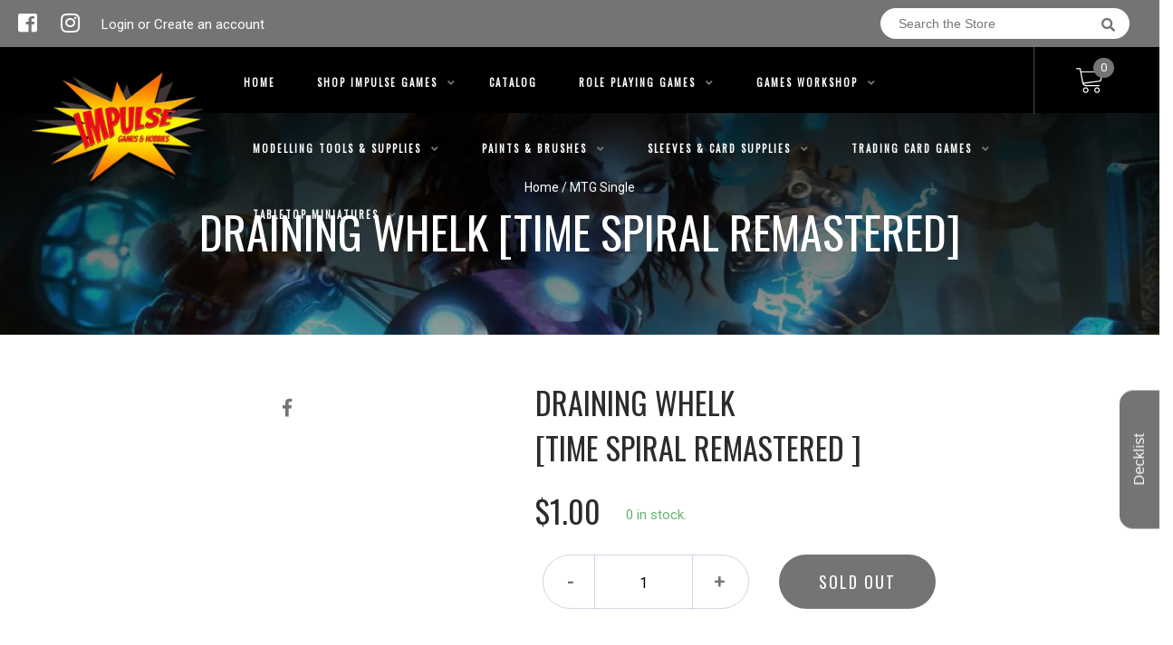

--- FILE ---
content_type: text/html; charset=utf-8
request_url: https://impulsegames.ca/products/draining-whelk-time-spiral-remastered
body_size: 35551
content:
<!doctype html>
<!--[if IE 8]><html class="no-js lt-ie9" lang="en"> <![endif]-->
<!--[if IE 9 ]><html class="ie9 no-js"> <![endif]-->
<!--[if (gt IE 9)|!(IE)]><!-->
<html class="no-js no-touch bodyScroll">
<!--<![endif]-->

<head>
	<script id="pandectes-rules">   /* PANDECTES-GDPR: DO NOT MODIFY AUTO GENERATED CODE OF THIS SCRIPT */      window.PandectesSettings = {"store":{"plan":"basic","theme":"BinderPOS Theme v2.0","primaryLocale":"en","adminMode":false},"tsPublished":1696118810,"declaration":{"showPurpose":false,"showProvider":false,"declIntroText":"We use cookies to optimize website functionality, analyze the performance, and provide personalized experience to you. Some cookies are essential to make the website operate and function correctly. Those cookies cannot be disabled. In this window you can manage your preference of cookies.","showDateGenerated":true},"language":{"languageMode":"Single","fallbackLanguage":"en","languageDetection":"browser","languagesSupported":[]},"texts":{"managed":{"headerText":{"en":"We respect your privacy"},"consentText":{"en":"This website uses cookies to ensure you get the best experience."},"dismissButtonText":{"en":"Ok"},"linkText":{"en":"Learn more"},"imprintText":{"en":"Imprint"},"preferencesButtonText":{"en":"Preferences"},"allowButtonText":{"en":"Accept"},"denyButtonText":{"en":"Decline"},"leaveSiteButtonText":{"en":"Leave this site"},"cookiePolicyText":{"en":"Cookie policy"},"preferencesPopupTitleText":{"en":"Manage consent preferences"},"preferencesPopupIntroText":{"en":"We use cookies to optimize website functionality, analyze the performance, and provide personalized experience to you. Some cookies are essential to make the website operate and function correctly. Those cookies cannot be disabled. In this window you can manage your preference of cookies."},"preferencesPopupCloseButtonText":{"en":"Close"},"preferencesPopupAcceptAllButtonText":{"en":"Accept all"},"preferencesPopupRejectAllButtonText":{"en":"Reject all"},"preferencesPopupSaveButtonText":{"en":"Save preferences"},"accessSectionTitleText":{"en":"Data portability"},"accessSectionParagraphText":{"en":"You have the right to request access to your data at any time."},"rectificationSectionTitleText":{"en":"Data Rectification"},"rectificationSectionParagraphText":{"en":"You have the right to request your data to be updated whenever you think it is appropriate."},"erasureSectionTitleText":{"en":"Right to be forgotten"},"erasureSectionParagraphText":{"en":"You have the right to ask all your data to be erased. After that, you will no longer be able to access your account."},"declIntroText":{"en":"We use cookies to optimize website functionality, analyze the performance, and provide personalized experience to you. Some cookies are essential to make the website operate and function correctly. Those cookies cannot be disabled. In this window you can manage your preference of cookies."}},"categories":{"strictlyNecessaryCookiesTitleText":{"en":"Strictly necessary cookies"},"functionalityCookiesTitleText":{"en":"Functional cookies"},"performanceCookiesTitleText":{"en":"Performance cookies"},"targetingCookiesTitleText":{"en":"Targeting cookies"},"unclassifiedCookiesTitleText":{"en":"Unclassified cookies"},"strictlyNecessaryCookiesDescriptionText":{"en":"These cookies are essential in order to enable you to move around the website and use its features, such as accessing secure areas of the website. The website cannot function properly without these cookies."},"functionalityCookiesDescriptionText":{"en":"These cookies enable the site to provide enhanced functionality and personalisation. They may be set by us or by third party providers whose services we have added to our pages. If you do not allow these cookies then some or all of these services may not function properly."},"performanceCookiesDescriptionText":{"en":"These cookies enable us to monitor and improve the performance of our website. For example, they allow us to count visits, identify traffic sources and see which parts of the site are most popular."},"targetingCookiesDescriptionText":{"en":"These cookies may be set through our site by our advertising partners. They may be used by those companies to build a profile of your interests and show you relevant adverts on other sites.    They do not store directly personal information, but are based on uniquely identifying your browser and internet device. If you do not allow these cookies, you will experience less targeted advertising."},"unclassifiedCookiesDescriptionText":{"en":"Unclassified cookies are cookies that we are in the process of classifying, together with the providers of individual cookies."}},"auto":{"declName":{"en":"Name"},"declPath":{"en":"Path"},"declType":{"en":"Type"},"declDomain":{"en":"Domain"},"declPurpose":{"en":"Purpose"},"declProvider":{"en":"Provider"},"declRetention":{"en":"Retention"},"declFirstParty":{"en":"First-party"},"declThirdParty":{"en":"Third-party"},"declSeconds":{"en":"seconds"},"declMinutes":{"en":"minutes"},"declHours":{"en":"hours"},"declDays":{"en":"days"},"declMonths":{"en":"months"},"declYears":{"en":"years"},"declSession":{"en":"Session"},"cookiesDetailsText":{"en":"Cookies details"},"preferencesPopupAlwaysAllowedText":{"en":"Always allowed"},"submitButton":{"en":"Submit"},"submittingButton":{"en":"Submitting..."},"cancelButton":{"en":"Cancel"},"guestsSupportInfoText":{"en":"Please login with your customer account to further proceed."},"guestsSupportEmailPlaceholder":{"en":"E-mail address"},"guestsSupportEmailValidationError":{"en":"Email is not valid"},"guestsSupportEmailSuccessTitle":{"en":"Thank you for your request"},"guestsSupportEmailFailureTitle":{"en":"A problem occurred"},"guestsSupportEmailSuccessMessage":{"en":"If you are registered as a customer of this store, you will soon receive an email with instructions on how to proceed."},"guestsSupportEmailFailureMessage":{"en":"Your request was not submitted. Please try again and if problem persists, contact store owner for assistance."},"confirmationSuccessTitle":{"en":"Your request is verified"},"confirmationFailureTitle":{"en":"A problem occurred"},"confirmationSuccessMessage":{"en":"We will soon get back to you as to your request."},"confirmationFailureMessage":{"en":"Your request was not verified. Please try again and if problem persists, contact store owner for assistance"},"consentSectionTitleText":{"en":"Your cookie consent"},"consentSectionNoConsentText":{"en":"You have not consented to the cookies policy of this website."},"consentSectionConsentedText":{"en":"You consented to the cookies policy of this website on"},"consentStatus":{"en":"Consent preference"},"consentDate":{"en":"Consent date"},"consentId":{"en":"Consent ID"},"consentSectionChangeConsentActionText":{"en":"Change consent preference"},"accessSectionGDPRRequestsActionText":{"en":"Data subject requests"},"accessSectionAccountInfoActionText":{"en":"Personal data"},"accessSectionOrdersRecordsActionText":{"en":"Orders"},"accessSectionDownloadReportActionText":{"en":"Request export"},"rectificationCommentPlaceholder":{"en":"Describe what you want to be updated"},"rectificationCommentValidationError":{"en":"Comment is required"},"rectificationSectionEditAccountActionText":{"en":"Request an update"},"erasureSectionRequestDeletionActionText":{"en":"Request personal data deletion"}}},"library":{"previewMode":false,"fadeInTimeout":0,"defaultBlocked":7,"showLink":true,"showImprintLink":false,"enabled":true,"cookie":{"name":"_pandectes_gdpr","expiryDays":365,"secure":true,"domain":""},"dismissOnScroll":false,"dismissOnWindowClick":false,"dismissOnTimeout":false,"palette":{"popup":{"background":"#000000","backgroundForCalculations":{"a":1,"b":0,"g":0,"r":0},"text":"#FFFFFF"},"button":{"background":"#F1D600","backgroundForCalculations":{"a":1,"b":0,"g":214,"r":241},"text":"#000000","textForCalculation":{"a":1,"b":0,"g":0,"r":0},"border":"transparent"}},"content":{"href":"https://impulse-games-and-hobbies.myshopify.com/policies/privacy-policy","imprintHref":"/","close":"&#10005;","target":"","logo":"<img class=\"cc-banner-logo\" height=\"40\" width=\"40\" src=\"https://cdn.shopify.com/s/files/1/0563/2799/5563/t/2/assets/pandectes-logo.png?v=1696118621\" alt=\"Impulse Games and Hobbies\" />"},"window":"<div role=\"dialog\" aria-live=\"polite\" aria-label=\"cookieconsent\" aria-describedby=\"cookieconsent:desc\" id=\"pandectes-banner\" class=\"cc-window-wrapper cc-bottom-wrapper\"><div class=\"pd-cookie-banner-window cc-window {{classes}}\"><!--googleoff: all-->{{children}}<!--googleon: all--></div></div>","compliance":{"opt-both":"<div class=\"cc-compliance cc-highlight\">{{deny}}{{allow}}</div>"},"type":"opt-both","layouts":{"basic":"{{logo}}{{messagelink}}{{compliance}}{{close}}"},"position":"bottom","theme":"classic","revokable":true,"animateRevokable":false,"revokableReset":false,"revokableLogoUrl":"https://cdn.shopify.com/s/files/1/0563/2799/5563/t/2/assets/pandectes-reopen-logo.png?v=1696118622","revokablePlacement":"bottom-left","revokableMarginHorizontal":15,"revokableMarginVertical":15,"static":false,"autoAttach":true,"hasTransition":true,"blacklistPage":[""]},"geolocation":{"brOnly":false,"caOnly":false,"chOnly":false,"euOnly":false,"jpOnly":false,"thOnly":false,"canadaOnly":false,"globalVisibility":true},"dsr":{"guestsSupport":false,"accessSectionDownloadReportAuto":false},"banner":{"resetTs":1696118620,"extraCss":"        .cc-banner-logo {max-width: 24em!important;}    @media(min-width: 768px) {.cc-window.cc-floating{max-width: 24em!important;width: 24em!important;}}    .cc-message, .cc-header, .cc-logo {text-align: left}    .cc-window-wrapper{z-index: 2147483647;}    .cc-window{z-index: 2147483647;font-family: inherit;}    .cc-header{font-family: inherit;}    .pd-cp-ui{font-family: inherit; background-color: #000000;color:#FFFFFF;}    .pd-cp-btn{background-color:#F1D600;color:#000000!important;}    input + .pd-cp-preferences-slider{background-color: rgba(255, 255, 255, 0.3)}    .pd-cp-scrolling-section::-webkit-scrollbar{background-color: rgba(255, 255, 255, 0.3)}    input:checked + .pd-cp-preferences-slider{background-color: rgba(255, 255, 255, 1)}    .pd-cp-scrolling-section::-webkit-scrollbar-thumb {background-color: rgba(255, 255, 255, 1)}    .pd-cp-ui-close{color:#FFFFFF;}    .pd-cp-preferences-slider:before{background-color: #000000}    .pd-cp-title:before {border-color: #FFFFFF!important}    .pd-cp-preferences-slider{background-color:#FFFFFF}    .pd-cp-toggle{color:#FFFFFF!important}    @media(max-width:699px) {.pd-cp-ui-close-top svg {fill: #FFFFFF}}    .pd-cp-toggle:hover,.pd-cp-toggle:visited,.pd-cp-toggle:active{color:#FFFFFF!important}    .pd-cookie-banner-window {box-shadow: 0 0 18px rgb(0 0 0 / 20%);}  ","customJavascript":null,"showPoweredBy":false,"isActive":true,"implicitSavePreferences":false,"cookieIcon":false,"blockBots":false,"showCookiesDetails":true,"cookiesBlockedByDefault":"7","hasTransition":true,"blockingPage":false,"showOnlyLandingPage":false,"leaveSiteUrl":"https://www.google.com","linkRespectStoreLang":false},"cookies":{"0":[{"name":"secure_customer_sig","domain":"impulsegames.ca","path":"/","provider":"Shopify","firstParty":true,"retention":"1 year(s)","expires":1,"unit":"declYears","purpose":{"en":"Used in connection with customer login."}},{"name":"cart_currency","domain":"impulsegames.ca","path":"/","provider":"Shopify","firstParty":true,"retention":"14 day(s)","expires":14,"unit":"declSession","purpose":{"en":"Used in connection with shopping cart."}},{"name":"localization","domain":"impulsegames.ca","path":"/","provider":"Shopify","firstParty":true,"retention":"1 year(s)","expires":1,"unit":"declYears","purpose":{"en":"Shopify store localization"}},{"name":"_cmp_a","domain":".impulsegames.ca","path":"/","provider":"Shopify","firstParty":true,"retention":"24 hour(s)","expires":24,"unit":"declHours","purpose":{"en":"Used for managing customer privacy settings."}},{"name":"keep_alive","domain":"impulsegames.ca","path":"/","provider":"Shopify","firstParty":true,"retention":"30 minute(s)","expires":30,"unit":"declMinutes","purpose":{"en":"Used in connection with buyer localization."}}],"1":[],"2":[{"name":"_y","domain":".impulsegames.ca","path":"/","provider":"Shopify","firstParty":true,"retention":"1 year(s)","expires":1,"unit":"declYears","purpose":{"en":"Shopify analytics."}},{"name":"_s","domain":".impulsegames.ca","path":"/","provider":"Shopify","firstParty":true,"retention":"30 minute(s)","expires":30,"unit":"declMinutes","purpose":{"en":"Shopify analytics."}},{"name":"_landing_page","domain":".impulsegames.ca","path":"/","provider":"Shopify","firstParty":true,"retention":"14 day(s)","expires":14,"unit":"declSession","purpose":{"en":"Tracks landing pages."}},{"name":"_orig_referrer","domain":".impulsegames.ca","path":"/","provider":"Shopify","firstParty":true,"retention":"14 day(s)","expires":14,"unit":"declSession","purpose":{"en":"Tracks landing pages."}},{"name":"_shopify_y","domain":".impulsegames.ca","path":"/","provider":"Shopify","firstParty":true,"retention":"1 year(s)","expires":1,"unit":"declYears","purpose":{"en":"Shopify analytics."}},{"name":"_shopify_s","domain":".impulsegames.ca","path":"/","provider":"Shopify","firstParty":true,"retention":"30 minute(s)","expires":30,"unit":"declMinutes","purpose":{"en":"Shopify analytics."}}],"4":[],"8":[]},"blocker":{"isActive":false,"googleConsentMode":{"id":"","analyticsId":"","isActive":false,"adStorageCategory":4,"analyticsStorageCategory":2,"personalizationStorageCategory":1,"functionalityStorageCategory":1,"customEvent":true,"securityStorageCategory":0,"redactData":true,"urlPassthrough":false},"facebookPixel":{"id":"","isActive":false,"ldu":false},"rakuten":{"isActive":false,"cmp":false,"ccpa":false},"gpcIsActive":false,"defaultBlocked":7,"patterns":{"whiteList":[],"blackList":{"1":[],"2":[],"4":[],"8":[]},"iframesWhiteList":[],"iframesBlackList":{"1":[],"2":[],"4":[],"8":[]},"beaconsWhiteList":[],"beaconsBlackList":{"1":[],"2":[],"4":[],"8":[]}}}}      !function(){"use strict";window.PandectesRules=window.PandectesRules||{},window.PandectesRules.manualBlacklist={1:[],2:[],4:[]},window.PandectesRules.blacklistedIFrames={1:[],2:[],4:[]},window.PandectesRules.blacklistedCss={1:[],2:[],4:[]},window.PandectesRules.blacklistedBeacons={1:[],2:[],4:[]};var e="javascript/blocked",t="_pandectes_gdpr";function n(e){return new RegExp(e.replace(/[/\\.+?$()]/g,"\\$&").replace("*","(.*)"))}var r=function(e){try{return JSON.parse(e)}catch(e){return!1}},a=function(e){var t=arguments.length>1&&void 0!==arguments[1]?arguments[1]:"log",n=new URLSearchParams(window.location.search);n.get("log")&&console[t]("PandectesRules: ".concat(e))};function i(e,t){var n=Object.keys(e);if(Object.getOwnPropertySymbols){var r=Object.getOwnPropertySymbols(e);t&&(r=r.filter((function(t){return Object.getOwnPropertyDescriptor(e,t).enumerable}))),n.push.apply(n,r)}return n}function s(e){for(var t=1;t<arguments.length;t++){var n=null!=arguments[t]?arguments[t]:{};t%2?i(Object(n),!0).forEach((function(t){o(e,t,n[t])})):Object.getOwnPropertyDescriptors?Object.defineProperties(e,Object.getOwnPropertyDescriptors(n)):i(Object(n)).forEach((function(t){Object.defineProperty(e,t,Object.getOwnPropertyDescriptor(n,t))}))}return e}function o(e,t,n){return t in e?Object.defineProperty(e,t,{value:n,enumerable:!0,configurable:!0,writable:!0}):e[t]=n,e}function c(e,t){return function(e){if(Array.isArray(e))return e}(e)||function(e,t){var n=null==e?null:"undefined"!=typeof Symbol&&e[Symbol.iterator]||e["@@iterator"];if(null==n)return;var r,a,i=[],s=!0,o=!1;try{for(n=n.call(e);!(s=(r=n.next()).done)&&(i.push(r.value),!t||i.length!==t);s=!0);}catch(e){o=!0,a=e}finally{try{s||null==n.return||n.return()}finally{if(o)throw a}}return i}(e,t)||u(e,t)||function(){throw new TypeError("Invalid attempt to destructure non-iterable instance.\nIn order to be iterable, non-array objects must have a [Symbol.iterator]() method.")}()}function l(e){return function(e){if(Array.isArray(e))return d(e)}(e)||function(e){if("undefined"!=typeof Symbol&&null!=e[Symbol.iterator]||null!=e["@@iterator"])return Array.from(e)}(e)||u(e)||function(){throw new TypeError("Invalid attempt to spread non-iterable instance.\nIn order to be iterable, non-array objects must have a [Symbol.iterator]() method.")}()}function u(e,t){if(e){if("string"==typeof e)return d(e,t);var n=Object.prototype.toString.call(e).slice(8,-1);return"Object"===n&&e.constructor&&(n=e.constructor.name),"Map"===n||"Set"===n?Array.from(e):"Arguments"===n||/^(?:Ui|I)nt(?:8|16|32)(?:Clamped)?Array$/.test(n)?d(e,t):void 0}}function d(e,t){(null==t||t>e.length)&&(t=e.length);for(var n=0,r=new Array(t);n<t;n++)r[n]=e[n];return r}var f="Pandectes"===window.navigator.userAgent;a("userAgent -> ".concat(window.navigator.userAgent.substring(0,50)));var p=function(){var e,n=arguments.length>0&&void 0!==arguments[0]?arguments[0]:t,a="; "+document.cookie,i=a.split("; "+n+"=");if(i.length<2)e={};else{var s=i.pop(),o=s.split(";");e=window.atob(o.shift())}var c=r(e);return!1!==c?c:e}(),g=window.PandectesSettings,y=g.banner.isActive,h=g.blocker.defaultBlocked,m=p&&null!==p.preferences&&void 0!==p.preferences?p.preferences:null,b=y?null===m?h:m:0,v={1:0==(1&b),2:0==(2&b),4:0==(4&b)},w=window.PandectesSettings.blocker.patterns,k=w.blackList,L=w.whiteList,P=w.iframesBlackList,S=w.iframesWhiteList,A=w.beaconsBlackList,C=w.beaconsWhiteList,_={blackList:[],whiteList:[],iframesBlackList:{1:[],2:[],4:[],8:[]},iframesWhiteList:[],beaconsBlackList:{1:[],2:[],4:[],8:[]},beaconsWhiteList:[]};[1,2,4].map((function(e){var t;v[e]||((t=_.blackList).push.apply(t,l(k[e].length?k[e].map(n):[])),_.iframesBlackList[e]=P[e].length?P[e].map(n):[],_.beaconsBlackList[e]=A[e].length?A[e].map(n):[])})),_.whiteList=L.length?L.map(n):[],_.iframesWhiteList=S.length?S.map(n):[],_.beaconsWhiteList=C.length?C.map(n):[];var B={scripts:[],iframes:{1:[],2:[],4:[]},beacons:{1:[],2:[],4:[]},css:{1:[],2:[],4:[]}},O=function(t,n){return t&&(!n||n!==e)&&(!_.blackList||_.blackList.some((function(e){return e.test(t)})))&&(!_.whiteList||_.whiteList.every((function(e){return!e.test(t)})))},I=function(e,t){var n=_.iframesBlackList[t],r=_.iframesWhiteList;return e&&(!n||n.some((function(t){return t.test(e)})))&&(!r||r.every((function(t){return!t.test(e)})))},E=function(e,t){var n=_.beaconsBlackList[t],r=_.beaconsWhiteList;return e&&(!n||n.some((function(t){return t.test(e)})))&&(!r||r.every((function(t){return!t.test(e)})))},j=new MutationObserver((function(e){for(var t=0;t<e.length;t++)for(var n=e[t].addedNodes,r=0;r<n.length;r++){var a=n[r],i=a.dataset&&a.dataset.cookiecategory;if(1===a.nodeType&&"LINK"===a.tagName){var s=a.dataset&&a.dataset.href;if(s&&i)switch(i){case"functionality":case"C0001":B.css[1].push(s);break;case"performance":case"C0002":B.css[2].push(s);break;case"targeting":case"C0003":B.css[4].push(s)}}}})),R=new MutationObserver((function(t){for(var n=0;n<t.length;n++)for(var r=t[n].addedNodes,a=function(t){var n=r[t],a=n.src||n.dataset&&n.dataset.src,i=n.dataset&&n.dataset.cookiecategory;if(1===n.nodeType&&"IFRAME"===n.tagName){if(a){var s=!1;I(a,1)||"functionality"===i||"C0001"===i?(s=!0,B.iframes[1].push(a)):I(a,2)||"performance"===i||"C0002"===i?(s=!0,B.iframes[2].push(a)):(I(a,4)||"targeting"===i||"C0003"===i)&&(s=!0,B.iframes[4].push(a)),s&&(n.removeAttribute("src"),n.setAttribute("data-src",a))}}else if(1===n.nodeType&&"IMG"===n.tagName){if(a){var o=!1;E(a,1)?(o=!0,B.beacons[1].push(a)):E(a,2)?(o=!0,B.beacons[2].push(a)):E(a,4)&&(o=!0,B.beacons[4].push(a)),o&&(n.removeAttribute("src"),n.setAttribute("data-src",a))}}else if(1===n.nodeType&&"LINK"===n.tagName){var c=n.dataset&&n.dataset.href;if(c&&i)switch(i){case"functionality":case"C0001":B.css[1].push(c);break;case"performance":case"C0002":B.css[2].push(c);break;case"targeting":case"C0003":B.css[4].push(c)}}else if(1===n.nodeType&&"SCRIPT"===n.tagName){var l=n.type,u=!1;if(O(a,l))u=!0;else if(a&&i)switch(i){case"functionality":case"C0001":u=!0,window.PandectesRules.manualBlacklist[1].push(a);break;case"performance":case"C0002":u=!0,window.PandectesRules.manualBlacklist[2].push(a);break;case"targeting":case"C0003":u=!0,window.PandectesRules.manualBlacklist[4].push(a)}if(u){B.scripts.push([n,l]),n.type=e;n.addEventListener("beforescriptexecute",(function t(r){n.getAttribute("type")===e&&r.preventDefault(),n.removeEventListener("beforescriptexecute",t)})),n.parentElement&&n.parentElement.removeChild(n)}}},i=0;i<r.length;i++)a(i)})),T=document.createElement,x={src:Object.getOwnPropertyDescriptor(HTMLScriptElement.prototype,"src"),type:Object.getOwnPropertyDescriptor(HTMLScriptElement.prototype,"type")};window.PandectesRules.unblockCss=function(e){var t=B.css[e]||[];t.length&&a("Unblocking CSS for ".concat(e)),t.forEach((function(e){var t=document.querySelector('link[data-href^="'.concat(e,'"]'));t.removeAttribute("data-href"),t.href=e})),B.css[e]=[]},window.PandectesRules.unblockIFrames=function(e){var t=B.iframes[e]||[];t.length&&a("Unblocking IFrames for ".concat(e)),_.iframesBlackList[e]=[],t.forEach((function(e){var t=document.querySelector('iframe[data-src^="'.concat(e,'"]'));t.removeAttribute("data-src"),t.src=e})),B.iframes[e]=[]},window.PandectesRules.unblockBeacons=function(e){var t=B.beacons[e]||[];t.length&&a("Unblocking Beacons for ".concat(e)),_.beaconsBlackList[e]=[],t.forEach((function(e){var t=document.querySelector('img[data-src^="'.concat(e,'"]'));t.removeAttribute("data-src"),t.src=e})),B.beacons[e]=[]},window.PandectesRules.unblockInlineScripts=function(e){var t=1===e?"functionality":2===e?"performance":"targeting";document.querySelectorAll('script[type="javascript/blocked"][data-cookiecategory="'.concat(t,'"]')).forEach((function(e){var t=e.textContent;e.parentNode.removeChild(e);var n=document.createElement("script");n.type="text/javascript",n.textContent=t,document.body.appendChild(n)}))},window.PandectesRules.unblock=function(e){e.length<1?(_.blackList=[],_.whiteList=[],_.iframesBlackList=[],_.iframesWhiteList=[]):(_.blackList&&(_.blackList=_.blackList.filter((function(t){return e.every((function(e){return"string"==typeof e?!t.test(e):e instanceof RegExp?t.toString()!==e.toString():void 0}))}))),_.whiteList&&(_.whiteList=[].concat(l(_.whiteList),l(e.map((function(e){if("string"==typeof e){var t=".*"+n(e)+".*";if(_.whiteList.every((function(e){return e.toString()!==t.toString()})))return new RegExp(t)}else if(e instanceof RegExp&&_.whiteList.every((function(t){return t.toString()!==e.toString()})))return e;return null})).filter(Boolean)))));var t=0;l(B.scripts).forEach((function(e,n){var r=c(e,2),a=r[0],i=r[1];if(function(e){var t=e.getAttribute("src");return _.blackList&&_.blackList.every((function(e){return!e.test(t)}))||_.whiteList&&_.whiteList.some((function(e){return e.test(t)}))}(a)){for(var s=document.createElement("script"),o=0;o<a.attributes.length;o++){var l=a.attributes[o];"src"!==l.name&&"type"!==l.name&&s.setAttribute(l.name,a.attributes[o].value)}s.setAttribute("src",a.src),s.setAttribute("type",i||"application/javascript"),document.head.appendChild(s),B.scripts.splice(n-t,1),t++}})),0==_.blackList.length&&0===_.iframesBlackList[1].length&&0===_.iframesBlackList[2].length&&0===_.iframesBlackList[4].length&&0===_.beaconsBlackList[1].length&&0===_.beaconsBlackList[2].length&&0===_.beaconsBlackList[4].length&&(a("Disconnecting observers"),R.disconnect(),j.disconnect())};var N,M,D=window.PandectesSettings.store.adminMode,W=window.PandectesSettings.blocker;N=function(){!function(){var e=window.Shopify.trackingConsent;try{var t=D&&!window.Shopify.AdminBarInjector,n={preferences:0==(1&b)||f||t,analytics:0==(2&b)||f||t,marketing:0==(4&b)||f||t};e.firstPartyMarketingAllowed()===n.marketing&&e.analyticsProcessingAllowed()===n.analytics&&e.preferencesProcessingAllowed()===n.preferences||e.setTrackingConsent(n,(function(e){e&&e.error?a("Shopify.customerPrivacy API - failed to setTrackingConsent"):a("Shopify.customerPrivacy API - setTrackingConsent(".concat(JSON.stringify(n),")"))}))}catch(e){a("Shopify.customerPrivacy API - exception")}}(),function(){var e=window.Shopify.trackingConsent,t=e.currentVisitorConsent();if(W.gpcIsActive&&"CCPA"===e.getRegulation()&&navigator.globalPrivacyControl&&"yes"!==t.sale_of_data){var n={sale_of_data:!1};a("Shopify.customerPrivacy API - globalPrivacyControl is honored."),e.setTrackingConsent(n,(function(e){e&&e.error?a("Shopify.customerPrivacy API - failed to setTrackingConsent({".concat(JSON.stringify(n),")")):a("Shopify.customerPrivacy API - setTrackingConsent(".concat(JSON.stringify(n),")"))}))}}()},M=null,window.Shopify&&window.Shopify.loadFeatures&&window.Shopify.trackingConsent?N():M=setInterval((function(){window.Shopify&&window.Shopify.loadFeatures&&(clearInterval(M),window.Shopify.loadFeatures([{name:"consent-tracking-api",version:"0.1"}],(function(e){e?a("Shopify.customerPrivacy API - failed to load"):(a("Shopify.customerPrivacy API - loaded"),N())})))}),10);var F=window.PandectesSettings,z=F.banner.isActive,U=F.blocker.googleConsentMode,q=U.isActive,J=U.customEvent,H=U.redactData,$=U.urlPassthrough,G=U.adStorageCategory,K=U.analyticsStorageCategory,V=U.functionalityStorageCategory,Y=U.personalizationStorageCategory,Q=U.securityStorageCategory;function X(){window.dataLayer.push(arguments)}window.dataLayer=window.dataLayer||[];var Z,ee,te={hasInitialized:!1,ads_data_redaction:!1,url_passthrough:!1,storage:{ad_storage:"granted",analytics_storage:"granted",functionality_storage:"granted",personalization_storage:"granted",security_storage:"granted",wait_for_update:500}};if(z&&q){var ne=0==(b&G)?"granted":"denied",re=0==(b&K)?"granted":"denied",ae=0==(b&V)?"granted":"denied",ie=0==(b&Y)?"granted":"denied",se=0==(b&Q)?"granted":"denied";te.hasInitialized=!0,te.ads_data_redaction="denied"===ne&&H,te.url_passthrough=$,te.storage.ad_storage=ne,te.storage.analytics_storage=re,te.storage.functionality_storage=ae,te.storage.personalization_storage=ie,te.storage.security_storage=se,te.ads_data_redaction&&X("set","ads_data_redaction",te.ads_data_redaction),te.url_passthrough&&X("set","url_passthrough",te.url_passthrough),X("consent","default",te.storage),J&&(ee=7===(Z=b)?"deny":0===Z?"allow":"mixed",window.dataLayer.push({event:"Pandectes_Consent_Update",pandectes_status:ee,pandectes_categories:{C0000:"allow",C0001:v[1]?"allow":"deny",C0002:v[2]?"allow":"deny",C0003:v[4]?"allow":"deny"}})),a("Google consent mode initialized")}window.PandectesRules.gcm=te;var oe=window.PandectesSettings,ce=oe.banner.isActive,le=oe.blocker.isActive;a("Blocker -> "+(le?"Active":"Inactive")),a("Banner -> "+(ce?"Active":"Inactive")),a("ActualPrefs -> "+b);var ue=null===m&&/\/checkouts\//.test(window.location.pathname);0!==b&&!1===f&&le&&!ue?(a("Blocker will execute"),document.createElement=function(){for(var t=arguments.length,n=new Array(t),r=0;r<t;r++)n[r]=arguments[r];if("script"!==n[0].toLowerCase())return T.bind?T.bind(document).apply(void 0,n):T;var a=T.bind(document).apply(void 0,n);try{Object.defineProperties(a,{src:s(s({},x.src),{},{set:function(t){O(t,a.type)&&x.type.set.call(this,e),x.src.set.call(this,t)}}),type:s(s({},x.type),{},{get:function(){var t=x.type.get.call(this);return t===e||O(this.src,t)?null:t},set:function(t){var n=O(a.src,a.type)?e:t;x.type.set.call(this,n)}})}),a.setAttribute=function(t,n){if("type"===t){var r=O(a.src,a.type)?e:n;x.type.set.call(a,r)}else"src"===t?(O(n,a.type)&&x.type.set.call(a,e),x.src.set.call(a,n)):HTMLScriptElement.prototype.setAttribute.call(a,t,n)}}catch(e){console.warn("Yett: unable to prevent script execution for script src ",a.src,".\n",'A likely cause would be because you are using a third-party browser extension that monkey patches the "document.createElement" function.')}return a},R.observe(document.documentElement,{childList:!0,subtree:!0}),j.observe(document.documentElement,{childList:!0,subtree:!0})):a("Blocker will not execute")}();
</script>

  <!-- Basic page needs ================================================== -->
  <meta charset="utf-8">
  <meta http-equiv="X-UA-Compatible" content="IE=edge,chrome=1">

  
  <link rel="shortcut icon" href="//impulsegames.ca/cdn/shop/t/2/assets/favicon.png?v=170890187959256846151658004752" type="image/png" />
  

  <!-- Title and description ================================================== -->
  <title>
    Draining Whelk [Time Spiral Remastered] &ndash;
    Impulse Games and Hobbies
  </title>

  
  <meta name="description" content="Set: Time Spiral Remastered Type: Creature — Illusion Rarity: Rare Cost: {4}{U}{U} FlashFlyingWhen Draining Whelk enters the battlefield, counter target spell. Put X +1/+1 counters on Draining Whelk, where X is that spell&#39;s converted mana cost.">
  

  <!-- Helpers ================================================== -->
  <meta property="og:site_name" content="Impulse Games and Hobbies">
<meta property="og:url" content="https://impulsegames.ca/products/draining-whelk-time-spiral-remastered">
<meta property="og:title" content="Draining Whelk [Time Spiral Remastered]">
<meta property="og:type" content="product">
<meta property="og:description" content="Set: Time Spiral Remastered Type: Creature — Illusion Rarity: Rare Cost: {4}{U}{U} FlashFlyingWhen Draining Whelk enters the battlefield, counter target spell. Put X +1/+1 counters on Draining Whelk, where X is that spell&#39;s converted mana cost."><meta property="og:price:amount" content="0.70">
  <meta property="og:price:currency" content="CAD">


<meta name="twitter:site" content="@">
<meta name="twitter:card" content="summary_large_image">
<meta name="twitter:title" content="Draining Whelk [Time Spiral Remastered]">
<meta name="twitter:description" content="Set: Time Spiral Remastered Type: Creature — Illusion Rarity: Rare Cost: {4}{U}{U} FlashFlyingWhen Draining Whelk enters the battlefield, counter target spell. Put X +1/+1 counters on Draining Whelk, where X is that spell&#39;s converted mana cost.">
<meta name="twitter:image:width" content="480">
<meta name="twitter:image:height" content="480">
<meta name="twitter:image" content="http://impulsegames.ca/cdn/shopifycloud/storefront/assets/no-image-2048-a2addb12_1024x1024.gif">

  <link rel="canonical" href="https://impulsegames.ca/products/draining-whelk-time-spiral-remastered">
  <meta name="viewport" content="width=device-width, initial-scale=1, maximum-scale=1">
  <meta name="theme-color" content="#747474">

  <!-- CSS ================================================== -->
  <link href="//impulsegames.ca/cdn/shop/t/2/assets/owl.carousel.css?v=106302052618315826841618431301" rel="stylesheet" type="text/css" media="all" />
  <link href="//impulsegames.ca/cdn/shop/t/2/assets/lightbox.css?v=120165229416469327061618431304" rel="stylesheet" type="text/css" media="all" />
  <link href="//impulsegames.ca/cdn/shop/t/2/assets/stylesheet.scss.css?v=161391534809380907761693451343" rel="stylesheet" type="text/css" media="all" />
  <link href="//impulsegames.ca/cdn/shop/t/2/assets/customCss.scss.css?v=111603181540343972631618431268" rel="stylesheet" type="text/css" media="all" />
  <link rel="stylesheet" href="https://use.fontawesome.com/releases/v5.8.1/css/all.css"
    integrity="sha384-50oBUHEmvpQ+1lW4y57PTFmhCaXp0ML5d60M1M7uH2+nqUivzIebhndOJK28anvf" crossorigin="anonymous">
  <link rel="stylesheet" href="https://stackpath.bootstrapcdn.com/bootstrap/4.3.1/css/bootstrap.min.css"
    integrity="sha384-ggOyR0iXCbMQv3Xipma34MD+dH/1fQ784/j6cY/iJTQUOhcWr7x9JvoRxT2MZw1T" crossorigin="anonymous">
  <link href="https://fonts.googleapis.com/css?family=Roboto&display=swap" rel="stylesheet">
  <link href="https://fonts.googleapis.com/css?family=Oswald&display=swap" rel="stylesheet">
  <link href="https://cdn.binderpos.com/eventCalendar.css" rel="stylesheet" type="text/css" media="all" />
  <link rel="stylesheet" type="text/css" href="https://cdn.jsdelivr.net/npm/toastify-js/src/toastify.min.css">
  <link href="https://cdnjs.cloudflare.com/ajax/libs/select2/4.0.8/css/select2.min.css" rel="stylesheet" />
  <link href="//cdn.jsdelivr.net/npm/mana-font@latest/css/mana.css" rel="stylesheet" type="text/css" />
  <link href="https://fonts.googleapis.com/css?family=Poppins&display=swap" rel="stylesheet">

  <!-- Header hook for plugins ================================================== -->
  <link href="//impulsegames.ca/cdn/shop/t/2/assets/globopreorder.css?v=136809855533642004691618431309" rel="stylesheet" type="text/css" media="all" />

    <script type="text/javascript">
        var GPOProduct = {
            "product": {
                "id": 6652035498155,
                "variants": {
                    
                        39724380356779 : {
                            "id": 39724380356779,
                            "inventory_management": "shopify",
                            "inventory_policy": "deny",
                            "inventory_quantity": 0
                        }
                        ,
                        39724380389547 : {
                            "id": 39724380389547,
                            "inventory_management": "shopify",
                            "inventory_policy": "deny",
                            "inventory_quantity": 0
                        }
                        ,
                        39724380422315 : {
                            "id": 39724380422315,
                            "inventory_management": "shopify",
                            "inventory_policy": "deny",
                            "inventory_quantity": 0
                        }
                        ,
                        39724380455083 : {
                            "id": 39724380455083,
                            "inventory_management": "shopify",
                            "inventory_policy": "deny",
                            "inventory_quantity": 0
                        }
                        ,
                        39724380487851 : {
                            "id": 39724380487851,
                            "inventory_management": "shopify",
                            "inventory_policy": "deny",
                            "inventory_quantity": 0
                        }
                        ,
                        39724380520619 : {
                            "id": 39724380520619,
                            "inventory_management": "shopify",
                            "inventory_policy": "deny",
                            "inventory_quantity": 0
                        }
                        ,
                        39724380553387 : {
                            "id": 39724380553387,
                            "inventory_management": "shopify",
                            "inventory_policy": "deny",
                            "inventory_quantity": 0
                        }
                        ,
                        39724380586155 : {
                            "id": 39724380586155,
                            "inventory_management": "shopify",
                            "inventory_policy": "deny",
                            "inventory_quantity": 0
                        }
                        ,
                        39724380618923 : {
                            "id": 39724380618923,
                            "inventory_management": "shopify",
                            "inventory_policy": "deny",
                            "inventory_quantity": 0
                        }
                        ,
                        39724380651691 : {
                            "id": 39724380651691,
                            "inventory_management": "shopify",
                            "inventory_policy": "deny",
                            "inventory_quantity": 0
                        }
                        
                },
                "selected_variant":
                    39724380356779
                
            }
        };
    </script>


<script src="//impulsegames.ca/cdn/shop/t/2/assets/globopreorder_params.js?v=134743314696610806101618431316"></script>
<script src="//impulsegames.ca/cdn/shop/t/2/assets/globopreorder.js?v=151090997663000136581618431311" defer="defer"></script>
<script>window.performance && window.performance.mark && window.performance.mark('shopify.content_for_header.start');</script><meta name="facebook-domain-verification" content="kkbk9ea5x8dtjufqk8q66z32y4n6sa">
<meta id="shopify-digital-wallet" name="shopify-digital-wallet" content="/56327995563/digital_wallets/dialog">
<meta name="shopify-checkout-api-token" content="6673062bacb3875c7f6fcaaa0afc0dfe">
<meta id="in-context-paypal-metadata" data-shop-id="56327995563" data-venmo-supported="false" data-environment="production" data-locale="en_US" data-paypal-v4="true" data-currency="CAD">
<link rel="alternate" type="application/json+oembed" href="https://impulsegames.ca/products/draining-whelk-time-spiral-remastered.oembed">
<script async="async" src="/checkouts/internal/preloads.js?locale=en-CA"></script>
<link rel="preconnect" href="https://shop.app" crossorigin="anonymous">
<script async="async" src="https://shop.app/checkouts/internal/preloads.js?locale=en-CA&shop_id=56327995563" crossorigin="anonymous"></script>
<script id="apple-pay-shop-capabilities" type="application/json">{"shopId":56327995563,"countryCode":"CA","currencyCode":"CAD","merchantCapabilities":["supports3DS"],"merchantId":"gid:\/\/shopify\/Shop\/56327995563","merchantName":"Impulse Games and Hobbies","requiredBillingContactFields":["postalAddress","email"],"requiredShippingContactFields":["postalAddress","email"],"shippingType":"shipping","supportedNetworks":["visa","masterCard","amex","discover","interac","jcb"],"total":{"type":"pending","label":"Impulse Games and Hobbies","amount":"1.00"},"shopifyPaymentsEnabled":true,"supportsSubscriptions":true}</script>
<script id="shopify-features" type="application/json">{"accessToken":"6673062bacb3875c7f6fcaaa0afc0dfe","betas":["rich-media-storefront-analytics"],"domain":"impulsegames.ca","predictiveSearch":true,"shopId":56327995563,"locale":"en"}</script>
<script>var Shopify = Shopify || {};
Shopify.shop = "impulse-games-and-hobbies.myshopify.com";
Shopify.locale = "en";
Shopify.currency = {"active":"CAD","rate":"1.0"};
Shopify.country = "CA";
Shopify.theme = {"name":"BinderPOS Theme v2.0","id":122069254315,"schema_name":null,"schema_version":null,"theme_store_id":null,"role":"main"};
Shopify.theme.handle = "null";
Shopify.theme.style = {"id":null,"handle":null};
Shopify.cdnHost = "impulsegames.ca/cdn";
Shopify.routes = Shopify.routes || {};
Shopify.routes.root = "/";</script>
<script type="module">!function(o){(o.Shopify=o.Shopify||{}).modules=!0}(window);</script>
<script>!function(o){function n(){var o=[];function n(){o.push(Array.prototype.slice.apply(arguments))}return n.q=o,n}var t=o.Shopify=o.Shopify||{};t.loadFeatures=n(),t.autoloadFeatures=n()}(window);</script>
<script>
  window.ShopifyPay = window.ShopifyPay || {};
  window.ShopifyPay.apiHost = "shop.app\/pay";
  window.ShopifyPay.redirectState = null;
</script>
<script id="shop-js-analytics" type="application/json">{"pageType":"product"}</script>
<script defer="defer" async type="module" src="//impulsegames.ca/cdn/shopifycloud/shop-js/modules/v2/client.init-shop-cart-sync_BN7fPSNr.en.esm.js"></script>
<script defer="defer" async type="module" src="//impulsegames.ca/cdn/shopifycloud/shop-js/modules/v2/chunk.common_Cbph3Kss.esm.js"></script>
<script defer="defer" async type="module" src="//impulsegames.ca/cdn/shopifycloud/shop-js/modules/v2/chunk.modal_DKumMAJ1.esm.js"></script>
<script type="module">
  await import("//impulsegames.ca/cdn/shopifycloud/shop-js/modules/v2/client.init-shop-cart-sync_BN7fPSNr.en.esm.js");
await import("//impulsegames.ca/cdn/shopifycloud/shop-js/modules/v2/chunk.common_Cbph3Kss.esm.js");
await import("//impulsegames.ca/cdn/shopifycloud/shop-js/modules/v2/chunk.modal_DKumMAJ1.esm.js");

  window.Shopify.SignInWithShop?.initShopCartSync?.({"fedCMEnabled":true,"windoidEnabled":true});

</script>
<script>
  window.Shopify = window.Shopify || {};
  if (!window.Shopify.featureAssets) window.Shopify.featureAssets = {};
  window.Shopify.featureAssets['shop-js'] = {"shop-cart-sync":["modules/v2/client.shop-cart-sync_CJVUk8Jm.en.esm.js","modules/v2/chunk.common_Cbph3Kss.esm.js","modules/v2/chunk.modal_DKumMAJ1.esm.js"],"init-fed-cm":["modules/v2/client.init-fed-cm_7Fvt41F4.en.esm.js","modules/v2/chunk.common_Cbph3Kss.esm.js","modules/v2/chunk.modal_DKumMAJ1.esm.js"],"init-shop-email-lookup-coordinator":["modules/v2/client.init-shop-email-lookup-coordinator_Cc088_bR.en.esm.js","modules/v2/chunk.common_Cbph3Kss.esm.js","modules/v2/chunk.modal_DKumMAJ1.esm.js"],"init-windoid":["modules/v2/client.init-windoid_hPopwJRj.en.esm.js","modules/v2/chunk.common_Cbph3Kss.esm.js","modules/v2/chunk.modal_DKumMAJ1.esm.js"],"shop-button":["modules/v2/client.shop-button_B0jaPSNF.en.esm.js","modules/v2/chunk.common_Cbph3Kss.esm.js","modules/v2/chunk.modal_DKumMAJ1.esm.js"],"shop-cash-offers":["modules/v2/client.shop-cash-offers_DPIskqss.en.esm.js","modules/v2/chunk.common_Cbph3Kss.esm.js","modules/v2/chunk.modal_DKumMAJ1.esm.js"],"shop-toast-manager":["modules/v2/client.shop-toast-manager_CK7RT69O.en.esm.js","modules/v2/chunk.common_Cbph3Kss.esm.js","modules/v2/chunk.modal_DKumMAJ1.esm.js"],"init-shop-cart-sync":["modules/v2/client.init-shop-cart-sync_BN7fPSNr.en.esm.js","modules/v2/chunk.common_Cbph3Kss.esm.js","modules/v2/chunk.modal_DKumMAJ1.esm.js"],"init-customer-accounts-sign-up":["modules/v2/client.init-customer-accounts-sign-up_CfPf4CXf.en.esm.js","modules/v2/client.shop-login-button_DeIztwXF.en.esm.js","modules/v2/chunk.common_Cbph3Kss.esm.js","modules/v2/chunk.modal_DKumMAJ1.esm.js"],"pay-button":["modules/v2/client.pay-button_CgIwFSYN.en.esm.js","modules/v2/chunk.common_Cbph3Kss.esm.js","modules/v2/chunk.modal_DKumMAJ1.esm.js"],"init-customer-accounts":["modules/v2/client.init-customer-accounts_DQ3x16JI.en.esm.js","modules/v2/client.shop-login-button_DeIztwXF.en.esm.js","modules/v2/chunk.common_Cbph3Kss.esm.js","modules/v2/chunk.modal_DKumMAJ1.esm.js"],"avatar":["modules/v2/client.avatar_BTnouDA3.en.esm.js"],"init-shop-for-new-customer-accounts":["modules/v2/client.init-shop-for-new-customer-accounts_CsZy_esa.en.esm.js","modules/v2/client.shop-login-button_DeIztwXF.en.esm.js","modules/v2/chunk.common_Cbph3Kss.esm.js","modules/v2/chunk.modal_DKumMAJ1.esm.js"],"shop-follow-button":["modules/v2/client.shop-follow-button_BRMJjgGd.en.esm.js","modules/v2/chunk.common_Cbph3Kss.esm.js","modules/v2/chunk.modal_DKumMAJ1.esm.js"],"checkout-modal":["modules/v2/client.checkout-modal_B9Drz_yf.en.esm.js","modules/v2/chunk.common_Cbph3Kss.esm.js","modules/v2/chunk.modal_DKumMAJ1.esm.js"],"shop-login-button":["modules/v2/client.shop-login-button_DeIztwXF.en.esm.js","modules/v2/chunk.common_Cbph3Kss.esm.js","modules/v2/chunk.modal_DKumMAJ1.esm.js"],"lead-capture":["modules/v2/client.lead-capture_DXYzFM3R.en.esm.js","modules/v2/chunk.common_Cbph3Kss.esm.js","modules/v2/chunk.modal_DKumMAJ1.esm.js"],"shop-login":["modules/v2/client.shop-login_CA5pJqmO.en.esm.js","modules/v2/chunk.common_Cbph3Kss.esm.js","modules/v2/chunk.modal_DKumMAJ1.esm.js"],"payment-terms":["modules/v2/client.payment-terms_BxzfvcZJ.en.esm.js","modules/v2/chunk.common_Cbph3Kss.esm.js","modules/v2/chunk.modal_DKumMAJ1.esm.js"]};
</script>
<script>(function() {
  var isLoaded = false;
  function asyncLoad() {
    if (isLoaded) return;
    isLoaded = true;
    var urls = ["https:\/\/app.binderpos.com\/external\/shopify\/storeCredit\/script?shop=impulse-games-and-hobbies.myshopify.com","https:\/\/app.binderpos.com\/external\/shopify\/buylist\/script?shop=impulse-games-and-hobbies.myshopify.com","\/\/cdn.shopify.com\/proxy\/645af888fc9bfdc281c19c58edabad03d59eb71591e692d469382d10d2e485a5\/s.pandect.es\/scripts\/pandectes-core.js?shop=impulse-games-and-hobbies.myshopify.com\u0026sp-cache-control=cHVibGljLCBtYXgtYWdlPTkwMA"];
    for (var i = 0; i < urls.length; i++) {
      var s = document.createElement('script');
      s.type = 'text/javascript';
      s.async = true;
      s.src = urls[i];
      var x = document.getElementsByTagName('script')[0];
      x.parentNode.insertBefore(s, x);
    }
  };
  if(window.attachEvent) {
    window.attachEvent('onload', asyncLoad);
  } else {
    window.addEventListener('load', asyncLoad, false);
  }
})();</script>
<script id="__st">var __st={"a":56327995563,"offset":-28800,"reqid":"7614ea95-4d26-4676-b924-092555e95f03-1770051001","pageurl":"impulsegames.ca\/products\/draining-whelk-time-spiral-remastered","u":"abe98f436b41","p":"product","rtyp":"product","rid":6652035498155};</script>
<script>window.ShopifyPaypalV4VisibilityTracking = true;</script>
<script id="captcha-bootstrap">!function(){'use strict';const t='contact',e='account',n='new_comment',o=[[t,t],['blogs',n],['comments',n],[t,'customer']],c=[[e,'customer_login'],[e,'guest_login'],[e,'recover_customer_password'],[e,'create_customer']],r=t=>t.map((([t,e])=>`form[action*='/${t}']:not([data-nocaptcha='true']) input[name='form_type'][value='${e}']`)).join(','),a=t=>()=>t?[...document.querySelectorAll(t)].map((t=>t.form)):[];function s(){const t=[...o],e=r(t);return a(e)}const i='password',u='form_key',d=['recaptcha-v3-token','g-recaptcha-response','h-captcha-response',i],f=()=>{try{return window.sessionStorage}catch{return}},m='__shopify_v',_=t=>t.elements[u];function p(t,e,n=!1){try{const o=window.sessionStorage,c=JSON.parse(o.getItem(e)),{data:r}=function(t){const{data:e,action:n}=t;return t[m]||n?{data:e,action:n}:{data:t,action:n}}(c);for(const[e,n]of Object.entries(r))t.elements[e]&&(t.elements[e].value=n);n&&o.removeItem(e)}catch(o){console.error('form repopulation failed',{error:o})}}const l='form_type',E='cptcha';function T(t){t.dataset[E]=!0}const w=window,h=w.document,L='Shopify',v='ce_forms',y='captcha';let A=!1;((t,e)=>{const n=(g='f06e6c50-85a8-45c8-87d0-21a2b65856fe',I='https://cdn.shopify.com/shopifycloud/storefront-forms-hcaptcha/ce_storefront_forms_captcha_hcaptcha.v1.5.2.iife.js',D={infoText:'Protected by hCaptcha',privacyText:'Privacy',termsText:'Terms'},(t,e,n)=>{const o=w[L][v],c=o.bindForm;if(c)return c(t,g,e,D).then(n);var r;o.q.push([[t,g,e,D],n]),r=I,A||(h.body.append(Object.assign(h.createElement('script'),{id:'captcha-provider',async:!0,src:r})),A=!0)});var g,I,D;w[L]=w[L]||{},w[L][v]=w[L][v]||{},w[L][v].q=[],w[L][y]=w[L][y]||{},w[L][y].protect=function(t,e){n(t,void 0,e),T(t)},Object.freeze(w[L][y]),function(t,e,n,w,h,L){const[v,y,A,g]=function(t,e,n){const i=e?o:[],u=t?c:[],d=[...i,...u],f=r(d),m=r(i),_=r(d.filter((([t,e])=>n.includes(e))));return[a(f),a(m),a(_),s()]}(w,h,L),I=t=>{const e=t.target;return e instanceof HTMLFormElement?e:e&&e.form},D=t=>v().includes(t);t.addEventListener('submit',(t=>{const e=I(t);if(!e)return;const n=D(e)&&!e.dataset.hcaptchaBound&&!e.dataset.recaptchaBound,o=_(e),c=g().includes(e)&&(!o||!o.value);(n||c)&&t.preventDefault(),c&&!n&&(function(t){try{if(!f())return;!function(t){const e=f();if(!e)return;const n=_(t);if(!n)return;const o=n.value;o&&e.removeItem(o)}(t);const e=Array.from(Array(32),(()=>Math.random().toString(36)[2])).join('');!function(t,e){_(t)||t.append(Object.assign(document.createElement('input'),{type:'hidden',name:u})),t.elements[u].value=e}(t,e),function(t,e){const n=f();if(!n)return;const o=[...t.querySelectorAll(`input[type='${i}']`)].map((({name:t})=>t)),c=[...d,...o],r={};for(const[a,s]of new FormData(t).entries())c.includes(a)||(r[a]=s);n.setItem(e,JSON.stringify({[m]:1,action:t.action,data:r}))}(t,e)}catch(e){console.error('failed to persist form',e)}}(e),e.submit())}));const S=(t,e)=>{t&&!t.dataset[E]&&(n(t,e.some((e=>e===t))),T(t))};for(const o of['focusin','change'])t.addEventListener(o,(t=>{const e=I(t);D(e)&&S(e,y())}));const B=e.get('form_key'),M=e.get(l),P=B&&M;t.addEventListener('DOMContentLoaded',(()=>{const t=y();if(P)for(const e of t)e.elements[l].value===M&&p(e,B);[...new Set([...A(),...v().filter((t=>'true'===t.dataset.shopifyCaptcha))])].forEach((e=>S(e,t)))}))}(h,new URLSearchParams(w.location.search),n,t,e,['guest_login'])})(!0,!0)}();</script>
<script integrity="sha256-4kQ18oKyAcykRKYeNunJcIwy7WH5gtpwJnB7kiuLZ1E=" data-source-attribution="shopify.loadfeatures" defer="defer" src="//impulsegames.ca/cdn/shopifycloud/storefront/assets/storefront/load_feature-a0a9edcb.js" crossorigin="anonymous"></script>
<script crossorigin="anonymous" defer="defer" src="//impulsegames.ca/cdn/shopifycloud/storefront/assets/shopify_pay/storefront-65b4c6d7.js?v=20250812"></script>
<script data-source-attribution="shopify.dynamic_checkout.dynamic.init">var Shopify=Shopify||{};Shopify.PaymentButton=Shopify.PaymentButton||{isStorefrontPortableWallets:!0,init:function(){window.Shopify.PaymentButton.init=function(){};var t=document.createElement("script");t.src="https://impulsegames.ca/cdn/shopifycloud/portable-wallets/latest/portable-wallets.en.js",t.type="module",document.head.appendChild(t)}};
</script>
<script data-source-attribution="shopify.dynamic_checkout.buyer_consent">
  function portableWalletsHideBuyerConsent(e){var t=document.getElementById("shopify-buyer-consent"),n=document.getElementById("shopify-subscription-policy-button");t&&n&&(t.classList.add("hidden"),t.setAttribute("aria-hidden","true"),n.removeEventListener("click",e))}function portableWalletsShowBuyerConsent(e){var t=document.getElementById("shopify-buyer-consent"),n=document.getElementById("shopify-subscription-policy-button");t&&n&&(t.classList.remove("hidden"),t.removeAttribute("aria-hidden"),n.addEventListener("click",e))}window.Shopify?.PaymentButton&&(window.Shopify.PaymentButton.hideBuyerConsent=portableWalletsHideBuyerConsent,window.Shopify.PaymentButton.showBuyerConsent=portableWalletsShowBuyerConsent);
</script>
<script data-source-attribution="shopify.dynamic_checkout.cart.bootstrap">document.addEventListener("DOMContentLoaded",(function(){function t(){return document.querySelector("shopify-accelerated-checkout-cart, shopify-accelerated-checkout")}if(t())Shopify.PaymentButton.init();else{new MutationObserver((function(e,n){t()&&(Shopify.PaymentButton.init(),n.disconnect())})).observe(document.body,{childList:!0,subtree:!0})}}));
</script>
<link id="shopify-accelerated-checkout-styles" rel="stylesheet" media="screen" href="https://impulsegames.ca/cdn/shopifycloud/portable-wallets/latest/accelerated-checkout-backwards-compat.css" crossorigin="anonymous">
<style id="shopify-accelerated-checkout-cart">
        #shopify-buyer-consent {
  margin-top: 1em;
  display: inline-block;
  width: 100%;
}

#shopify-buyer-consent.hidden {
  display: none;
}

#shopify-subscription-policy-button {
  background: none;
  border: none;
  padding: 0;
  text-decoration: underline;
  font-size: inherit;
  cursor: pointer;
}

#shopify-subscription-policy-button::before {
  box-shadow: none;
}

      </style>
<script id="sections-script" data-sections="product-template" defer="defer" src="//impulsegames.ca/cdn/shop/t/2/compiled_assets/scripts.js?v=1548"></script>
<script>window.performance && window.performance.mark && window.performance.mark('shopify.content_for_header.end');</script>
  <!-- /snippets/oldIE-js.liquid -->


<!--[if lt IE 9]>
<script src="//cdnjs.cloudflare.com/ajax/libs/html5shiv/3.7.2/html5shiv.min.js" type="text/javascript"></script>
<script src="//impulsegames.ca/cdn/shop/t/2/assets/respond.min.js?v=95960403441832019361618431266" type="text/javascript"></script>
<link href="//impulsegames.ca/cdn/shop/t/2/assets/respond-proxy.html" id="respond-proxy" rel="respond-proxy" />
<link href="//impulsegames.ca/search?q=66f070184f6360732122ccdad904fdad" id="respond-redirect" rel="respond-redirect" />
<script src="//impulsegames.ca/search?q=66f070184f6360732122ccdad904fdad" type="text/javascript"></script>
<![endif]-->


  
  <script src="//ajax.googleapis.com/ajax/libs/jquery/1.11.0/jquery.min.js" type="text/javascript"></script>
  <script src="//impulsegames.ca/cdn/shop/t/2/assets/modernizr.min.js?v=170583868966104506851618431332" type="text/javascript"></script>
  <script src="//impulsegames.ca/cdn/shop/t/2/assets/owl.carousel.js?v=56508231244457339441618431314" type="text/javascript"></script>

  <!--   <script src="//impulsegames.ca/cdn/shop/t/2/assets/theme.js?v=21735598837775854091618431331" type="text/javascript"></script> -->

  
  
  <!-- jQuery UI -->
  <!-- Global site tag (gtag.js) - Google Analytics -->
<script async src="https://www.googletagmanager.com/gtag/js?id=UA-152494552-1"></script>
<script>
  window.dataLayer = window.dataLayer || [];
  function gtag(){dataLayer.push(arguments);}
  gtag('js', new Date());

  gtag('config', 'UA-152494552-1');
</script>
<meta property="og:image" content="https://cdn.shopify.com/s/files/1/0563/2799/5563/files/Jason_logo_transparent.png?height=628&pad_color=ffffff&v=1622762428&width=1200" />
<meta property="og:image:secure_url" content="https://cdn.shopify.com/s/files/1/0563/2799/5563/files/Jason_logo_transparent.png?height=628&pad_color=ffffff&v=1622762428&width=1200" />
<meta property="og:image:width" content="1200" />
<meta property="og:image:height" content="628" />
<link href="https://monorail-edge.shopifysvc.com" rel="dns-prefetch">
<script>(function(){if ("sendBeacon" in navigator && "performance" in window) {try {var session_token_from_headers = performance.getEntriesByType('navigation')[0].serverTiming.find(x => x.name == '_s').description;} catch {var session_token_from_headers = undefined;}var session_cookie_matches = document.cookie.match(/_shopify_s=([^;]*)/);var session_token_from_cookie = session_cookie_matches && session_cookie_matches.length === 2 ? session_cookie_matches[1] : "";var session_token = session_token_from_headers || session_token_from_cookie || "";function handle_abandonment_event(e) {var entries = performance.getEntries().filter(function(entry) {return /monorail-edge.shopifysvc.com/.test(entry.name);});if (!window.abandonment_tracked && entries.length === 0) {window.abandonment_tracked = true;var currentMs = Date.now();var navigation_start = performance.timing.navigationStart;var payload = {shop_id: 56327995563,url: window.location.href,navigation_start,duration: currentMs - navigation_start,session_token,page_type: "product"};window.navigator.sendBeacon("https://monorail-edge.shopifysvc.com/v1/produce", JSON.stringify({schema_id: "online_store_buyer_site_abandonment/1.1",payload: payload,metadata: {event_created_at_ms: currentMs,event_sent_at_ms: currentMs}}));}}window.addEventListener('pagehide', handle_abandonment_event);}}());</script>
<script id="web-pixels-manager-setup">(function e(e,d,r,n,o){if(void 0===o&&(o={}),!Boolean(null===(a=null===(i=window.Shopify)||void 0===i?void 0:i.analytics)||void 0===a?void 0:a.replayQueue)){var i,a;window.Shopify=window.Shopify||{};var t=window.Shopify;t.analytics=t.analytics||{};var s=t.analytics;s.replayQueue=[],s.publish=function(e,d,r){return s.replayQueue.push([e,d,r]),!0};try{self.performance.mark("wpm:start")}catch(e){}var l=function(){var e={modern:/Edge?\/(1{2}[4-9]|1[2-9]\d|[2-9]\d{2}|\d{4,})\.\d+(\.\d+|)|Firefox\/(1{2}[4-9]|1[2-9]\d|[2-9]\d{2}|\d{4,})\.\d+(\.\d+|)|Chrom(ium|e)\/(9{2}|\d{3,})\.\d+(\.\d+|)|(Maci|X1{2}).+ Version\/(15\.\d+|(1[6-9]|[2-9]\d|\d{3,})\.\d+)([,.]\d+|)( \(\w+\)|)( Mobile\/\w+|) Safari\/|Chrome.+OPR\/(9{2}|\d{3,})\.\d+\.\d+|(CPU[ +]OS|iPhone[ +]OS|CPU[ +]iPhone|CPU IPhone OS|CPU iPad OS)[ +]+(15[._]\d+|(1[6-9]|[2-9]\d|\d{3,})[._]\d+)([._]\d+|)|Android:?[ /-](13[3-9]|1[4-9]\d|[2-9]\d{2}|\d{4,})(\.\d+|)(\.\d+|)|Android.+Firefox\/(13[5-9]|1[4-9]\d|[2-9]\d{2}|\d{4,})\.\d+(\.\d+|)|Android.+Chrom(ium|e)\/(13[3-9]|1[4-9]\d|[2-9]\d{2}|\d{4,})\.\d+(\.\d+|)|SamsungBrowser\/([2-9]\d|\d{3,})\.\d+/,legacy:/Edge?\/(1[6-9]|[2-9]\d|\d{3,})\.\d+(\.\d+|)|Firefox\/(5[4-9]|[6-9]\d|\d{3,})\.\d+(\.\d+|)|Chrom(ium|e)\/(5[1-9]|[6-9]\d|\d{3,})\.\d+(\.\d+|)([\d.]+$|.*Safari\/(?![\d.]+ Edge\/[\d.]+$))|(Maci|X1{2}).+ Version\/(10\.\d+|(1[1-9]|[2-9]\d|\d{3,})\.\d+)([,.]\d+|)( \(\w+\)|)( Mobile\/\w+|) Safari\/|Chrome.+OPR\/(3[89]|[4-9]\d|\d{3,})\.\d+\.\d+|(CPU[ +]OS|iPhone[ +]OS|CPU[ +]iPhone|CPU IPhone OS|CPU iPad OS)[ +]+(10[._]\d+|(1[1-9]|[2-9]\d|\d{3,})[._]\d+)([._]\d+|)|Android:?[ /-](13[3-9]|1[4-9]\d|[2-9]\d{2}|\d{4,})(\.\d+|)(\.\d+|)|Mobile Safari.+OPR\/([89]\d|\d{3,})\.\d+\.\d+|Android.+Firefox\/(13[5-9]|1[4-9]\d|[2-9]\d{2}|\d{4,})\.\d+(\.\d+|)|Android.+Chrom(ium|e)\/(13[3-9]|1[4-9]\d|[2-9]\d{2}|\d{4,})\.\d+(\.\d+|)|Android.+(UC? ?Browser|UCWEB|U3)[ /]?(15\.([5-9]|\d{2,})|(1[6-9]|[2-9]\d|\d{3,})\.\d+)\.\d+|SamsungBrowser\/(5\.\d+|([6-9]|\d{2,})\.\d+)|Android.+MQ{2}Browser\/(14(\.(9|\d{2,})|)|(1[5-9]|[2-9]\d|\d{3,})(\.\d+|))(\.\d+|)|K[Aa][Ii]OS\/(3\.\d+|([4-9]|\d{2,})\.\d+)(\.\d+|)/},d=e.modern,r=e.legacy,n=navigator.userAgent;return n.match(d)?"modern":n.match(r)?"legacy":"unknown"}(),u="modern"===l?"modern":"legacy",c=(null!=n?n:{modern:"",legacy:""})[u],f=function(e){return[e.baseUrl,"/wpm","/b",e.hashVersion,"modern"===e.buildTarget?"m":"l",".js"].join("")}({baseUrl:d,hashVersion:r,buildTarget:u}),m=function(e){var d=e.version,r=e.bundleTarget,n=e.surface,o=e.pageUrl,i=e.monorailEndpoint;return{emit:function(e){var a=e.status,t=e.errorMsg,s=(new Date).getTime(),l=JSON.stringify({metadata:{event_sent_at_ms:s},events:[{schema_id:"web_pixels_manager_load/3.1",payload:{version:d,bundle_target:r,page_url:o,status:a,surface:n,error_msg:t},metadata:{event_created_at_ms:s}}]});if(!i)return console&&console.warn&&console.warn("[Web Pixels Manager] No Monorail endpoint provided, skipping logging."),!1;try{return self.navigator.sendBeacon.bind(self.navigator)(i,l)}catch(e){}var u=new XMLHttpRequest;try{return u.open("POST",i,!0),u.setRequestHeader("Content-Type","text/plain"),u.send(l),!0}catch(e){return console&&console.warn&&console.warn("[Web Pixels Manager] Got an unhandled error while logging to Monorail."),!1}}}}({version:r,bundleTarget:l,surface:e.surface,pageUrl:self.location.href,monorailEndpoint:e.monorailEndpoint});try{o.browserTarget=l,function(e){var d=e.src,r=e.async,n=void 0===r||r,o=e.onload,i=e.onerror,a=e.sri,t=e.scriptDataAttributes,s=void 0===t?{}:t,l=document.createElement("script"),u=document.querySelector("head"),c=document.querySelector("body");if(l.async=n,l.src=d,a&&(l.integrity=a,l.crossOrigin="anonymous"),s)for(var f in s)if(Object.prototype.hasOwnProperty.call(s,f))try{l.dataset[f]=s[f]}catch(e){}if(o&&l.addEventListener("load",o),i&&l.addEventListener("error",i),u)u.appendChild(l);else{if(!c)throw new Error("Did not find a head or body element to append the script");c.appendChild(l)}}({src:f,async:!0,onload:function(){if(!function(){var e,d;return Boolean(null===(d=null===(e=window.Shopify)||void 0===e?void 0:e.analytics)||void 0===d?void 0:d.initialized)}()){var d=window.webPixelsManager.init(e)||void 0;if(d){var r=window.Shopify.analytics;r.replayQueue.forEach((function(e){var r=e[0],n=e[1],o=e[2];d.publishCustomEvent(r,n,o)})),r.replayQueue=[],r.publish=d.publishCustomEvent,r.visitor=d.visitor,r.initialized=!0}}},onerror:function(){return m.emit({status:"failed",errorMsg:"".concat(f," has failed to load")})},sri:function(e){var d=/^sha384-[A-Za-z0-9+/=]+$/;return"string"==typeof e&&d.test(e)}(c)?c:"",scriptDataAttributes:o}),m.emit({status:"loading"})}catch(e){m.emit({status:"failed",errorMsg:(null==e?void 0:e.message)||"Unknown error"})}}})({shopId: 56327995563,storefrontBaseUrl: "https://impulsegames.ca",extensionsBaseUrl: "https://extensions.shopifycdn.com/cdn/shopifycloud/web-pixels-manager",monorailEndpoint: "https://monorail-edge.shopifysvc.com/unstable/produce_batch",surface: "storefront-renderer",enabledBetaFlags: ["2dca8a86"],webPixelsConfigList: [{"id":"165249195","configuration":"{\"pixel_id\":\"1324894838140928\",\"pixel_type\":\"facebook_pixel\",\"metaapp_system_user_token\":\"-\"}","eventPayloadVersion":"v1","runtimeContext":"OPEN","scriptVersion":"ca16bc87fe92b6042fbaa3acc2fbdaa6","type":"APP","apiClientId":2329312,"privacyPurposes":["ANALYTICS","MARKETING","SALE_OF_DATA"],"dataSharingAdjustments":{"protectedCustomerApprovalScopes":["read_customer_address","read_customer_email","read_customer_name","read_customer_personal_data","read_customer_phone"]}},{"id":"shopify-app-pixel","configuration":"{}","eventPayloadVersion":"v1","runtimeContext":"STRICT","scriptVersion":"0450","apiClientId":"shopify-pixel","type":"APP","privacyPurposes":["ANALYTICS","MARKETING"]},{"id":"shopify-custom-pixel","eventPayloadVersion":"v1","runtimeContext":"LAX","scriptVersion":"0450","apiClientId":"shopify-pixel","type":"CUSTOM","privacyPurposes":["ANALYTICS","MARKETING"]}],isMerchantRequest: false,initData: {"shop":{"name":"Impulse Games and Hobbies","paymentSettings":{"currencyCode":"CAD"},"myshopifyDomain":"impulse-games-and-hobbies.myshopify.com","countryCode":"CA","storefrontUrl":"https:\/\/impulsegames.ca"},"customer":null,"cart":null,"checkout":null,"productVariants":[{"price":{"amount":1.0,"currencyCode":"CAD"},"product":{"title":"Draining Whelk [Time Spiral Remastered]","vendor":"Magic: The Gathering","id":"6652035498155","untranslatedTitle":"Draining Whelk [Time Spiral Remastered]","url":"\/products\/draining-whelk-time-spiral-remastered","type":"MTG Single"},"id":"39724380356779","image":null,"sku":"TSR-62-EN-NF-1","title":"Near Mint","untranslatedTitle":"Near Mint"},{"price":{"amount":0.95,"currencyCode":"CAD"},"product":{"title":"Draining Whelk [Time Spiral Remastered]","vendor":"Magic: The Gathering","id":"6652035498155","untranslatedTitle":"Draining Whelk [Time Spiral Remastered]","url":"\/products\/draining-whelk-time-spiral-remastered","type":"MTG Single"},"id":"39724380389547","image":null,"sku":"TSR-62-EN-NF-2","title":"Lightly Played","untranslatedTitle":"Lightly Played"},{"price":{"amount":0.85,"currencyCode":"CAD"},"product":{"title":"Draining Whelk [Time Spiral Remastered]","vendor":"Magic: The Gathering","id":"6652035498155","untranslatedTitle":"Draining Whelk [Time Spiral Remastered]","url":"\/products\/draining-whelk-time-spiral-remastered","type":"MTG Single"},"id":"39724380422315","image":null,"sku":"TSR-62-EN-NF-3","title":"Moderately Played","untranslatedTitle":"Moderately Played"},{"price":{"amount":0.75,"currencyCode":"CAD"},"product":{"title":"Draining Whelk [Time Spiral Remastered]","vendor":"Magic: The Gathering","id":"6652035498155","untranslatedTitle":"Draining Whelk [Time Spiral Remastered]","url":"\/products\/draining-whelk-time-spiral-remastered","type":"MTG Single"},"id":"39724380455083","image":null,"sku":"TSR-62-EN-NF-4","title":"Heavily Played","untranslatedTitle":"Heavily Played"},{"price":{"amount":0.7,"currencyCode":"CAD"},"product":{"title":"Draining Whelk [Time Spiral Remastered]","vendor":"Magic: The Gathering","id":"6652035498155","untranslatedTitle":"Draining Whelk [Time Spiral Remastered]","url":"\/products\/draining-whelk-time-spiral-remastered","type":"MTG Single"},"id":"39724380487851","image":null,"sku":"TSR-62-EN-NF-5","title":"Damaged","untranslatedTitle":"Damaged"},{"price":{"amount":1.2,"currencyCode":"CAD"},"product":{"title":"Draining Whelk [Time Spiral Remastered]","vendor":"Magic: The Gathering","id":"6652035498155","untranslatedTitle":"Draining Whelk [Time Spiral Remastered]","url":"\/products\/draining-whelk-time-spiral-remastered","type":"MTG Single"},"id":"39724380520619","image":null,"sku":"TSR-62-EN-FO-1","title":"Near Mint Foil","untranslatedTitle":"Near Mint Foil"},{"price":{"amount":1.1,"currencyCode":"CAD"},"product":{"title":"Draining Whelk [Time Spiral Remastered]","vendor":"Magic: The Gathering","id":"6652035498155","untranslatedTitle":"Draining Whelk [Time Spiral Remastered]","url":"\/products\/draining-whelk-time-spiral-remastered","type":"MTG Single"},"id":"39724380553387","image":null,"sku":"TSR-62-EN-FO-2","title":"Lightly Played Foil","untranslatedTitle":"Lightly Played Foil"},{"price":{"amount":1.0,"currencyCode":"CAD"},"product":{"title":"Draining Whelk [Time Spiral Remastered]","vendor":"Magic: The Gathering","id":"6652035498155","untranslatedTitle":"Draining Whelk [Time Spiral Remastered]","url":"\/products\/draining-whelk-time-spiral-remastered","type":"MTG Single"},"id":"39724380586155","image":null,"sku":"TSR-62-EN-FO-3","title":"Moderately Played Foil","untranslatedTitle":"Moderately Played Foil"},{"price":{"amount":0.9,"currencyCode":"CAD"},"product":{"title":"Draining Whelk [Time Spiral Remastered]","vendor":"Magic: The Gathering","id":"6652035498155","untranslatedTitle":"Draining Whelk [Time Spiral Remastered]","url":"\/products\/draining-whelk-time-spiral-remastered","type":"MTG Single"},"id":"39724380618923","image":null,"sku":"TSR-62-EN-FO-4","title":"Heavily Played Foil","untranslatedTitle":"Heavily Played Foil"},{"price":{"amount":0.9,"currencyCode":"CAD"},"product":{"title":"Draining Whelk [Time Spiral Remastered]","vendor":"Magic: The Gathering","id":"6652035498155","untranslatedTitle":"Draining Whelk [Time Spiral Remastered]","url":"\/products\/draining-whelk-time-spiral-remastered","type":"MTG Single"},"id":"39724380651691","image":null,"sku":"TSR-62-EN-FO-5","title":"Damaged Foil","untranslatedTitle":"Damaged Foil"}],"purchasingCompany":null},},"https://impulsegames.ca/cdn","3918e4e0wbf3ac3cepc5707306mb02b36c6",{"modern":"","legacy":""},{"shopId":"56327995563","storefrontBaseUrl":"https:\/\/impulsegames.ca","extensionBaseUrl":"https:\/\/extensions.shopifycdn.com\/cdn\/shopifycloud\/web-pixels-manager","surface":"storefront-renderer","enabledBetaFlags":"[\"2dca8a86\"]","isMerchantRequest":"false","hashVersion":"3918e4e0wbf3ac3cepc5707306mb02b36c6","publish":"custom","events":"[[\"page_viewed\",{}],[\"product_viewed\",{\"productVariant\":{\"price\":{\"amount\":1.0,\"currencyCode\":\"CAD\"},\"product\":{\"title\":\"Draining Whelk [Time Spiral Remastered]\",\"vendor\":\"Magic: The Gathering\",\"id\":\"6652035498155\",\"untranslatedTitle\":\"Draining Whelk [Time Spiral Remastered]\",\"url\":\"\/products\/draining-whelk-time-spiral-remastered\",\"type\":\"MTG Single\"},\"id\":\"39724380356779\",\"image\":null,\"sku\":\"TSR-62-EN-NF-1\",\"title\":\"Near Mint\",\"untranslatedTitle\":\"Near Mint\"}}]]"});</script><script>
  window.ShopifyAnalytics = window.ShopifyAnalytics || {};
  window.ShopifyAnalytics.meta = window.ShopifyAnalytics.meta || {};
  window.ShopifyAnalytics.meta.currency = 'CAD';
  var meta = {"product":{"id":6652035498155,"gid":"gid:\/\/shopify\/Product\/6652035498155","vendor":"Magic: The Gathering","type":"MTG Single","handle":"draining-whelk-time-spiral-remastered","variants":[{"id":39724380356779,"price":100,"name":"Draining Whelk [Time Spiral Remastered] - Near Mint","public_title":"Near Mint","sku":"TSR-62-EN-NF-1"},{"id":39724380389547,"price":95,"name":"Draining Whelk [Time Spiral Remastered] - Lightly Played","public_title":"Lightly Played","sku":"TSR-62-EN-NF-2"},{"id":39724380422315,"price":85,"name":"Draining Whelk [Time Spiral Remastered] - Moderately Played","public_title":"Moderately Played","sku":"TSR-62-EN-NF-3"},{"id":39724380455083,"price":75,"name":"Draining Whelk [Time Spiral Remastered] - Heavily Played","public_title":"Heavily Played","sku":"TSR-62-EN-NF-4"},{"id":39724380487851,"price":70,"name":"Draining Whelk [Time Spiral Remastered] - Damaged","public_title":"Damaged","sku":"TSR-62-EN-NF-5"},{"id":39724380520619,"price":120,"name":"Draining Whelk [Time Spiral Remastered] - Near Mint Foil","public_title":"Near Mint Foil","sku":"TSR-62-EN-FO-1"},{"id":39724380553387,"price":110,"name":"Draining Whelk [Time Spiral Remastered] - Lightly Played Foil","public_title":"Lightly Played Foil","sku":"TSR-62-EN-FO-2"},{"id":39724380586155,"price":100,"name":"Draining Whelk [Time Spiral Remastered] - Moderately Played Foil","public_title":"Moderately Played Foil","sku":"TSR-62-EN-FO-3"},{"id":39724380618923,"price":90,"name":"Draining Whelk [Time Spiral Remastered] - Heavily Played Foil","public_title":"Heavily Played Foil","sku":"TSR-62-EN-FO-4"},{"id":39724380651691,"price":90,"name":"Draining Whelk [Time Spiral Remastered] - Damaged Foil","public_title":"Damaged Foil","sku":"TSR-62-EN-FO-5"}],"remote":false},"page":{"pageType":"product","resourceType":"product","resourceId":6652035498155,"requestId":"7614ea95-4d26-4676-b924-092555e95f03-1770051001"}};
  for (var attr in meta) {
    window.ShopifyAnalytics.meta[attr] = meta[attr];
  }
</script>
<script class="analytics">
  (function () {
    var customDocumentWrite = function(content) {
      var jquery = null;

      if (window.jQuery) {
        jquery = window.jQuery;
      } else if (window.Checkout && window.Checkout.$) {
        jquery = window.Checkout.$;
      }

      if (jquery) {
        jquery('body').append(content);
      }
    };

    var hasLoggedConversion = function(token) {
      if (token) {
        return document.cookie.indexOf('loggedConversion=' + token) !== -1;
      }
      return false;
    }

    var setCookieIfConversion = function(token) {
      if (token) {
        var twoMonthsFromNow = new Date(Date.now());
        twoMonthsFromNow.setMonth(twoMonthsFromNow.getMonth() + 2);

        document.cookie = 'loggedConversion=' + token + '; expires=' + twoMonthsFromNow;
      }
    }

    var trekkie = window.ShopifyAnalytics.lib = window.trekkie = window.trekkie || [];
    if (trekkie.integrations) {
      return;
    }
    trekkie.methods = [
      'identify',
      'page',
      'ready',
      'track',
      'trackForm',
      'trackLink'
    ];
    trekkie.factory = function(method) {
      return function() {
        var args = Array.prototype.slice.call(arguments);
        args.unshift(method);
        trekkie.push(args);
        return trekkie;
      };
    };
    for (var i = 0; i < trekkie.methods.length; i++) {
      var key = trekkie.methods[i];
      trekkie[key] = trekkie.factory(key);
    }
    trekkie.load = function(config) {
      trekkie.config = config || {};
      trekkie.config.initialDocumentCookie = document.cookie;
      var first = document.getElementsByTagName('script')[0];
      var script = document.createElement('script');
      script.type = 'text/javascript';
      script.onerror = function(e) {
        var scriptFallback = document.createElement('script');
        scriptFallback.type = 'text/javascript';
        scriptFallback.onerror = function(error) {
                var Monorail = {
      produce: function produce(monorailDomain, schemaId, payload) {
        var currentMs = new Date().getTime();
        var event = {
          schema_id: schemaId,
          payload: payload,
          metadata: {
            event_created_at_ms: currentMs,
            event_sent_at_ms: currentMs
          }
        };
        return Monorail.sendRequest("https://" + monorailDomain + "/v1/produce", JSON.stringify(event));
      },
      sendRequest: function sendRequest(endpointUrl, payload) {
        // Try the sendBeacon API
        if (window && window.navigator && typeof window.navigator.sendBeacon === 'function' && typeof window.Blob === 'function' && !Monorail.isIos12()) {
          var blobData = new window.Blob([payload], {
            type: 'text/plain'
          });

          if (window.navigator.sendBeacon(endpointUrl, blobData)) {
            return true;
          } // sendBeacon was not successful

        } // XHR beacon

        var xhr = new XMLHttpRequest();

        try {
          xhr.open('POST', endpointUrl);
          xhr.setRequestHeader('Content-Type', 'text/plain');
          xhr.send(payload);
        } catch (e) {
          console.log(e);
        }

        return false;
      },
      isIos12: function isIos12() {
        return window.navigator.userAgent.lastIndexOf('iPhone; CPU iPhone OS 12_') !== -1 || window.navigator.userAgent.lastIndexOf('iPad; CPU OS 12_') !== -1;
      }
    };
    Monorail.produce('monorail-edge.shopifysvc.com',
      'trekkie_storefront_load_errors/1.1',
      {shop_id: 56327995563,
      theme_id: 122069254315,
      app_name: "storefront",
      context_url: window.location.href,
      source_url: "//impulsegames.ca/cdn/s/trekkie.storefront.c59ea00e0474b293ae6629561379568a2d7c4bba.min.js"});

        };
        scriptFallback.async = true;
        scriptFallback.src = '//impulsegames.ca/cdn/s/trekkie.storefront.c59ea00e0474b293ae6629561379568a2d7c4bba.min.js';
        first.parentNode.insertBefore(scriptFallback, first);
      };
      script.async = true;
      script.src = '//impulsegames.ca/cdn/s/trekkie.storefront.c59ea00e0474b293ae6629561379568a2d7c4bba.min.js';
      first.parentNode.insertBefore(script, first);
    };
    trekkie.load(
      {"Trekkie":{"appName":"storefront","development":false,"defaultAttributes":{"shopId":56327995563,"isMerchantRequest":null,"themeId":122069254315,"themeCityHash":"11587481410987908030","contentLanguage":"en","currency":"CAD","eventMetadataId":"fd381bb6-e9e8-431a-a9c7-f4dd282c3007"},"isServerSideCookieWritingEnabled":true,"monorailRegion":"shop_domain","enabledBetaFlags":["65f19447","b5387b81"]},"Session Attribution":{},"S2S":{"facebookCapiEnabled":false,"source":"trekkie-storefront-renderer","apiClientId":580111}}
    );

    var loaded = false;
    trekkie.ready(function() {
      if (loaded) return;
      loaded = true;

      window.ShopifyAnalytics.lib = window.trekkie;

      var originalDocumentWrite = document.write;
      document.write = customDocumentWrite;
      try { window.ShopifyAnalytics.merchantGoogleAnalytics.call(this); } catch(error) {};
      document.write = originalDocumentWrite;

      window.ShopifyAnalytics.lib.page(null,{"pageType":"product","resourceType":"product","resourceId":6652035498155,"requestId":"7614ea95-4d26-4676-b924-092555e95f03-1770051001","shopifyEmitted":true});

      var match = window.location.pathname.match(/checkouts\/(.+)\/(thank_you|post_purchase)/)
      var token = match? match[1]: undefined;
      if (!hasLoggedConversion(token)) {
        setCookieIfConversion(token);
        window.ShopifyAnalytics.lib.track("Viewed Product",{"currency":"CAD","variantId":39724380356779,"productId":6652035498155,"productGid":"gid:\/\/shopify\/Product\/6652035498155","name":"Draining Whelk [Time Spiral Remastered] - Near Mint","price":"1.00","sku":"TSR-62-EN-NF-1","brand":"Magic: The Gathering","variant":"Near Mint","category":"MTG Single","nonInteraction":true,"remote":false},undefined,undefined,{"shopifyEmitted":true});
      window.ShopifyAnalytics.lib.track("monorail:\/\/trekkie_storefront_viewed_product\/1.1",{"currency":"CAD","variantId":39724380356779,"productId":6652035498155,"productGid":"gid:\/\/shopify\/Product\/6652035498155","name":"Draining Whelk [Time Spiral Remastered] - Near Mint","price":"1.00","sku":"TSR-62-EN-NF-1","brand":"Magic: The Gathering","variant":"Near Mint","category":"MTG Single","nonInteraction":true,"remote":false,"referer":"https:\/\/impulsegames.ca\/products\/draining-whelk-time-spiral-remastered"});
      }
    });


        var eventsListenerScript = document.createElement('script');
        eventsListenerScript.async = true;
        eventsListenerScript.src = "//impulsegames.ca/cdn/shopifycloud/storefront/assets/shop_events_listener-3da45d37.js";
        document.getElementsByTagName('head')[0].appendChild(eventsListenerScript);

})();</script>
<script
  defer
  src="https://impulsegames.ca/cdn/shopifycloud/perf-kit/shopify-perf-kit-3.1.0.min.js"
  data-application="storefront-renderer"
  data-shop-id="56327995563"
  data-render-region="gcp-us-central1"
  data-page-type="product"
  data-theme-instance-id="122069254315"
  data-theme-name=""
  data-theme-version=""
  data-monorail-region="shop_domain"
  data-resource-timing-sampling-rate="10"
  data-shs="true"
  data-shs-beacon="true"
  data-shs-export-with-fetch="true"
  data-shs-logs-sample-rate="1"
  data-shs-beacon-endpoint="https://impulsegames.ca/api/collect"
></script>
</head>



<body id="draining-whelk-time-spiral-remastered"
  class="template-product">
  <input hidden class="primaryColour" value="#747474">
  <input hidden class="primaryDomain" value="impulse-games-and-hobbies.myshopify.com">
  <input hidden class="currencyFormatter" value="${{amount}}">
  <input hidden class="primaryCurrency" value="$0.00">
  <input hidden class="customerId" value="">
  <input hidden class="pageURL" value="product">
  <input hidden class="productType" value="MTG Single">
  <input hidden class="pageHandle" value="draining-whelk-time-spiral-remastered">
  <input hidden class="iso" value="CAD">
  <div id="PageContainer">
    <div id="shopify-section-header" class="shopify-section">





<div data-section-id="header" data-section-type="header-section">
    <header class="hidden-xs hidden-sm hidden-md" id="main">
        <div class="topBar">
            <div class="leftItems">
                <div class="socialIcons">


  <a target="_blank" href="https://www.facebook.com/ImpulseGNH">
    <i class="fab fa-facebook-square"></i>
  </a>











  <a target="_blank" href="https://www.instagram.com/impulse_games_hobbies/">
    <i class="fab fa-instagram"></i>
  </a>







</div>


                
                    <p class="login">
                        <a href="/account/login">Login
                                                                                                                                                                                                                                                                                                                                                                                                                                                                                                                                                                                                                                                                                                                                                                                                                                                                                                                                                                                                                                                                                                                                                                                                                                                                                                                                                                                                                                                                                                                                                                                                                                                                                                                                                                                                                                                                                                                                                                                                                                                                                                                                                                                                                                                                                                                                                                                                                                                                                                                                                                                                                                    or Create an
                                                                                                                                                                                                                                                                                                                                                                                                                                                                                                                                                                                                                                                                                                                                                                                                                                                                                                                                                                                                                                                                                                                                                                                                                                                                                                                                                                                                                                                                                                                                                                                                                                                                                                                                                                                                                                                                                                                                                                                                                                                                                                                                                                                                                                                                                                                                                                                                                                                                                                                                                                                                                                    account</a>
                    </p>
                
                <span class="accountMenu noCustomer">
                    <a class="mobileCartIcon hidden" href="/cart">
                        <i class="fas fa-shopping-cart"></i>
                        <span>0
                        </span>
                    </a>
                </span>
            </div>
            <div class="rightItems">
                
                    <a href="https://www.google.com/maps?q=PO Box 3034, Unit #103-1283 Main St, Smithers, British Columbia, Canada" target="_blank">
                        <p>PO Box 3034, Unit #103-1283 Main St,
                            Smithers,
                            British Columbia
                            
                        </p>
                    </a>
                
                <div class="row searchBar">
                    <form action="/search" id="searchForm" method="get" role="search">
                        <label>
                            <input autocomplete="off" type="search" name="q" placeholder="Search the Store" class="input-group-field" aria-label="Search all products">
                            <i class="fas fa-search"></i>
                        </label>
                    </form>
                    <div class="searchResults hide">
                        <div class="headerSearch">PRODUCTS
                            <img style="opacity: 0; transition: all 0.2s" src="//impulsegames.ca/cdn/shop/t/2/assets/loaders.gif?v=66550052749047757211618431307"></div>
                        <div class="searchLine"></div>
                        <div class="stringSearch">Search for
                            <a></a>
                        </div>
                    </div>
                </div>
            </div>
        </div>
        <div class="header">
            <div class="logo">
                
                        <div class="site-header-logo" itemscope itemtype="http://schema.org/Organization">
                        
                        
                            <a href="/" itemprop="url">
                                <img style="max-width: 231px" src="//impulsegames.ca/cdn/shop/files/Jason_logo_transparent_231x.png?v=1622762428" alt="Impulse Games and Hobbies | Canada" itemprop="logo">
                            </a>
                        
                        
                    </div>
                
            </div>
            <div class="menu">
                <ul class="nav-bar">
                    
                        

    <li class="nav-item">
        <a class="menuItem" href="/">
            <span>Home</span>
        </a>
    </li>

                    
                        

    <li class="nav-item dropdown navigation">
        <a class="menuItem" href="/collections" class="dropdown-toggle dropdown-link">
            <span>Shop Impulse Games</span>
            <i class="fa fa-angle-down"></i>
        </a>
        <ul class="dropdown-menu">
            
                

    <li class="li-sub-mega">
        <a tabindex="-1" href="/collections/apparel">Apparel</a>
    </li>

            
                

    <li class="li-sub-mega">
        <a tabindex="-1" href="/collections/board-games">Board Games</a>
    </li>

            
                

    <li class="li-sub-mega">
        <a tabindex="-1" href="/collections/collectables">Collectables</a>
    </li>

            
                

    <li class=" dropdown li-sub-mega">
        <a href="/collections/dice">
            <span>Dice</span>
            <i class="sub-dropdown1  visible-sm visible-md visible-lg"></i>
            <i class="sub-dropdown visible-sm visible-md visible-lg"></i>
        </a>
        <ul class="dropdown-menu subMenu">
            
                

    <li class="li-sub-mega">
        <a tabindex="-1" href="/collections/adventure-dice">Adventure Dice</a>
    </li>

            
                

    <li class="li-sub-mega">
        <a tabindex="-1" href="/collections/chessex">Chessex</a>
    </li>

            
        </ul>
    </li>

            
                

    <li class=" dropdown li-sub-mega">
        <a href="/collections/puzzles">
            <span>Puzzles</span>
            <i class="sub-dropdown1  visible-sm visible-md visible-lg"></i>
            <i class="sub-dropdown visible-sm visible-md visible-lg"></i>
        </a>
        <ul class="dropdown-menu subMenu">
            
                

    <li class="li-sub-mega">
        <a tabindex="-1" href="/collections/500pc">500pc</a>
    </li>

            
                

    <li class="li-sub-mega">
        <a tabindex="-1" href="/collections/1000pc">1000pc</a>
    </li>

            
                

    <li class="li-sub-mega">
        <a tabindex="-1" href="/collections/1500pc">1500pc</a>
    </li>

            
                

    <li class="li-sub-mega">
        <a tabindex="-1" href="/collections/childrens-puzzles">Children's Puzzles</a>
    </li>

            
                

    <li class="li-sub-mega">
        <a tabindex="-1" href="/collections/the-op-usaopoly">USAopoly</a>
    </li>

            
                

    <li class="li-sub-mega">
        <a tabindex="-1" href="/collections/eurographics">Eurographics</a>
    </li>

            
                

    <li class="li-sub-mega">
        <a tabindex="-1" href="/collections/schmidt">Schmidt</a>
    </li>

            
                

    <li class="li-sub-mega">
        <a tabindex="-1" href="/collections/3d-puzzles">3D Puzzles</a>
    </li>

            
        </ul>
    </li>

            
                

    <li class=" dropdown li-sub-mega">
        <a href="/collections/scale-models">
            <span>Scale Models</span>
            <i class="sub-dropdown1  visible-sm visible-md visible-lg"></i>
            <i class="sub-dropdown visible-sm visible-md visible-lg"></i>
        </a>
        <ul class="dropdown-menu subMenu">
            
                

    <li class="li-sub-mega">
        <a tabindex="-1" href="/collections/bandai">Bandai</a>
    </li>

            
        </ul>
    </li>

            
        </ul>
    </li>

                    
                        

    <li class="nav-item">
        <a class="menuItem" href="/collections/all">
            <span>Catalog</span>
        </a>
    </li>

                    
                        

    <li class="nav-item dropdown navigation">
        <a class="menuItem" href="/collections/role-playing-games" class="dropdown-toggle dropdown-link">
            <span>Role Playing Games</span>
            <i class="fa fa-angle-down"></i>
        </a>
        <ul class="dropdown-menu">
            
                

    <li class=" dropdown li-sub-mega">
        <a href="/collections/dungeons-dragons">
            <span>Dungeons & Dragons</span>
            <i class="sub-dropdown1  visible-sm visible-md visible-lg"></i>
            <i class="sub-dropdown visible-sm visible-md visible-lg"></i>
        </a>
        <ul class="dropdown-menu subMenu">
            
                

    <li class="li-sub-mega">
        <a tabindex="-1" href="/collections/dnd-core-rules">Core Rules</a>
    </li>

            
                

    <li class="li-sub-mega">
        <a tabindex="-1" href="/collections/dnd-adventures">Adventures</a>
    </li>

            
                

    <li class="li-sub-mega">
        <a tabindex="-1" href="/collections/dnd-minis">Minis</a>
    </li>

            
        </ul>
    </li>

            
                

    <li class="li-sub-mega">
        <a tabindex="-1" href="/collections/pathfinder-2e">Pathfinder 2E</a>
    </li>

            
                

    <li class="li-sub-mega">
        <a tabindex="-1" href="/collections/magical-kitties">Magical Kitties</a>
    </li>

            
                

    <li class="li-sub-mega">
        <a tabindex="-1" href="/collections/the-witcher-rpg">The Witcher RPG</a>
    </li>

            
        </ul>
    </li>

                    
                        

    <li class="nav-item dropdown navigation">
        <a class="menuItem" href="/collections/games-workshop" class="dropdown-toggle dropdown-link">
            <span>Games Workshop</span>
            <i class="fa fa-angle-down"></i>
        </a>
        <ul class="dropdown-menu">
            
                

    <li class=" dropdown li-sub-mega">
        <a href="/collections/warhammer-40-000">
            <span>Warhammer 40,000</span>
            <i class="sub-dropdown1  visible-sm visible-md visible-lg"></i>
            <i class="sub-dropdown visible-sm visible-md visible-lg"></i>
        </a>
        <ul class="dropdown-menu subMenu">
            
                

    <li class="li-sub-mega">
        <a tabindex="-1" href="/collections/aeldari">Aeldari</a>
    </li>

            
                

    <li class="li-sub-mega">
        <a tabindex="-1" href="/collections/space-marines">Space Marines</a>
    </li>

            
                

    <li class="li-sub-mega">
        <a tabindex="-1" href="/collections/adeptus-custodes">Adeptus Custodes</a>
    </li>

            
                

    <li class="li-sub-mega">
        <a tabindex="-1" href="/collections/adeptus-mechanicus">Adeptus Mechanicus</a>
    </li>

            
                

    <li class="li-sub-mega">
        <a tabindex="-1" href="/collections/adepta-sororitas">Adepta Sororitas</a>
    </li>

            
                

    <li class="li-sub-mega">
        <a tabindex="-1" href="/collections/astra-militarum">Astra Militarum</a>
    </li>

            
                

    <li class="li-sub-mega">
        <a tabindex="-1" href="/collections/chaos-daemons">Chaos Daemons</a>
    </li>

            
                

    <li class="li-sub-mega">
        <a tabindex="-1" href="/collections/chaos-space-marines">Chaos Space Marines</a>
    </li>

            
                

    <li class="li-sub-mega">
        <a tabindex="-1" href="/collections/death-guard">Death Guard</a>
    </li>

            
                

    <li class="li-sub-mega">
        <a tabindex="-1" href="/collections/imperial-knights">Imperial Knights</a>
    </li>

            
                

    <li class="li-sub-mega">
        <a tabindex="-1" href="/collections/thousand-sons">Thousand Sons</a>
    </li>

            
                

    <li class="li-sub-mega">
        <a tabindex="-1" href="/collections/drukhari">Drukhari</a>
    </li>

            
                

    <li class="li-sub-mega">
        <a tabindex="-1" href="/collections/genestealer-cults">Genestealer Cults</a>
    </li>

            
                

    <li class="li-sub-mega">
        <a tabindex="-1" href="/collections/harlequins">Harlequins</a>
    </li>

            
                

    <li class="li-sub-mega">
        <a tabindex="-1" href="/collections/necrons">Necrons</a>
    </li>

            
                

    <li class="li-sub-mega">
        <a tabindex="-1" href="/collections/orks">Orks</a>
    </li>

            
                

    <li class="li-sub-mega">
        <a tabindex="-1" href="/collections/tau-empire">T'au Empire</a>
    </li>

            
                

    <li class="li-sub-mega">
        <a tabindex="-1" href="/collections/tyranids">Tyranids</a>
    </li>

            
                

    <li class="li-sub-mega">
        <a tabindex="-1" href="/collections/ynnari">Ynnari</a>
    </li>

            
        </ul>
    </li>

            
                

    <li class=" dropdown li-sub-mega">
        <a href="/collections/warhammer-age-of-sigmar">
            <span>Warhammer Age of Sigmar</span>
            <i class="sub-dropdown1  visible-sm visible-md visible-lg"></i>
            <i class="sub-dropdown visible-sm visible-md visible-lg"></i>
        </a>
        <ul class="dropdown-menu subMenu">
            
                

    <li class="li-sub-mega">
        <a tabindex="-1" href="/collections/whaos-starter-sets">Starter Sets</a>
    </li>

            
                

    <li class="li-sub-mega">
        <a tabindex="-1" href="/collections/whaos-order">Order</a>
    </li>

            
                

    <li class="li-sub-mega">
        <a tabindex="-1" href="/collections/whaos-chaos">Chaos</a>
    </li>

            
                

    <li class="li-sub-mega">
        <a tabindex="-1" href="/collections/whaos-death">Death</a>
    </li>

            
                

    <li class="li-sub-mega">
        <a tabindex="-1" href="/collections/whaos-destruction">Destruction</a>
    </li>

            
        </ul>
    </li>

            
                

    <li class="li-sub-mega">
        <a tabindex="-1" href="/collections/warhammer-the-old-world">Warhammer The Old World</a>
    </li>

            
                

    <li class="li-sub-mega">
        <a tabindex="-1" href="/collections/gw-boxed-games">Boxed Games</a>
    </li>

            
                

    <li class=" dropdown li-sub-mega">
        <a href="/collections/citadel-colour">
            <span>Citadel Colour</span>
            <i class="sub-dropdown1  visible-sm visible-md visible-lg"></i>
            <i class="sub-dropdown visible-sm visible-md visible-lg"></i>
        </a>
        <ul class="dropdown-menu subMenu">
            
                

    <li class="li-sub-mega">
        <a tabindex="-1" href="/collections/citadel-paint-sets">Paint Sets</a>
    </li>

            
                

    <li class="li-sub-mega">
        <a tabindex="-1" href="/collections/citadel-contrast">Contrast</a>
    </li>

            
                

    <li class="li-sub-mega">
        <a tabindex="-1" href="/collections/citadel-base">Base</a>
    </li>

            
                

    <li class="li-sub-mega">
        <a tabindex="-1" href="/collections/citadel-layer">Layer</a>
    </li>

            
                

    <li class="li-sub-mega">
        <a tabindex="-1" href="/collections/citadel-shade">Shade</a>
    </li>

            
                

    <li class="li-sub-mega">
        <a tabindex="-1" href="/collections/citadel-dry">Dry</a>
    </li>

            
                

    <li class="li-sub-mega">
        <a tabindex="-1" href="/collections/citadel-technical">Technical</a>
    </li>

            
                

    <li class="li-sub-mega">
        <a tabindex="-1" href="/collections/citadel-spray">Spray</a>
    </li>

            
        </ul>
    </li>

            
                

    <li class="li-sub-mega">
        <a tabindex="-1" href="/collections/citadel-tools-brushes-accessories">Citadel Tools, Brushes, & Accessories</a>
    </li>

            
                

    <li class="li-sub-mega">
        <a tabindex="-1" href="/collections/gw-terrain">Terrain</a>
    </li>

            
                

    <li class="li-sub-mega">
        <a tabindex="-1" href="/collections/white-dwarf-magazine">White Dwarf Magazine</a>
    </li>

            
                

    <li class="li-sub-mega">
        <a tabindex="-1" href="/collections/black-library">Black Library</a>
    </li>

            
                

    <li class="li-sub-mega">
        <a tabindex="-1" href="/collections/warcry">Warcry</a>
    </li>

            
        </ul>
    </li>

                    
                        

    <li class="nav-item dropdown navigation">
        <a class="menuItem" href="/collections/modelling-supplies" class="dropdown-toggle dropdown-link">
            <span>Modelling Tools & Supplies</span>
            <i class="fa fa-angle-down"></i>
        </a>
        <ul class="dropdown-menu">
            
                

    <li class="li-sub-mega">
        <a tabindex="-1" href="/collections/glues">Glues</a>
    </li>

            
                

    <li class=" dropdown li-sub-mega">
        <a href="/collections/terrain-supplies">
            <span>Terrain & Basing</span>
            <i class="sub-dropdown1  visible-sm visible-md visible-lg"></i>
            <i class="sub-dropdown visible-sm visible-md visible-lg"></i>
        </a>
        <ul class="dropdown-menu subMenu">
            
                

    <li class="li-sub-mega">
        <a tabindex="-1" href="/collections/gamers-grass">Gamers Grass</a>
    </li>

            
        </ul>
    </li>

            
                

    <li class="li-sub-mega">
        <a tabindex="-1" href="/collections/modelling-tools">Modelling Tools</a>
    </li>

            
        </ul>
    </li>

                    
                        

    <li class="nav-item dropdown navigation">
        <a class="menuItem" href="/collections/paints-brushes" class="dropdown-toggle dropdown-link">
            <span>Paints & Brushes</span>
            <i class="fa fa-angle-down"></i>
        </a>
        <ul class="dropdown-menu">
            
                

    <li class=" dropdown li-sub-mega">
        <a href="/collections/army-painter">
            <span>Army Painter</span>
            <i class="sub-dropdown1  visible-sm visible-md visible-lg"></i>
            <i class="sub-dropdown visible-sm visible-md visible-lg"></i>
        </a>
        <ul class="dropdown-menu subMenu">
            
                

    <li class="li-sub-mega">
        <a tabindex="-1" href="/collections/army-painter-brushes-accessories">Brushes & Accessories</a>
    </li>

            
                

    <li class="li-sub-mega">
        <a tabindex="-1" href="/collections/army-painter-paints">Paints</a>
    </li>

            
                

    <li class="li-sub-mega">
        <a tabindex="-1" href="/collections/army-painter-speedpaint">Speedpaint</a>
    </li>

            
        </ul>
    </li>

            
                

    <li class="li-sub-mega">
        <a tabindex="-1" href="/collections/citadel-tools-brushes-accessories/Citadel-Brushes">Citadel Brushes</a>
    </li>

            
                

    <li class="li-sub-mega">
        <a tabindex="-1" href="/collections/pmx-brushes">PMX Brushes</a>
    </li>

            
                

    <li class=" dropdown li-sub-mega">
        <a href="/collections/vallejo">
            <span>Vallejo</span>
            <i class="sub-dropdown1  visible-sm visible-md visible-lg"></i>
            <i class="sub-dropdown visible-sm visible-md visible-lg"></i>
        </a>
        <ul class="dropdown-menu subMenu">
            
                

    <li class="li-sub-mega">
        <a tabindex="-1" href="/collections/game-air">Game Air</a>
    </li>

            
                

    <li class="li-sub-mega">
        <a tabindex="-1" href="/collections/game-colour">Game Colour</a>
    </li>

            
                

    <li class="li-sub-mega">
        <a tabindex="-1" href="/collections/model-colour">Model Colour</a>
    </li>

            
                

    <li class="li-sub-mega">
        <a tabindex="-1" href="/collections/medium-varnish">Medium & Varnish</a>
    </li>

            
                

    <li class="li-sub-mega">
        <a tabindex="-1" href="/collections/surface-primer">Surface Primer</a>
    </li>

            
                

    <li class="li-sub-mega">
        <a tabindex="-1" href="/collections/supplies">Supplies</a>
    </li>

            
                

    <li class="li-sub-mega">
        <a tabindex="-1" href="/collections/vallejo-paint-sets">Paint Sets</a>
    </li>

            
        </ul>
    </li>

            
                

    <li class=" dropdown li-sub-mega">
        <a href="/collections/tamiya-paint">
            <span>Tamiya Paint</span>
            <i class="sub-dropdown1  visible-sm visible-md visible-lg"></i>
            <i class="sub-dropdown visible-sm visible-md visible-lg"></i>
        </a>
        <ul class="dropdown-menu subMenu">
            
                

    <li class="li-sub-mega">
        <a tabindex="-1" href="/collections/tamiya-ts-sprays">TS Sprays</a>
    </li>

            
                

    <li class="li-sub-mega">
        <a tabindex="-1" href="/collections/tamiya-weathering">Weathering</a>
    </li>

            
        </ul>
    </li>

            
        </ul>
    </li>

                    
                        

    <li class="nav-item dropdown navigation">
        <a class="menuItem" href="/collections/sleeves-card-supplies" class="dropdown-toggle dropdown-link">
            <span>Sleeves & Card Supplies</span>
            <i class="fa fa-angle-down"></i>
        </a>
        <ul class="dropdown-menu">
            
                

    <li class="li-sub-mega">
        <a tabindex="-1" href="/collections/deck-card-boxes">Deck & Card Boxes</a>
    </li>

            
                

    <li class="li-sub-mega">
        <a tabindex="-1" href="/collections/binders-portfolios">Binders & Portfolios</a>
    </li>

            
                

    <li class="li-sub-mega">
        <a tabindex="-1" href="/collections/playmats">Playmats</a>
    </li>

            
                

    <li class=" dropdown li-sub-mega">
        <a href="/collections/sleeves">
            <span>Sleeves</span>
            <i class="sub-dropdown1  visible-sm visible-md visible-lg"></i>
            <i class="sub-dropdown visible-sm visible-md visible-lg"></i>
        </a>
        <ul class="dropdown-menu subMenu">
            
                

    <li class="li-sub-mega">
        <a tabindex="-1" href="/collections/beckett-shield">Beckett Shield</a>
    </li>

            
                

    <li class="li-sub-mega">
        <a tabindex="-1" href="/collections/dragon-shield-sleeves">Dragon Shield</a>
    </li>

            
                

    <li class="li-sub-mega">
        <a tabindex="-1" href="/collections/game-genic-sleeves">Game Genic</a>
    </li>

            
                

    <li class="li-sub-mega">
        <a tabindex="-1" href="/collections/ultimate-guard-sleeves">Ultimate Guard</a>
    </li>

            
                

    <li class="li-sub-mega">
        <a tabindex="-1" href="/collections/ultra-pro-sleeves">Ultra Pro</a>
    </li>

            
        </ul>
    </li>

            
                

    <li class="li-sub-mega">
        <a tabindex="-1" href="/collections/toploaders">Toploaders</a>
    </li>

            
        </ul>
    </li>

                    
                        

    <li class="nav-item dropdown navigation">
        <a class="menuItem" href="/collections/trading-card-games" class="dropdown-toggle dropdown-link">
            <span>Trading Card Games</span>
            <i class="fa fa-angle-down"></i>
        </a>
        <ul class="dropdown-menu">
            
                

    <li class="li-sub-mega">
        <a tabindex="-1" href="/collections/disney-lorcana">Disney Lorcana</a>
    </li>

            
                

    <li class=" dropdown li-sub-mega">
        <a href="/collections/magic-the-gathering">
            <span>Magic The Gathering</span>
            <i class="sub-dropdown1  visible-sm visible-md visible-lg"></i>
            <i class="sub-dropdown visible-sm visible-md visible-lg"></i>
        </a>
        <ul class="dropdown-menu subMenu">
            
                

    <li class="li-sub-mega">
        <a tabindex="-1" href="/collections/magic-the-gathering-sealed-product">Sealed Product</a>
    </li>

            
                

    <li class="li-sub-mega">
        <a tabindex="-1" href="/collections/mtg-singles-instock">MTG Singles</a>
    </li>

            
        </ul>
    </li>

            
                

    <li class="li-sub-mega">
        <a tabindex="-1" href="/collections/pokemon">Pokemon</a>
    </li>

            
                

    <li class="li-sub-mega">
        <a tabindex="-1" href="/collections/yu-gi-oh">Yu-Gi-Oh!</a>
    </li>

            
        </ul>
    </li>

                    
                        

    <li class="nav-item dropdown navigation">
        <a class="menuItem" href="/collections/tabletop-miniatures" class="dropdown-toggle dropdown-link">
            <span>Tabletop Miniatures</span>
            <i class="fa fa-angle-down"></i>
        </a>
        <ul class="dropdown-menu">
            
                

    <li class=" dropdown li-sub-mega">
        <a href="/collections/battletech">
            <span>Battletech</span>
            <i class="sub-dropdown1  visible-sm visible-md visible-lg"></i>
            <i class="sub-dropdown visible-sm visible-md visible-lg"></i>
        </a>
        <ul class="dropdown-menu subMenu">
            
                

    <li class="li-sub-mega">
        <a tabindex="-1" href="/collections/battletech-manuals">Manuals</a>
    </li>

            
        </ul>
    </li>

            
                

    <li class="li-sub-mega">
        <a tabindex="-1" href="/collections/marvel-crisis-protocol">Marvel Crisis Protocol</a>
    </li>

            
                

    <li class="li-sub-mega">
        <a tabindex="-1" href="/collections/sw-legion">Star Wars Legion</a>
    </li>

            
                

    <li class="li-sub-mega">
        <a tabindex="-1" href="/collections/star-wars-x-wing">Star Wars X-wing</a>
    </li>

            
        </ul>
    </li>

                    
                </ul>
            </div>
            <div class="mobile-menu hidden">
                <i class="fas fa-bars active" id="ham"></i>
                <nav class="nav-drill">
                    <ul class="nav-items nav-level-1">
                        <li class="nav-item-mob accountMenu">
                            
                                <a href="/account/login">
                                    <i class="fas fa-user-alt"></i>
                                    Login / Register</a>
                            
                        </li>
                        
                            

<li class="nav-item-mob">
        <a class="nav-link" href="/">
            Home
        </a>
</li>



                        
                            

<li class="nav-item-mob nav-expand">
    <a class="nav-link nav-expand-link" href="#">
        Shop Impulse Games
    </a>
    <ul class="nav-items nav-expand-content">
        
            

<li class="nav-item-mob">
    <a class="nav-link" href="/collections/apparel">
        Apparel
    </a>
</li>

        
            

<li class="nav-item-mob">
    <a class="nav-link" href="/collections/board-games">
        Board Games
    </a>
</li>

        
            

<li class="nav-item-mob">
    <a class="nav-link" href="/collections/collectables">
        Collectables
    </a>
</li>

        
            

<li class="nav-item-mob nav-expand">
    <a class="nav-link nav-expand-link" href="#">
        Dice
    </a>
    <ul class="nav-items nav-expand-content">
        
            

<li class="nav-item-mob">
    <a class="nav-link" href="/collections/adventure-dice">
        Adventure Dice
    </a>
</li>

        
            

<li class="nav-item-mob">
    <a class="nav-link" href="/collections/chessex">
        Chessex
    </a>
</li>

        
    </ul>
</li>

        
            

<li class="nav-item-mob nav-expand">
    <a class="nav-link nav-expand-link" href="#">
        Puzzles
    </a>
    <ul class="nav-items nav-expand-content">
        
            

<li class="nav-item-mob">
    <a class="nav-link" href="/collections/500pc">
        500pc
    </a>
</li>

        
            

<li class="nav-item-mob">
    <a class="nav-link" href="/collections/1000pc">
        1000pc
    </a>
</li>

        
            

<li class="nav-item-mob">
    <a class="nav-link" href="/collections/1500pc">
        1500pc
    </a>
</li>

        
            

<li class="nav-item-mob">
    <a class="nav-link" href="/collections/childrens-puzzles">
        Children's Puzzles
    </a>
</li>

        
            

<li class="nav-item-mob">
    <a class="nav-link" href="/collections/the-op-usaopoly">
        USAopoly
    </a>
</li>

        
            

<li class="nav-item-mob">
    <a class="nav-link" href="/collections/eurographics">
        Eurographics
    </a>
</li>

        
            

<li class="nav-item-mob">
    <a class="nav-link" href="/collections/schmidt">
        Schmidt
    </a>
</li>

        
            

<li class="nav-item-mob">
    <a class="nav-link" href="/collections/3d-puzzles">
        3D Puzzles
    </a>
</li>

        
    </ul>
</li>

        
            

<li class="nav-item-mob nav-expand">
    <a class="nav-link nav-expand-link" href="#">
        Scale Models
    </a>
    <ul class="nav-items nav-expand-content">
        
            

<li class="nav-item-mob">
    <a class="nav-link" href="/collections/bandai">
        Bandai
    </a>
</li>

        
    </ul>
</li>

        
    </ul>
</li>



                        
                            

<li class="nav-item-mob">
        <a class="nav-link" href="/collections/all">
            Catalog
        </a>
</li>



                        
                            

<li class="nav-item-mob nav-expand">
    <a class="nav-link nav-expand-link" href="#">
        Role Playing Games
    </a>
    <ul class="nav-items nav-expand-content">
        
            

<li class="nav-item-mob nav-expand">
    <a class="nav-link nav-expand-link" href="#">
        Dungeons & Dragons
    </a>
    <ul class="nav-items nav-expand-content">
        
            

<li class="nav-item-mob">
    <a class="nav-link" href="/collections/dnd-core-rules">
        Core Rules
    </a>
</li>

        
            

<li class="nav-item-mob">
    <a class="nav-link" href="/collections/dnd-adventures">
        Adventures
    </a>
</li>

        
            

<li class="nav-item-mob">
    <a class="nav-link" href="/collections/dnd-minis">
        Minis
    </a>
</li>

        
    </ul>
</li>

        
            

<li class="nav-item-mob">
    <a class="nav-link" href="/collections/pathfinder-2e">
        Pathfinder 2E
    </a>
</li>

        
            

<li class="nav-item-mob">
    <a class="nav-link" href="/collections/magical-kitties">
        Magical Kitties
    </a>
</li>

        
            

<li class="nav-item-mob">
    <a class="nav-link" href="/collections/the-witcher-rpg">
        The Witcher RPG
    </a>
</li>

        
    </ul>
</li>



                        
                            

<li class="nav-item-mob nav-expand">
    <a class="nav-link nav-expand-link" href="#">
        Games Workshop
    </a>
    <ul class="nav-items nav-expand-content">
        
            

<li class="nav-item-mob nav-expand">
    <a class="nav-link nav-expand-link" href="#">
        Warhammer 40,000
    </a>
    <ul class="nav-items nav-expand-content">
        
            

<li class="nav-item-mob">
    <a class="nav-link" href="/collections/aeldari">
        Aeldari
    </a>
</li>

        
            

<li class="nav-item-mob">
    <a class="nav-link" href="/collections/space-marines">
        Space Marines
    </a>
</li>

        
            

<li class="nav-item-mob">
    <a class="nav-link" href="/collections/adeptus-custodes">
        Adeptus Custodes
    </a>
</li>

        
            

<li class="nav-item-mob">
    <a class="nav-link" href="/collections/adeptus-mechanicus">
        Adeptus Mechanicus
    </a>
</li>

        
            

<li class="nav-item-mob">
    <a class="nav-link" href="/collections/adepta-sororitas">
        Adepta Sororitas
    </a>
</li>

        
            

<li class="nav-item-mob">
    <a class="nav-link" href="/collections/astra-militarum">
        Astra Militarum
    </a>
</li>

        
            

<li class="nav-item-mob">
    <a class="nav-link" href="/collections/chaos-daemons">
        Chaos Daemons
    </a>
</li>

        
            

<li class="nav-item-mob">
    <a class="nav-link" href="/collections/chaos-space-marines">
        Chaos Space Marines
    </a>
</li>

        
            

<li class="nav-item-mob">
    <a class="nav-link" href="/collections/death-guard">
        Death Guard
    </a>
</li>

        
            

<li class="nav-item-mob">
    <a class="nav-link" href="/collections/imperial-knights">
        Imperial Knights
    </a>
</li>

        
            

<li class="nav-item-mob">
    <a class="nav-link" href="/collections/thousand-sons">
        Thousand Sons
    </a>
</li>

        
            

<li class="nav-item-mob">
    <a class="nav-link" href="/collections/drukhari">
        Drukhari
    </a>
</li>

        
            

<li class="nav-item-mob">
    <a class="nav-link" href="/collections/genestealer-cults">
        Genestealer Cults
    </a>
</li>

        
            

<li class="nav-item-mob">
    <a class="nav-link" href="/collections/harlequins">
        Harlequins
    </a>
</li>

        
            

<li class="nav-item-mob">
    <a class="nav-link" href="/collections/necrons">
        Necrons
    </a>
</li>

        
            

<li class="nav-item-mob">
    <a class="nav-link" href="/collections/orks">
        Orks
    </a>
</li>

        
            

<li class="nav-item-mob">
    <a class="nav-link" href="/collections/tau-empire">
        T'au Empire
    </a>
</li>

        
            

<li class="nav-item-mob">
    <a class="nav-link" href="/collections/tyranids">
        Tyranids
    </a>
</li>

        
            

<li class="nav-item-mob">
    <a class="nav-link" href="/collections/ynnari">
        Ynnari
    </a>
</li>

        
    </ul>
</li>

        
            

<li class="nav-item-mob nav-expand">
    <a class="nav-link nav-expand-link" href="#">
        Warhammer Age of Sigmar
    </a>
    <ul class="nav-items nav-expand-content">
        
            

<li class="nav-item-mob">
    <a class="nav-link" href="/collections/whaos-starter-sets">
        Starter Sets
    </a>
</li>

        
            

<li class="nav-item-mob">
    <a class="nav-link" href="/collections/whaos-order">
        Order
    </a>
</li>

        
            

<li class="nav-item-mob">
    <a class="nav-link" href="/collections/whaos-chaos">
        Chaos
    </a>
</li>

        
            

<li class="nav-item-mob">
    <a class="nav-link" href="/collections/whaos-death">
        Death
    </a>
</li>

        
            

<li class="nav-item-mob">
    <a class="nav-link" href="/collections/whaos-destruction">
        Destruction
    </a>
</li>

        
    </ul>
</li>

        
            

<li class="nav-item-mob">
    <a class="nav-link" href="/collections/warhammer-the-old-world">
        Warhammer The Old World
    </a>
</li>

        
            

<li class="nav-item-mob">
    <a class="nav-link" href="/collections/gw-boxed-games">
        Boxed Games
    </a>
</li>

        
            

<li class="nav-item-mob nav-expand">
    <a class="nav-link nav-expand-link" href="#">
        Citadel Colour
    </a>
    <ul class="nav-items nav-expand-content">
        
            

<li class="nav-item-mob">
    <a class="nav-link" href="/collections/citadel-paint-sets">
        Paint Sets
    </a>
</li>

        
            

<li class="nav-item-mob">
    <a class="nav-link" href="/collections/citadel-contrast">
        Contrast
    </a>
</li>

        
            

<li class="nav-item-mob">
    <a class="nav-link" href="/collections/citadel-base">
        Base
    </a>
</li>

        
            

<li class="nav-item-mob">
    <a class="nav-link" href="/collections/citadel-layer">
        Layer
    </a>
</li>

        
            

<li class="nav-item-mob">
    <a class="nav-link" href="/collections/citadel-shade">
        Shade
    </a>
</li>

        
            

<li class="nav-item-mob">
    <a class="nav-link" href="/collections/citadel-dry">
        Dry
    </a>
</li>

        
            

<li class="nav-item-mob">
    <a class="nav-link" href="/collections/citadel-technical">
        Technical
    </a>
</li>

        
            

<li class="nav-item-mob">
    <a class="nav-link" href="/collections/citadel-spray">
        Spray
    </a>
</li>

        
    </ul>
</li>

        
            

<li class="nav-item-mob">
    <a class="nav-link" href="/collections/citadel-tools-brushes-accessories">
        Citadel Tools, Brushes, & Accessories
    </a>
</li>

        
            

<li class="nav-item-mob">
    <a class="nav-link" href="/collections/gw-terrain">
        Terrain
    </a>
</li>

        
            

<li class="nav-item-mob">
    <a class="nav-link" href="/collections/white-dwarf-magazine">
        White Dwarf Magazine
    </a>
</li>

        
            

<li class="nav-item-mob">
    <a class="nav-link" href="/collections/black-library">
        Black Library
    </a>
</li>

        
            

<li class="nav-item-mob">
    <a class="nav-link" href="/collections/warcry">
        Warcry
    </a>
</li>

        
    </ul>
</li>



                        
                            

<li class="nav-item-mob nav-expand">
    <a class="nav-link nav-expand-link" href="#">
        Modelling Tools & Supplies
    </a>
    <ul class="nav-items nav-expand-content">
        
            

<li class="nav-item-mob">
    <a class="nav-link" href="/collections/glues">
        Glues
    </a>
</li>

        
            

<li class="nav-item-mob nav-expand">
    <a class="nav-link nav-expand-link" href="#">
        Terrain & Basing
    </a>
    <ul class="nav-items nav-expand-content">
        
            

<li class="nav-item-mob">
    <a class="nav-link" href="/collections/gamers-grass">
        Gamers Grass
    </a>
</li>

        
    </ul>
</li>

        
            

<li class="nav-item-mob">
    <a class="nav-link" href="/collections/modelling-tools">
        Modelling Tools
    </a>
</li>

        
    </ul>
</li>



                        
                            

<li class="nav-item-mob nav-expand">
    <a class="nav-link nav-expand-link" href="#">
        Paints & Brushes
    </a>
    <ul class="nav-items nav-expand-content">
        
            

<li class="nav-item-mob nav-expand">
    <a class="nav-link nav-expand-link" href="#">
        Army Painter
    </a>
    <ul class="nav-items nav-expand-content">
        
            

<li class="nav-item-mob">
    <a class="nav-link" href="/collections/army-painter-brushes-accessories">
        Brushes & Accessories
    </a>
</li>

        
            

<li class="nav-item-mob">
    <a class="nav-link" href="/collections/army-painter-paints">
        Paints
    </a>
</li>

        
            

<li class="nav-item-mob">
    <a class="nav-link" href="/collections/army-painter-speedpaint">
        Speedpaint
    </a>
</li>

        
    </ul>
</li>

        
            

<li class="nav-item-mob">
    <a class="nav-link" href="/collections/citadel-tools-brushes-accessories/Citadel-Brushes">
        Citadel Brushes
    </a>
</li>

        
            

<li class="nav-item-mob">
    <a class="nav-link" href="/collections/pmx-brushes">
        PMX Brushes
    </a>
</li>

        
            

<li class="nav-item-mob nav-expand">
    <a class="nav-link nav-expand-link" href="#">
        Vallejo
    </a>
    <ul class="nav-items nav-expand-content">
        
            

<li class="nav-item-mob">
    <a class="nav-link" href="/collections/game-air">
        Game Air
    </a>
</li>

        
            

<li class="nav-item-mob">
    <a class="nav-link" href="/collections/game-colour">
        Game Colour
    </a>
</li>

        
            

<li class="nav-item-mob">
    <a class="nav-link" href="/collections/model-colour">
        Model Colour
    </a>
</li>

        
            

<li class="nav-item-mob">
    <a class="nav-link" href="/collections/medium-varnish">
        Medium & Varnish
    </a>
</li>

        
            

<li class="nav-item-mob">
    <a class="nav-link" href="/collections/surface-primer">
        Surface Primer
    </a>
</li>

        
            

<li class="nav-item-mob">
    <a class="nav-link" href="/collections/supplies">
        Supplies
    </a>
</li>

        
            

<li class="nav-item-mob">
    <a class="nav-link" href="/collections/vallejo-paint-sets">
        Paint Sets
    </a>
</li>

        
    </ul>
</li>

        
            

<li class="nav-item-mob nav-expand">
    <a class="nav-link nav-expand-link" href="#">
        Tamiya Paint
    </a>
    <ul class="nav-items nav-expand-content">
        
            

<li class="nav-item-mob">
    <a class="nav-link" href="/collections/tamiya-ts-sprays">
        TS Sprays
    </a>
</li>

        
            

<li class="nav-item-mob">
    <a class="nav-link" href="/collections/tamiya-weathering">
        Weathering
    </a>
</li>

        
    </ul>
</li>

        
    </ul>
</li>



                        
                            

<li class="nav-item-mob nav-expand">
    <a class="nav-link nav-expand-link" href="#">
        Sleeves & Card Supplies
    </a>
    <ul class="nav-items nav-expand-content">
        
            

<li class="nav-item-mob">
    <a class="nav-link" href="/collections/deck-card-boxes">
        Deck & Card Boxes
    </a>
</li>

        
            

<li class="nav-item-mob">
    <a class="nav-link" href="/collections/binders-portfolios">
        Binders & Portfolios
    </a>
</li>

        
            

<li class="nav-item-mob">
    <a class="nav-link" href="/collections/playmats">
        Playmats
    </a>
</li>

        
            

<li class="nav-item-mob nav-expand">
    <a class="nav-link nav-expand-link" href="#">
        Sleeves
    </a>
    <ul class="nav-items nav-expand-content">
        
            

<li class="nav-item-mob">
    <a class="nav-link" href="/collections/beckett-shield">
        Beckett Shield
    </a>
</li>

        
            

<li class="nav-item-mob">
    <a class="nav-link" href="/collections/dragon-shield-sleeves">
        Dragon Shield
    </a>
</li>

        
            

<li class="nav-item-mob">
    <a class="nav-link" href="/collections/game-genic-sleeves">
        Game Genic
    </a>
</li>

        
            

<li class="nav-item-mob">
    <a class="nav-link" href="/collections/ultimate-guard-sleeves">
        Ultimate Guard
    </a>
</li>

        
            

<li class="nav-item-mob">
    <a class="nav-link" href="/collections/ultra-pro-sleeves">
        Ultra Pro
    </a>
</li>

        
    </ul>
</li>

        
            

<li class="nav-item-mob">
    <a class="nav-link" href="/collections/toploaders">
        Toploaders
    </a>
</li>

        
    </ul>
</li>



                        
                            

<li class="nav-item-mob nav-expand">
    <a class="nav-link nav-expand-link" href="#">
        Trading Card Games
    </a>
    <ul class="nav-items nav-expand-content">
        
            

<li class="nav-item-mob">
    <a class="nav-link" href="/collections/disney-lorcana">
        Disney Lorcana
    </a>
</li>

        
            

<li class="nav-item-mob nav-expand">
    <a class="nav-link nav-expand-link" href="#">
        Magic The Gathering
    </a>
    <ul class="nav-items nav-expand-content">
        
            

<li class="nav-item-mob">
    <a class="nav-link" href="/collections/magic-the-gathering-sealed-product">
        Sealed Product
    </a>
</li>

        
            

<li class="nav-item-mob">
    <a class="nav-link" href="/collections/mtg-singles-instock">
        MTG Singles
    </a>
</li>

        
    </ul>
</li>

        
            

<li class="nav-item-mob">
    <a class="nav-link" href="/collections/pokemon">
        Pokemon
    </a>
</li>

        
            

<li class="nav-item-mob">
    <a class="nav-link" href="/collections/yu-gi-oh">
        Yu-Gi-Oh!
    </a>
</li>

        
    </ul>
</li>



                        
                            

<li class="nav-item-mob nav-expand">
    <a class="nav-link nav-expand-link" href="#">
        Tabletop Miniatures
    </a>
    <ul class="nav-items nav-expand-content">
        
            

<li class="nav-item-mob nav-expand">
    <a class="nav-link nav-expand-link" href="#">
        Battletech
    </a>
    <ul class="nav-items nav-expand-content">
        
            

<li class="nav-item-mob">
    <a class="nav-link" href="/collections/battletech-manuals">
        Manuals
    </a>
</li>

        
    </ul>
</li>

        
            

<li class="nav-item-mob">
    <a class="nav-link" href="/collections/marvel-crisis-protocol">
        Marvel Crisis Protocol
    </a>
</li>

        
            

<li class="nav-item-mob">
    <a class="nav-link" href="/collections/sw-legion">
        Star Wars Legion
    </a>
</li>

        
            

<li class="nav-item-mob">
    <a class="nav-link" href="/collections/star-wars-x-wing">
        Star Wars X-wing
    </a>
</li>

        
    </ul>
</li>



                        
                    </ul>
                </nav>
            </div>
            <a class="cartIcon" href="/cart">
                <div class="cart-overview">
                    <svg id="Capa_1" version="1.1" viewbox="0 0 512 512" x="0px" xml:space="preserve" xmlns:xlink="http://www.w3.org/1999/xlink" xmlns="http://www.w3.org/2000/svg" y="0px">
                        <g>
                            <g>
                                <path d="M509.867,89.6c-2.133-2.133-4.267-4.267-8.533-4.267H96L85.333,29.867c0-4.267-6.4-8.533-10.667-8.533h-64
                                                                                                                                                                                                                                                                                                                                                                                                                                                                                                                                                                                                                                                                                                                                                                                                                                                                                                                                                                                                                                                                                                                                                                                                                                                                                                                                                                                                                                                                                                                                                                                                                                                                                                                                                                                                                                                                                                                                                                                                                                                                                                                                                                                                                                                                                                                                                                                                                                                                                                                                                                                                                                                                                                                                                                                                                                                                                                                                                                                                                  C4.267,21.333,0,25.6,0,32c0,6.4,4.267,10.667,10.667,10.667h55.467l51.2,260.267c6.4,34.133,38.4,59.733,72.533,59.733H435.2
                                                                                                                                                                                                                                                                                                                                                                                                                                                                                                                                                                                                                                                                                                                                                                                                                                                                                                                                                                                                                                                                                                                                                                                                                                                                                                                                                                                                                                                                                                                                                                                                                                                                                                                                                                                                                                                                                                                                                                                                                                                                                                                                                                                                                                                                                                                                                                                                                                                                                                                                                                                                                                                                                                                                                                                                                                                                                                                                                                                                                  c6.4,0,10.667-4.267,10.667-10.667c0-6.4-4.267-10.667-10.667-10.667H192c-17.067,0-34.133-8.533-42.667-23.467L460.8,275.2
                                                                                                                                                                                                                                                                                                                                                                                                                                                                                                                                                                                                                                                                                                                                                                                                                                                                                                                                                                                                                                                                                                                                                                                                                                                                                                                                                                                                                                                                                                                                                                                                                                                                                                                                                                                                                                                                                                                                                                                                                                                                                                                                                                                                                                                                                                                                                                                                                                                                                                                                                                                                                                                                                                                                                                                                                                                                                                                                                                                                                  c4.267,0,8.533-4.267,8.533-8.533L512,96C512,96,512,91.733,509.867,89.6z M450.133,256l-311.467,40.533l-38.4-192H486.4
                                                                                                                                                                                                                                                                                                                                                                                                                                                                                                                                                                                                                                                                                                                                                                                                                                                                                                                                                                                                                                                                                                                                                                                                                                                                                                                                                                                                                                                                                                                                                                                                                                                                                                                                                                                                                                                                                                                                                                                                                                                                                                                                                                                                                                                                                                                                                                                                                                                                                                                                                                                                                                                                                                                                                                                                                                                                                                                                                                                                                L450.133,256z"/>
                            </g>
                        </g>
                        <g>
                            <g>
                                <path d="M181.333,384C151.467,384,128,407.467,128,437.333c0,29.867,23.467,53.333,53.333,53.333
                                                                                                                                                                                                                                                                                                                                                                                                                                                                                                                                                                                                                                                                                                                                                                                                                                                                                                                                                                                                                                                                                                                                                                                                                                                                                                                                                                                                                                                                                                                                                                                                                                                                                                                                                                                                                                                                                                                                                                                                                                                                                                                                                                                                                                                                                                                                                                                                                                                                                                                                                                                                                                                                                                                                                                                                                                                                                                                                                                                                                c29.867,0,53.333-23.467,53.333-53.333C234.667,407.467,211.2,384,181.333,384z M181.333,469.333c-17.067,0-32-14.934-32-32
                                                                                                                                                                                                                                                                                                                                                                                                                                                                                                                                                                                                                                                                                                                                                                                                                                                                                                                                                                                                                                                                                                                                                                                                                                                                                                                                                                                                                                                                                                                                                                                                                                                                                                                                                                                                                                                                                                                                                                                                                                                                                                                                                                                                                                                                                                                                                                                                                                                                                                                                                                                                                                                                                                                                                                                                                                                                                                                                                                                                                s14.933-32,32-32c17.067,0,32,14.934,32,32S198.4,469.333,181.333,469.333z"/>
                            </g>
                        </g>
                        <g>
                            <g>
                                <path d="M394.667,384c-29.867,0-53.333,23.467-53.333,53.333c0,29.867,23.467,53.333,53.333,53.333
                                                                                                                                                                                                                                                                                                                                                                                                                                                                                                                                                                                                                                                                                                                                                                                                                                                                                                                                                                                                                                                                                                                                                                                                                                                                                                                                                                                                                                                                                                                                                                                                                                                                                                                                                                                                                                                                                                                                                                                                                                                                                                                                                                                                                                                                                                                                                                                                                                                                                                                                                                                                                                                                                                                                                                                                                                                                                                                                                                                                                c29.867,0,53.333-23.467,53.333-53.333C448,407.467,424.533,384,394.667,384z M394.667,469.333c-17.067,0-32-14.934-32-32
                                                                                                                                                                                                                                                                                                                                                                                                                                                                                                                                                                                                                                                                                                                                                                                                                                                                                                                                                                                                                                                                                                                                                                                                                                                                                                                                                                                                                                                                                                                                                                                                                                                                                                                                                                                                                                                                                                                                                                                                                                                                                                                                                                                                                                                                                                                                                                                                                                                                                                                                                                                                                                                                                                                                                                                                                                                                                                                                                                                                                s14.933-32,32-32c17.067,0,32,14.934,32,32S411.733,469.333,394.667,469.333z"/>
                            </g>
                        </g>
                        <g></g>
                        <g></g>
                        <g></g>
                        <g></g>
                        <g></g>
                        <g></g>
                        <g></g>
                        <g></g>
                        <g></g>
                        <g></g>
                        <g></g>
                        <g></g>
                        <g></g>
                        <g></g>
                        <g></g>
                    </svg>
                    <span>0</span>
                </div>
            </a>
            
        </div>
    </header>
</div>

<script>
  document.addEventListener("DOMContentLoaded", function () {
    var navItems = document.querySelectorAll(".nav-item.dropdown");
    navItems.forEach(function (item) {
      item.addEventListener("mouseover", function () {
        item.classList.add('show');
        item.setAttribute("expanded", true);
        var menuItemContainer = item.querySelector(".dropdown-menu");
        menuItemContainer.classList.add("show");
        menuItemContainer.style = "position: absolute; transform: translate3d(0px, 73px, 0px); top: 0px; left: 0px; will-change: transform;";
        setupSubmenuItems(menuItemContainer);
      });
      item.addEventListener("mouseleave", function () {
        item.classList.remove('show');
        item.setAttribute("expanded", false);
        var menuItemContainer = item.querySelector(".dropdown-menu");
        menuItemContainer.classList.remove("show");
      })
    })
  });

  function setupSubmenuItems(parentElement) {
    var dropdownItems = parentElement.querySelectorAll(".dropdown");
    dropdownItems.forEach(function (item) {
      item.addEventListener("mouseover", function () {
        var menuItemContainer = item.querySelector(".dropdown-menu");
        menuItemContainer.classList.add("show");
        setupSubmenuItems(menuItemContainer);
      });
      item.addEventListener("mouseleave", function () {
        var menuItemContainer = item.querySelector(".dropdown-menu");
        menuItemContainer.classList.remove("show");
      })
    });
  }

  $('#searchForm').submit(function() {
    var searchInput = document.querySelector('#searchForm input')
    var terms = searchInput.value;
    searchInput.value = "*" + terms + "*";
    return true; // return false to cancel form action
})
</script>




<style>
    #shopify-section-header #main .header .menu .nav-bar .nav-item .dropdown-menu.show {
        background: rgb(0, 0, 0)!important;
    }
    #shopify-section-header #main .header {
        background: rgb(0, 0, 0);
    }
    #shopify-section-header #main .header .menu .nav-bar .nav-item {
        font-size: 11px;
    }
    .dropdown-menu {
        font-size: 11px !important;
    }
</style></div>
    
    <!-- /snippets/breadcrumb.liquid -->

<div class="sub-nav hidden-xs hidden-sm hidden-md shopify-section" style="background: linear-gradient(180deg, #020202 0%, rgba(29, 32, 40, 0) 163.33%), url(//impulsegames.ca/cdn/shop/t/2/assets/breadcrumb.png?v=31590980174084048041618431338)">
  <div class="container">
    <div class="row">
      <nav class="breadcrumb col-lg-12" role="navigation" aria-label="breadcrumbs">

        <a href="/" title="Back to the home page">Home</a>

        

        <span aria-hidden="true">/</span>
        <span class="sub-nav-span">MTG Single</span>
        <span class="collectionTitle">Draining Whelk [Time Spiral Remastered]</span>

        
      </nav>
    </div>
  </div>
</div>



    
    
    <div class="container">
      <div class="row">
        

<div id="shopify-section-product-template" class="shopify-section product-template-section"><input id="oversell" hidden value="deny" />
<input id="tracker" hidden value="shopify" />
<div id="ProductSection" data-section-id="product-template" data-section-type="product-template"  data-zoomEnabled="true" data-related-enabled="" data-social-sharing="" data-show-compare-at-price="true" data-stock="" data-incoming-transfer="">
  <div itemscope itemtype="http://schema.org/Product">
    <input hidden id="cardName" value="Draining Whelk [Time Spiral Remastered]"/>
    <meta itemprop="url" content="https://impulsegames.ca/products/draining-whelk-time-spiral-remastered">
    <meta itemprop="image" content="//impulsegames.ca/cdn/shopifycloud/storefront/assets/no-image-2048-a2addb12_grande.gif">
	
    
    
    <div id="product">
      <div class="col-xs-12 product">
        <div class="row">
          <div class="col-xs-12 col-sm-5">
            <div class="gallery">
              <ul class="owl-slider" id="sync1">
                
              </ul>
              <ul id="sync2" class="owl-carousel thumbnails-wrapper">
                
              </ul>
            </div>
             
              <div class="product-share">
                



<!-- /snippets/social-sharing.liquid -->


  
  <a target="_blank" href="//www.facebook.com/sharer.php?u=https://impulsegames.ca/products/draining-whelk-time-spiral-remastered" >
    <i class="fab fa-facebook-f"></i>
    <span class="visually-hidden">Translation missing: en.general.social.alt_text.share_on_facebook</span>
  </a>
  

  



  



              </div>
              
          </div>

          <div class="col-xs-12 col-sm-7 details">
              
              
              
            
            <h1 class="name">Draining Whelk <br>
            [Time Spiral Remastered ]
            </h1>

            <div itemprop="offers" itemscope itemtype="http://schema.org/Offer">
              <meta itemprop="priceCurrency" content="CAD">

              <link itemprop="availability" href="http://schema.org/OutOfStock">

              <form method="post" action="/cart/add" id="AddToCartForm" accept-charset="UTF-8" class="product-form" enctype="multipart/form-data"><input type="hidden" name="form_type" value="product" /><input type="hidden" name="utf8" value="✓" />
                <span class="visually-hidden">Regular price</span>                
                <span id="ProductPrice" class="price" itemprop="price" content="1.0">
                  $1.00
                </span>
                
                <span class="stockCount">Sold out</span>
                
                <div class="addtocart">
                  
                  <span for="Quantity" class="headline">&nbsp;</span>
                  <span class="qtySelector">  
                    <div class="selButton minus" onclick="changeQty('minus')"> - </div>
                    <input type="number" id="quantity" class="custom-spinner" name="quantity" value="1" min="1" max="0" />
                    <div class="selButton plus" onclick="changeQty('add')"> + </div>
                  </span> 
                  
                     <select name="id" id="productSelect" class="product-single__variants">
                  
                  
                  <option value="39724380356779">
                    Near Mint - Sold Out
                  </option>
                  
                  
                  
                  <option value="39724380389547">
                    Lightly Played - Sold Out
                  </option>
                  
                  
                  
                  <option value="39724380422315">
                    Moderately Played - Sold Out
                  </option>
                  
                  
                  
                  <option value="39724380455083">
                    Heavily Played - Sold Out
                  </option>
                  
                  
                  
                  <option value="39724380487851">
                    Damaged - Sold Out
                  </option>
                  
                  
                  
                  <option value="39724380520619">
                    Near Mint Foil - Sold Out
                  </option>
                  
                  
                  
                  <option value="39724380553387">
                    Lightly Played Foil - Sold Out
                  </option>
                  
                  
                  
                  <option value="39724380586155">
                    Moderately Played Foil - Sold Out
                  </option>
                  
                  
                  
                  <option value="39724380618923">
                    Heavily Played Foil - Sold Out
                  </option>
                  
                  
                  
                  <option value="39724380651691">
                    Damaged Foil - Sold Out
                  </option>
                  
                  
                </select>
                
                <div name="add" id="AddToCart" class="add-to-cart mar-bottom soldout">
                    <span id="AddToCartText">Sold out</span>
                  </div>
                
                  
                </div>
                </div>
                
                <label class="checkbox">
                  <input type="checkbox" onclick="toggleShowStock()" />
                  <span class="checkmark"></span>                      
                  Show out of Stock              
                </label>
                
                





    
    
    

    
        
            
            
            <style>
  label[for="productSelect-option-0-0"] {
    display: none;
  }

  #add-to-cart-form .selector-wrapper {
    display: none
  }

  #productSelect-option-0- {
      {
      option_index
    }
  }

    {
    display: none;
  }

  #productSelect-option-0- {
      {
      option_index
    }
  }

  +.custom-style-select-box {
    display: none !important;
  }
</style>
            <script>jQuery(window).load(function () { jQuery('.product_single_detail_section .selector-wrapper:eq(0)').hide(); });</script>
            
            
        
    

    
        
            
            <div class="swatch clearfix" data-option-index="0">
                <div class="header">
                    
                </div>
                <div class="swatch-section">
                    
                    
                        
                            
                                
                                
                                    
                                    
                                    
                                    <div data-value="Near Mint" class="swatch-element near-mint soldout">
                                        
                                        <input id="swatch-0-near-mint" data-price="$1.00" data-instock="0" type="radio" name="option-0" value="Near Mint"  checked />
                                        <span class="checkmark"></span>
                                        
                                            <label for="swatch-0-near-mint">
                                                NM
                                                -
                                                $1.00
                                            </label><br/>
                                        
                                    </div>
                                
                                
                            
                        
                    
                        
                            
                                
                                
                                    
                                    
                                    
                                    <div data-value="Lightly Played" class="swatch-element lightly-played soldout">
                                        
                                        <input id="swatch-0-lightly-played" data-price="$0.95" data-instock="0" type="radio" name="option-0" value="Lightly Played" />
                                        <span class="checkmark"></span>
                                        
                                            <label for="swatch-0-lightly-played">
                                                LP
                                                -
                                                $0.95
                                            </label><br/>
                                        
                                    </div>
                                
                                
                            
                        
                    
                        
                            
                                
                                
                                    
                                    
                                    
                                    <div data-value="Moderately Played" class="swatch-element moderately-played soldout">
                                        
                                        <input id="swatch-0-moderately-played" data-price="$0.85" data-instock="0" type="radio" name="option-0" value="Moderately Played" />
                                        <span class="checkmark"></span>
                                        
                                            <label for="swatch-0-moderately-played">
                                                MP
                                                -
                                                $0.85
                                            </label><br/>
                                        
                                    </div>
                                
                                
                            
                        
                    
                        
                            
                                
                                
                                    
                                    
                                    
                                    <div data-value="Heavily Played" class="swatch-element heavily-played soldout">
                                        
                                        <input id="swatch-0-heavily-played" data-price="$0.75" data-instock="0" type="radio" name="option-0" value="Heavily Played" />
                                        <span class="checkmark"></span>
                                        
                                            <label for="swatch-0-heavily-played">
                                                HP
                                                -
                                                $0.75
                                            </label><br/>
                                        
                                    </div>
                                
                                
                            
                        
                    
                        
                            
                                
                                
                                    
                                    
                                    
                                    <div data-value="Damaged" class="swatch-element damaged soldout">
                                        
                                        <input id="swatch-0-damaged" data-price="$0.70" data-instock="0" type="radio" name="option-0" value="Damaged" />
                                        <span class="checkmark"></span>
                                        
                                            <label for="swatch-0-damaged">
                                                Damaged
                                                -
                                                $0.70
                                            </label><br/>
                                        
                                    </div>
                                
                                
                            
                        
                    
                        
                    
                        
                    
                        
                    
                        
                    
                        
                    
                </div>
            </div>
            
            
            <div class="swatch clearfix" data-option-index="0">
                <div class="header">
                    
                </div>
                <div class="swatch-section">
                    
                    
                        
                    
                        
                    
                        
                    
                        
                    
                        
                    
                        
                            
                                
                                
                                    
                                    
                                    
                                    <div data-value="Near Mint Foil" class="swatch-element near-mint-foil soldout">
                                        
                                        <input id="swatch-0-near-mint-foil" data-price="$1.20" data-instock="0" type="radio" name="option-0" value="Near Mint Foil" />
                                        <span class="checkmark"></span>
                                        
                                            <label for="swatch-0-near-mint-foil">
                                                NM Foil
                                                -
                                                $1.20
                                            </label><br/>
                                        
                                    </div>
                                
                                
                            
                        
                    
                        
                            
                                
                                
                                    
                                    
                                    
                                    <div data-value="Lightly Played Foil" class="swatch-element lightly-played-foil soldout">
                                        
                                        <input id="swatch-0-lightly-played-foil" data-price="$1.10" data-instock="0" type="radio" name="option-0" value="Lightly Played Foil" />
                                        <span class="checkmark"></span>
                                        
                                            <label for="swatch-0-lightly-played-foil">
                                                LP Foil
                                                -
                                                $1.10
                                            </label><br/>
                                        
                                    </div>
                                
                                
                            
                        
                    
                        
                            
                                
                                
                                    
                                    
                                    
                                    <div data-value="Moderately Played Foil" class="swatch-element moderately-played-foil soldout">
                                        
                                        <input id="swatch-0-moderately-played-foil" data-price="$1.00" data-instock="0" type="radio" name="option-0" value="Moderately Played Foil" />
                                        <span class="checkmark"></span>
                                        
                                            <label for="swatch-0-moderately-played-foil">
                                                MP Foil
                                                -
                                                $1.00
                                            </label><br/>
                                        
                                    </div>
                                
                                
                            
                        
                    
                        
                            
                                
                                
                                    
                                    
                                    
                                    <div data-value="Heavily Played Foil" class="swatch-element heavily-played-foil soldout">
                                        
                                        <input id="swatch-0-heavily-played-foil" data-price="$0.90" data-instock="0" type="radio" name="option-0" value="Heavily Played Foil" />
                                        <span class="checkmark"></span>
                                        
                                            <label for="swatch-0-heavily-played-foil">
                                                HP Foil
                                                -
                                                $0.90
                                            </label><br/>
                                        
                                    </div>
                                
                                
                            
                        
                    
                        
                            
                                
                                
                                    
                                    
                                    
                                    <div data-value="Damaged Foil" class="swatch-element damaged-foil soldout">
                                        
                                        <input id="swatch-0-damaged-foil" data-price="$0.90" data-instock="0" type="radio" name="option-0" value="Damaged Foil" />
                                        <span class="checkmark"></span>
                                        
                                            <label for="swatch-0-damaged-foil">
                                                Damaged Foil
                                                -
                                                $0.90
                                            </label><br/>
                                        
                                    </div>
                                
                                
                            
                        
                    
                </div>
            </div>
            
            

            
            
        
    


                
                
                
              <input type="hidden" name="product-id" value="6652035498155" /><input type="hidden" name="section-id" value="product-template" /></form>
              
             
            
                <div class="product-info">              
                                    
                    
                    <span class="tags">
                      
                      <a href="/collections/all/blue" title="">Blue</a>
                    </span>
                    
                    <span class="tags">
                      
                      <a href="/collections/all/creature" title="">Creature</a>
                    </span>
                    
                    <span class="tags">
                      
                      <a href="/collections/all/foil" title="">Foil</a>
                    </span>
                    
                    <span class="tags">
                      
                      <a href="/collections/all/illusion" title="">Illusion</a>
                    </span>
                    
                    <span class="tags">
                      
                      <a href="/collections/all/nonfoil" title="">NonFoil</a>
                    </span>
                    
                    <span class="tags">
                      
                      <a href="/collections/all/rare" title="">Rare</a>
                    </span>
                    
                    <span class="tags">
                      
                      <a href="/collections/all/time-spiral-remastered" title="">Time Spiral Remastered</a>
                    </span>
                    
                               
                </div>
                <div class="contentTabs">							
                  <div id="tabs" class="ui-tabs ui-corner-all ui-widget ui-widget-content">
                    <ul role="tablist" class="tab ui-tabs-nav ui-corner-all ui-helper-reset ui-helper-clearfix ui-widget-header">
                      
                      <li role="tab" tabindex="0" class="ui-tabs-tab ui-corner-top ui-state-default ui-tab ui-state-active" aria-controls="tabs-1" aria-labelledby="ui-id-1" aria-selected="true" aria-expanded="true"><a href="#tabs-1" role="presentation" tabindex="-1" class="ui-tabs-anchor" id="ui-id-1">Description<i class="fas fa-angle-up"></i><i class="fas fa-angle-down"></i></a></li>
                      <div id="tabs-1" class="ui-tabs-panel ui-corner-bottom ui-widget-content">
                      <table class="singles-description-table">
<tbody>
      <tr>
          <td>Set:</td>
          <td>Time Spiral Remastered</td>
      </tr>
      <tr>
          <td>Type:</td>
          <td>Creature — Illusion</td>
      </tr>
      <tr>
          <td>Rarity:</td>
          <td>Rare</td>
      </tr>
      <tr>
          <td>Cost:</td>
          <td>{4}{U}{U}</td>
      </tr>
</tbody>
</table>
<div class="single-description-div">
        <div class="oracle-text">
            Flash<br>Flying<br>When Draining Whelk enters the battlefield, counter target spell. Put X +1/+1 counters on Draining Whelk, where X is that spell's converted mana cost.
        </div>
</div>
<div class="catalogMetaData" style="visibility: hidden;" data-cardtype="mtg" data-cardid="63334" data-tcgid="233896" data-lastupdated="2021-08-25T20:27:03.655Z">
</div>
                    </div>
                      
                      
                      <li role="tab" tabindex="-1" class="ui-tabs-tab ui-corner-top ui-state-default ui-tab" aria-controls="tabs-2" aria-labelledby="ui-id-2" aria-selected="false" aria-expanded="false"><a href="#tabs-2" role="presentation" tabindex="-1" class="ui-tabs-anchor" id="ui-id-2">Prices<i class="fas fa-angle-up"></i><i class="fas fa-angle-down"></i></a></i></li>
                       <div id="tabs-2" class="ui-tabs-panel ui-corner-bottom ui-widget-content">
                      
                            
                                <p class="Price-Title">Non Foil Prices</p>
                                
                        
                            
                                
                                    Near Mint - <strong>$1.00</strong><br>
                            
                        
                        
                            
                                
                                    Lightly Played - <strong>$0.95</strong><br>
                            
                        
                        
                            
                                
                                    Moderately Played - <strong>$0.85</strong><br>
                            
                        
                        
                            
                                
                                    Heavily Played - <strong>$0.75</strong><br>
                            
                        
                        
                            
                                
                                    Damaged - <strong>$0.70</strong><br>
                            
                        
                        
                            
                                
                        
                        
                            
                                
                        
                        
                            
                                
                        
                        
                            
                                
                        
                        
                            
                                
                        
                        
                        
                            
                                
                        
                        
                            
                                
                        
                        
                            
                                
                        
                        
                            
                                
                        
                        
                            
                                
                        
                        
                            
                                <p class="Price-Title">Foil Prices</p>
                                
                        
                            
                                
                        
                        
                            
                                
                        
                        
                            
                                
                        
                        
                            
                                
                        
                        
                            
                                
                        
                        
                            
                                
                                    Near Mint Foil - <strong>$1.20</strong><br>
                            
                        
                        
                            
                                
                                    Lightly Played Foil - <strong>$1.10</strong><br>
                            
                        
                        
                            
                                
                                    Moderately Played Foil - <strong>$1.00</strong><br>
                            
                        
                        
                            
                                
                                    Heavily Played Foil - <strong>$0.90</strong><br>
                            
                        
                        
                            
                                
                                    Damaged Foil - <strong>$0.90</strong><br>
                            
                        
                        
                      </div>
                      
                      
                      
                    </ul>
                  </div>
                </div>                
            </div>  
          </div>
        </div>
      </div>
    </div>    
  </div>
</div>

    <div id="related-products">
      <h3>Related Products</h3>
      <div class="related-products">
        <!-- Solution brought to you by Caroline Schnapp -->
<!-- See this: https://docs.shopify.com/support/your-store/products/can-i-recommend-related-products#finding-a-relevant-collecitons -->









































<div class="related-product-content">
  
<div class="row">  




<div class="col-sm-6 col-md-3">











<div class="product Norm">
    <div class="hoverMask">
        
            <div class="view">
                <a class="productLink-NoStock" href="/collections/mtg-singles-all-products/products/island-0287-the-lost-caverns-of-ixalan">
                    <i class="far fa-eye"></i>
                    View this Product</a>
            </div>
        
    </div>
    <div class="imgWrapper mobile">
        <img class="soldout" src="//impulsegames.ca/cdn/shop/t/2/assets/soldout.png?v=31498057172071669821618431257" alt="soldout banner - Impulse Games and Hobbies">
        
        <div class="favourite">
            <i class="far fa-star"></i>
            <i class="fas fa-star"></i>
        </div>
        <img class="items-even" src="//impulsegames.ca/cdn/shop/files/14d2d340-2d55-50f6-96e9-cdbe42f5dac9_large.png?v=1730415771" alt="Product image for Impulse Games and Hobbies"/>
        
    </div>
    
    <p class="productTitle">
        
            Island (0288) <br>[The Lost Caverns of Ixalan]
        
    </p>
    
    
    <p class="productPrice">
            
            Sold Out
            
        </p>
    
</div>
<div class="product Mob">
    <div class="mobileProductDisplay">
        <a class="productLink" href="/collections/mtg-singles-all-products/products/island-0287-the-lost-caverns-of-ixalan">
            <div class="imgWrapper">
                <img class="soldout" src="//impulsegames.ca/cdn/shop/t/2/assets/soldout.png?v=31498057172071669821618431257" alt="soldout banner - Impulse Games and Hobbies">
                
                <div class="favourite">
                    <i class="far fa-star"></i>
                    <i class="fas fa-star"></i>
                </div>
                <img class="items-even" src="//impulsegames.ca/cdn/shop/files/14d2d340-2d55-50f6-96e9-cdbe42f5dac9_large.png?v=1730415771" alt="Product image for Impulse Games and Hobbies"/>
                
            </div>
        </a>
        
        <p class="productTitle">
            
                Island (0288) <br>[The Lost Caverns of Ixalan]
            
        </p>
        
        
        <p class="productPrice">
                
                Sold Out
                
            </p>
        
    </div>
</div>
</div>









<div class="col-sm-6 col-md-3">











<div class="product Norm">
    <div class="hoverMask">
        
            <div class="view">
                <a class="productLink-NoStock" href="/collections/mtg-singles-all-products/products/forest-0291-the-lost-caverns-of-ixalan">
                    <i class="far fa-eye"></i>
                    View this Product</a>
            </div>
        
    </div>
    <div class="imgWrapper mobile">
        <img class="soldout" src="//impulsegames.ca/cdn/shop/t/2/assets/soldout.png?v=31498057172071669821618431257" alt="soldout banner - Impulse Games and Hobbies">
        
        <div class="favourite">
            <i class="far fa-star"></i>
            <i class="fas fa-star"></i>
        </div>
        <img class="items-even" src="//impulsegames.ca/cdn/shop/files/bbbf0420-4280-5c9a-92c7-c84cde29d763_large.png?v=1730415815" alt="Product image for Impulse Games and Hobbies"/>
        
    </div>
    
    <p class="productTitle">
        
            Forest (0291) <br>[The Lost Caverns of Ixalan]
        
    </p>
    
    
    <p class="productPrice">
            
            Sold Out
            
        </p>
    
</div>
<div class="product Mob">
    <div class="mobileProductDisplay">
        <a class="productLink" href="/collections/mtg-singles-all-products/products/forest-0291-the-lost-caverns-of-ixalan">
            <div class="imgWrapper">
                <img class="soldout" src="//impulsegames.ca/cdn/shop/t/2/assets/soldout.png?v=31498057172071669821618431257" alt="soldout banner - Impulse Games and Hobbies">
                
                <div class="favourite">
                    <i class="far fa-star"></i>
                    <i class="fas fa-star"></i>
                </div>
                <img class="items-even" src="//impulsegames.ca/cdn/shop/files/bbbf0420-4280-5c9a-92c7-c84cde29d763_large.png?v=1730415815" alt="Product image for Impulse Games and Hobbies"/>
                
            </div>
        </a>
        
        <p class="productTitle">
            
                Forest (0291) <br>[The Lost Caverns of Ixalan]
            
        </p>
        
        
        <p class="productPrice">
                
                Sold Out
                
            </p>
        
    </div>
</div>
</div>









<div class="col-sm-6 col-md-3">











<div class="product Norm">
    <div class="hoverMask">
        
            <div class="view">
                <a class="productLink-NoStock" href="/collections/mtg-singles-all-products/products/tatyova-benthic-druid-borderless-profile-commander-masters">
                    <i class="far fa-eye"></i>
                    View this Product</a>
            </div>
        
    </div>
    <div class="imgWrapper mobile">
        <img class="soldout" src="//impulsegames.ca/cdn/shop/t/2/assets/soldout.png?v=31498057172071669821618431257" alt="soldout banner - Impulse Games and Hobbies">
        
        <div class="favourite">
            <i class="far fa-star"></i>
            <i class="fas fa-star"></i>
        </div>
        <img class="items-even" src="//impulsegames.ca/cdn/shop/files/a585cb03-609e-57f3-9e0e-8db9b7a896b4_large.png?v=1736540908" alt="Product image for Impulse Games and Hobbies"/>
        
    </div>
    
    <p class="productTitle">
        
            Tatyova, Benthic Druid (Borderless Profile) <br>[Commander Masters]
        
    </p>
    
    
    <p class="productPrice">
            
            Sold Out
            
        </p>
    
</div>
<div class="product Mob">
    <div class="mobileProductDisplay">
        <a class="productLink" href="/collections/mtg-singles-all-products/products/tatyova-benthic-druid-borderless-profile-commander-masters">
            <div class="imgWrapper">
                <img class="soldout" src="//impulsegames.ca/cdn/shop/t/2/assets/soldout.png?v=31498057172071669821618431257" alt="soldout banner - Impulse Games and Hobbies">
                
                <div class="favourite">
                    <i class="far fa-star"></i>
                    <i class="fas fa-star"></i>
                </div>
                <img class="items-even" src="//impulsegames.ca/cdn/shop/files/a585cb03-609e-57f3-9e0e-8db9b7a896b4_large.png?v=1736540908" alt="Product image for Impulse Games and Hobbies"/>
                
            </div>
        </a>
        
        <p class="productTitle">
            
                Tatyova, Benthic Druid (Borderless Profile) <br>[Commander Masters]
            
        </p>
        
        
        <p class="productPrice">
                
                Sold Out
                
            </p>
        
    </div>
</div>
</div>









<div class="col-sm-6 col-md-3">











<div class="product Norm">
    <div class="hoverMask">
        
            <div class="view">
                <a class="productLink-NoStock" href="/collections/mtg-singles-all-products/products/kodamas-reach-borderless-alternate-art-commander-masters">
                    <i class="far fa-eye"></i>
                    View this Product</a>
            </div>
        
    </div>
    <div class="imgWrapper mobile">
        <img class="soldout" src="//impulsegames.ca/cdn/shop/t/2/assets/soldout.png?v=31498057172071669821618431257" alt="soldout banner - Impulse Games and Hobbies">
        
        <div class="favourite">
            <i class="far fa-star"></i>
            <i class="fas fa-star"></i>
        </div>
        <img class="items-even" src="//impulsegames.ca/cdn/shop/files/006f9463-833d-588b-b2b7-6fda66e9199c_large.png?v=1736557229" alt="Product image for Impulse Games and Hobbies"/>
        
    </div>
    
    <p class="productTitle">
        
            Kodama's Reach (Borderless Alternate Art) <br>[Commander Masters]
        
    </p>
    
    
    <p class="productPrice">
            
            Sold Out
            
        </p>
    
</div>
<div class="product Mob">
    <div class="mobileProductDisplay">
        <a class="productLink" href="/collections/mtg-singles-all-products/products/kodamas-reach-borderless-alternate-art-commander-masters">
            <div class="imgWrapper">
                <img class="soldout" src="//impulsegames.ca/cdn/shop/t/2/assets/soldout.png?v=31498057172071669821618431257" alt="soldout banner - Impulse Games and Hobbies">
                
                <div class="favourite">
                    <i class="far fa-star"></i>
                    <i class="fas fa-star"></i>
                </div>
                <img class="items-even" src="//impulsegames.ca/cdn/shop/files/006f9463-833d-588b-b2b7-6fda66e9199c_large.png?v=1736557229" alt="Product image for Impulse Games and Hobbies"/>
                
            </div>
        </a>
        
        <p class="productTitle">
            
                Kodama's Reach (Borderless Alternate Art) <br>[Commander Masters]
            
        </p>
        
        
        <p class="productPrice">
                
                Sold Out
                
            </p>
        
    </div>
</div>
</div>



</div>

</div>










      </div>
    </div>
    

    
    <script>
    (function($) {
    var variantImages = {},
        thumbnails,
        variant,
        variantImage,
        optionValue;
    
    
    variant = {"id":39724380356779,"title":"Near Mint","option1":"Near Mint","option2":null,"option3":null,"sku":"TSR-62-EN-NF-1","requires_shipping":true,"taxable":true,"featured_image":null,"available":false,"name":"Draining Whelk [Time Spiral Remastered] - Near Mint","public_title":"Near Mint","options":["Near Mint"],"price":100,"weight":2,"compare_at_price":null,"inventory_management":"shopify","barcode":null,"requires_selling_plan":false,"selling_plan_allocations":[]};
    if (typeof variant.featured_image !== 'undefined' && variant.featured_image !== null) {
        variantImage = variant.featured_image.src.split('?')[0].replace(/http(s)?:/, '');
        variantImages[variantImage] = variantImages[variantImage] || {};
        
        
        
    
        if (typeof variantImages[variantImage]["option-0"] === 'undefined') {
            variantImages[variantImage]["option-0"] = "Near Mint";
    
        } else {
            var oldValue = variantImages[variantImage]["option-0"];
            if (oldValue !== null && oldValue !== "Near Mint") {
                variantImages[variantImage]["option-0"] = null;
            }
        }
        
    }
    
    
    variant = {"id":39724380389547,"title":"Lightly Played","option1":"Lightly Played","option2":null,"option3":null,"sku":"TSR-62-EN-NF-2","requires_shipping":true,"taxable":true,"featured_image":null,"available":false,"name":"Draining Whelk [Time Spiral Remastered] - Lightly Played","public_title":"Lightly Played","options":["Lightly Played"],"price":95,"weight":2,"compare_at_price":null,"inventory_management":"shopify","barcode":null,"requires_selling_plan":false,"selling_plan_allocations":[]};
    if (typeof variant.featured_image !== 'undefined' && variant.featured_image !== null) {
        variantImage = variant.featured_image.src.split('?')[0].replace(/http(s)?:/, '');
        variantImages[variantImage] = variantImages[variantImage] || {};
        
        
        
    
        if (typeof variantImages[variantImage]["option-0"] === 'undefined') {
            variantImages[variantImage]["option-0"] = "Lightly Played";
    
        } else {
            var oldValue = variantImages[variantImage]["option-0"];
            if (oldValue !== null && oldValue !== "Lightly Played") {
                variantImages[variantImage]["option-0"] = null;
            }
        }
        
    }
    
    
    variant = {"id":39724380422315,"title":"Moderately Played","option1":"Moderately Played","option2":null,"option3":null,"sku":"TSR-62-EN-NF-3","requires_shipping":true,"taxable":true,"featured_image":null,"available":false,"name":"Draining Whelk [Time Spiral Remastered] - Moderately Played","public_title":"Moderately Played","options":["Moderately Played"],"price":85,"weight":2,"compare_at_price":null,"inventory_management":"shopify","barcode":null,"requires_selling_plan":false,"selling_plan_allocations":[]};
    if (typeof variant.featured_image !== 'undefined' && variant.featured_image !== null) {
        variantImage = variant.featured_image.src.split('?')[0].replace(/http(s)?:/, '');
        variantImages[variantImage] = variantImages[variantImage] || {};
        
        
        
    
        if (typeof variantImages[variantImage]["option-0"] === 'undefined') {
            variantImages[variantImage]["option-0"] = "Moderately Played";
    
        } else {
            var oldValue = variantImages[variantImage]["option-0"];
            if (oldValue !== null && oldValue !== "Moderately Played") {
                variantImages[variantImage]["option-0"] = null;
            }
        }
        
    }
    
    
    variant = {"id":39724380455083,"title":"Heavily Played","option1":"Heavily Played","option2":null,"option3":null,"sku":"TSR-62-EN-NF-4","requires_shipping":true,"taxable":true,"featured_image":null,"available":false,"name":"Draining Whelk [Time Spiral Remastered] - Heavily Played","public_title":"Heavily Played","options":["Heavily Played"],"price":75,"weight":2,"compare_at_price":null,"inventory_management":"shopify","barcode":null,"requires_selling_plan":false,"selling_plan_allocations":[]};
    if (typeof variant.featured_image !== 'undefined' && variant.featured_image !== null) {
        variantImage = variant.featured_image.src.split('?')[0].replace(/http(s)?:/, '');
        variantImages[variantImage] = variantImages[variantImage] || {};
        
        
        
    
        if (typeof variantImages[variantImage]["option-0"] === 'undefined') {
            variantImages[variantImage]["option-0"] = "Heavily Played";
    
        } else {
            var oldValue = variantImages[variantImage]["option-0"];
            if (oldValue !== null && oldValue !== "Heavily Played") {
                variantImages[variantImage]["option-0"] = null;
            }
        }
        
    }
    
    
    variant = {"id":39724380487851,"title":"Damaged","option1":"Damaged","option2":null,"option3":null,"sku":"TSR-62-EN-NF-5","requires_shipping":true,"taxable":true,"featured_image":null,"available":false,"name":"Draining Whelk [Time Spiral Remastered] - Damaged","public_title":"Damaged","options":["Damaged"],"price":70,"weight":2,"compare_at_price":null,"inventory_management":"shopify","barcode":null,"requires_selling_plan":false,"selling_plan_allocations":[]};
    if (typeof variant.featured_image !== 'undefined' && variant.featured_image !== null) {
        variantImage = variant.featured_image.src.split('?')[0].replace(/http(s)?:/, '');
        variantImages[variantImage] = variantImages[variantImage] || {};
        
        
        
    
        if (typeof variantImages[variantImage]["option-0"] === 'undefined') {
            variantImages[variantImage]["option-0"] = "Damaged";
    
        } else {
            var oldValue = variantImages[variantImage]["option-0"];
            if (oldValue !== null && oldValue !== "Damaged") {
                variantImages[variantImage]["option-0"] = null;
            }
        }
        
    }
    
    
    variant = {"id":39724380520619,"title":"Near Mint Foil","option1":"Near Mint Foil","option2":null,"option3":null,"sku":"TSR-62-EN-FO-1","requires_shipping":true,"taxable":true,"featured_image":null,"available":false,"name":"Draining Whelk [Time Spiral Remastered] - Near Mint Foil","public_title":"Near Mint Foil","options":["Near Mint Foil"],"price":120,"weight":2,"compare_at_price":null,"inventory_management":"shopify","barcode":null,"requires_selling_plan":false,"selling_plan_allocations":[]};
    if (typeof variant.featured_image !== 'undefined' && variant.featured_image !== null) {
        variantImage = variant.featured_image.src.split('?')[0].replace(/http(s)?:/, '');
        variantImages[variantImage] = variantImages[variantImage] || {};
        
        
        
    
        if (typeof variantImages[variantImage]["option-0"] === 'undefined') {
            variantImages[variantImage]["option-0"] = "Near Mint Foil";
    
        } else {
            var oldValue = variantImages[variantImage]["option-0"];
            if (oldValue !== null && oldValue !== "Near Mint Foil") {
                variantImages[variantImage]["option-0"] = null;
            }
        }
        
    }
    
    
    variant = {"id":39724380553387,"title":"Lightly Played Foil","option1":"Lightly Played Foil","option2":null,"option3":null,"sku":"TSR-62-EN-FO-2","requires_shipping":true,"taxable":true,"featured_image":null,"available":false,"name":"Draining Whelk [Time Spiral Remastered] - Lightly Played Foil","public_title":"Lightly Played Foil","options":["Lightly Played Foil"],"price":110,"weight":2,"compare_at_price":null,"inventory_management":"shopify","barcode":null,"requires_selling_plan":false,"selling_plan_allocations":[]};
    if (typeof variant.featured_image !== 'undefined' && variant.featured_image !== null) {
        variantImage = variant.featured_image.src.split('?')[0].replace(/http(s)?:/, '');
        variantImages[variantImage] = variantImages[variantImage] || {};
        
        
        
    
        if (typeof variantImages[variantImage]["option-0"] === 'undefined') {
            variantImages[variantImage]["option-0"] = "Lightly Played Foil";
    
        } else {
            var oldValue = variantImages[variantImage]["option-0"];
            if (oldValue !== null && oldValue !== "Lightly Played Foil") {
                variantImages[variantImage]["option-0"] = null;
            }
        }
        
    }
    
    
    variant = {"id":39724380586155,"title":"Moderately Played Foil","option1":"Moderately Played Foil","option2":null,"option3":null,"sku":"TSR-62-EN-FO-3","requires_shipping":true,"taxable":true,"featured_image":null,"available":false,"name":"Draining Whelk [Time Spiral Remastered] - Moderately Played Foil","public_title":"Moderately Played Foil","options":["Moderately Played Foil"],"price":100,"weight":2,"compare_at_price":null,"inventory_management":"shopify","barcode":null,"requires_selling_plan":false,"selling_plan_allocations":[]};
    if (typeof variant.featured_image !== 'undefined' && variant.featured_image !== null) {
        variantImage = variant.featured_image.src.split('?')[0].replace(/http(s)?:/, '');
        variantImages[variantImage] = variantImages[variantImage] || {};
        
        
        
    
        if (typeof variantImages[variantImage]["option-0"] === 'undefined') {
            variantImages[variantImage]["option-0"] = "Moderately Played Foil";
    
        } else {
            var oldValue = variantImages[variantImage]["option-0"];
            if (oldValue !== null && oldValue !== "Moderately Played Foil") {
                variantImages[variantImage]["option-0"] = null;
            }
        }
        
    }
    
    
    variant = {"id":39724380618923,"title":"Heavily Played Foil","option1":"Heavily Played Foil","option2":null,"option3":null,"sku":"TSR-62-EN-FO-4","requires_shipping":true,"taxable":true,"featured_image":null,"available":false,"name":"Draining Whelk [Time Spiral Remastered] - Heavily Played Foil","public_title":"Heavily Played Foil","options":["Heavily Played Foil"],"price":90,"weight":2,"compare_at_price":null,"inventory_management":"shopify","barcode":null,"requires_selling_plan":false,"selling_plan_allocations":[]};
    if (typeof variant.featured_image !== 'undefined' && variant.featured_image !== null) {
        variantImage = variant.featured_image.src.split('?')[0].replace(/http(s)?:/, '');
        variantImages[variantImage] = variantImages[variantImage] || {};
        
        
        
    
        if (typeof variantImages[variantImage]["option-0"] === 'undefined') {
            variantImages[variantImage]["option-0"] = "Heavily Played Foil";
    
        } else {
            var oldValue = variantImages[variantImage]["option-0"];
            if (oldValue !== null && oldValue !== "Heavily Played Foil") {
                variantImages[variantImage]["option-0"] = null;
            }
        }
        
    }
    
    
    variant = {"id":39724380651691,"title":"Damaged Foil","option1":"Damaged Foil","option2":null,"option3":null,"sku":"TSR-62-EN-FO-5","requires_shipping":true,"taxable":true,"featured_image":null,"available":false,"name":"Draining Whelk [Time Spiral Remastered] - Damaged Foil","public_title":"Damaged Foil","options":["Damaged Foil"],"price":90,"weight":2,"compare_at_price":null,"inventory_management":"shopify","barcode":null,"requires_selling_plan":false,"selling_plan_allocations":[]};
    if (typeof variant.featured_image !== 'undefined' && variant.featured_image !== null) {
        variantImage = variant.featured_image.src.split('?')[0].replace(/http(s)?:/, '');
        variantImages[variantImage] = variantImages[variantImage] || {};
        
        
        
    
        if (typeof variantImages[variantImage]["option-0"] === 'undefined') {
            variantImages[variantImage]["option-0"] = "Damaged Foil";
    
        } else {
            var oldValue = variantImages[variantImage]["option-0"];
            if (oldValue !== null && oldValue !== "Damaged Foil") {
                variantImages[variantImage]["option-0"] = null;
            }
        }
        
    }
    
    
    $(function() {
        thumbnails = $('img[src*="/products/"]').not(':first');
        if (thumbnails.size()) {
            thumbnails.bind('click', function() {
                var image = $(this).attr('src').split('?')[0].replace(/(_thumb\.)|(_small\.)|(_compact\.)|(_medium\.)|(_large\.)|(_grande\.)/, '.');
                if (typeof variantImages[image] !== 'undefined') {
                    
                    optionValue = variantImages[image]['option-0'];
                    if (optionValue !== null && $('.single-option-selector:eq(0) option').filter(function() {
                            return $(this).text() === optionValue
                        }).length) {
                        $('.single-option-selector:eq(0)').val(optionValue).trigger('change');
                    }
                    
                    colorSelect();
                }
            });
        }
    });
    })(jQuery);
                                                       
     function colorSelect(){
        var test = document.querySelector("#AddToCart");
        var storeUrl = "impulse-games-and-hobbies.myshopify.com";
        var customerId = "";
        var swatches = document.querySelectorAll('input[id^="swatch-"]');
        var selectedVariant = document.querySelector('#productSelect-option-0');
        var variantStock = document.querySelector(".stockCount");
        var productPrice = document.querySelector("#ProductPrice");
        var maxBuy = document.querySelector("#quantity");
        var selectedValue = selectedVariant[selectedVariant.selectedIndex].value;    
        swatches.forEach(function(swatch) {
          if(swatch.value == selectedValue) {
            swatch.checked = true; 
            selectedVariant.value = swatch.value;
            selectedVariant.onchange();
            if (swatch.getAttribute("data-instock") == 0){
              variantStock.innerHTML = "No Items in Stock";
              productPrice.innerHTML = swatch.getAttribute("data-price");
              var addToCartBtn = document.querySelector("#AddToCart");
              var addToCartBtnText = document.querySelector("#AddToCartText");
              addToCartBtn.classList.add('disabled');
              addToCartBtnText.innerHTML = "Sold Out";
              if (customerId != ""){
              addedToWishlist(storeUrl, customerId, addedToWishlistCallback);  
              }
              return
            } else {
            variantStock.innerHTML = swatch.getAttribute("data-instock") + " in Stock";
            }
            productPrice.innerHTML = swatch.getAttribute("data-price");
            maxBuy.max = swatch.getAttribute("data-instock");
            var purchaseqty = document.querySelector("#quantity");
            var innitial = parseInt(purchaseqty.value);
            var max = parseInt(purchaseqty.max);  
            if (innitial > max){
              purchaseqty.value = purchaseqty.max
            }
            getCartItems(getCartItemsCallback)
          }               
            
        })
      }                                            
    </script> 
    
    <script src="//impulsegames.ca/cdn/shopifycloud/storefront/assets/themes_support/option_selection-b017cd28.js" type="text/javascript"></script>
<script>
    var sync1 = $("#sync1");
    var sync2 = $("#sync2");

    sync1.owlCarousel({
      singleItem : true,
      slideSpeed : 1000,
      navigation: true,
      autoPlay: false,  
      navigationText: ["<span class='icon-left'></span>", "<span class='icon-right'></span>"],  
      pagination:false,
      afterAction : syncPosition,
      responsiveRefreshRate : 200,
    });

    $("#sync2").owlCarousel({
      items : 4,
      autoWidth:true,
      stagePadding: 50,
      itemsDesktop      : [1199,3],
      itemsDesktopSmall : [979,2],
      itemsTablet       : [768,2],
      itemsTabletSmall  : [767,4],
      itemsMobile	    : [479,2],
//       itemsMobileSmall  : [479,2],
      pagination:false,
      navigation: false,
      responsiveRefreshRate : 100,
      afterInit : function(el){
        el.find(".owl-item").eq(0).addClass("synced");
      }
    });

    function syncPosition(el, NewcurrentItem){
      var current = this.currentItem;
      if (NewcurrentItem){
        current = NewcurrentItem - 1;
        sync1.trigger("owl.goTo",current); 
      }
      $("#sync2")
      .find(".owl-item")
      .removeClass("synced")
      //.removeClass("active")
      .eq(current)
      .addClass("synced")//.addClass("active");

      if($("#sync2").data("owlCarousel") !== undefined){
        center(current)
      }
    }

    $("#sync2").on("click", ".owl-item", function(e){
      e.preventDefault();
      var number = $(this).data("owlItem");
      sync1.trigger("owl.goTo",number);    
    });


    function center(number){
      var sync2visible = sync2.data("owlCarousel").owl.visibleItems;
      var num = number;
      var found = false;
      for(var i in sync2visible){
        if(num === sync2visible[i]){
          var found = true;
        }
      }

      if(found===false){
        if(num>sync2visible[sync2visible.length-1]){
          sync2.trigger("owl.goTo", num - sync2visible.length+2)
        }else{
          if(num - 1 === -1){
            num = 0;
          }
          sync2.trigger("owl.goTo", num);
        }
      } else if(num === sync2visible[sync2visible.length-1]){
        sync2.trigger("owl.goTo", sync2visible[1])
      } else if(num === sync2visible[0]){
        sync2.trigger("owl.goTo", num-1)
      }

    }
  var selectCallback = function(variant, selector) {
    // BEGIN SWATCHES
    if (variant && variant.featured_image) {
      syncPosition('', variant.featured_image.position)
      var form = jQuery('#' + selector.domIdPrefix).closest('form');
      for (var i=0,length=variant.options.length; i<length; i++) {
        var radioButton = form.find('.swatch[data-option-index="' + i + '"] :radio[value="' + variant.options[i] +'"]');
        if (radioButton.size()) {
          radioButton.get(0).checked = true;
        }
      }
    }
   };

  jQuery(function($) {
    new Shopify.OptionSelectors('productSelect', {
      product: {"id":6652035498155,"title":"Draining Whelk [Time Spiral Remastered]","handle":"draining-whelk-time-spiral-remastered","description":"\u003ctable class=\"singles-description-table\"\u003e\n\u003ctbody\u003e\n      \u003ctr\u003e\n          \u003ctd\u003eSet:\u003c\/td\u003e\n          \u003ctd\u003eTime Spiral Remastered\u003c\/td\u003e\n      \u003c\/tr\u003e\n      \u003ctr\u003e\n          \u003ctd\u003eType:\u003c\/td\u003e\n          \u003ctd\u003eCreature — Illusion\u003c\/td\u003e\n      \u003c\/tr\u003e\n      \u003ctr\u003e\n          \u003ctd\u003eRarity:\u003c\/td\u003e\n          \u003ctd\u003eRare\u003c\/td\u003e\n      \u003c\/tr\u003e\n      \u003ctr\u003e\n          \u003ctd\u003eCost:\u003c\/td\u003e\n          \u003ctd\u003e{4}{U}{U}\u003c\/td\u003e\n      \u003c\/tr\u003e\n\u003c\/tbody\u003e\n\u003c\/table\u003e\n\u003cdiv class=\"single-description-div\"\u003e\n        \u003cdiv class=\"oracle-text\"\u003e\n            Flash\u003cbr\u003eFlying\u003cbr\u003eWhen Draining Whelk enters the battlefield, counter target spell. Put X +1\/+1 counters on Draining Whelk, where X is that spell's converted mana cost.\n        \u003c\/div\u003e\n\u003c\/div\u003e\n\u003cdiv class=\"catalogMetaData\" style=\"visibility: hidden;\" data-cardtype=\"mtg\" data-cardid=\"63334\" data-tcgid=\"233896\" data-lastupdated=\"2021-08-25T20:27:03.655Z\"\u003e\n\u003c\/div\u003e","published_at":"2021-04-26T14:31:31-07:00","created_at":"2021-04-26T14:31:31-07:00","vendor":"Magic: The Gathering","type":"MTG Single","tags":["Blue","Creature","Foil","Illusion","NonFoil","Rare","Time Spiral Remastered"],"price":70,"price_min":70,"price_max":120,"available":false,"price_varies":true,"compare_at_price":null,"compare_at_price_min":0,"compare_at_price_max":0,"compare_at_price_varies":false,"variants":[{"id":39724380356779,"title":"Near Mint","option1":"Near Mint","option2":null,"option3":null,"sku":"TSR-62-EN-NF-1","requires_shipping":true,"taxable":true,"featured_image":null,"available":false,"name":"Draining Whelk [Time Spiral Remastered] - Near Mint","public_title":"Near Mint","options":["Near Mint"],"price":100,"weight":2,"compare_at_price":null,"inventory_management":"shopify","barcode":null,"requires_selling_plan":false,"selling_plan_allocations":[]},{"id":39724380389547,"title":"Lightly Played","option1":"Lightly Played","option2":null,"option3":null,"sku":"TSR-62-EN-NF-2","requires_shipping":true,"taxable":true,"featured_image":null,"available":false,"name":"Draining Whelk [Time Spiral Remastered] - Lightly Played","public_title":"Lightly Played","options":["Lightly Played"],"price":95,"weight":2,"compare_at_price":null,"inventory_management":"shopify","barcode":null,"requires_selling_plan":false,"selling_plan_allocations":[]},{"id":39724380422315,"title":"Moderately Played","option1":"Moderately Played","option2":null,"option3":null,"sku":"TSR-62-EN-NF-3","requires_shipping":true,"taxable":true,"featured_image":null,"available":false,"name":"Draining Whelk [Time Spiral Remastered] - Moderately Played","public_title":"Moderately Played","options":["Moderately Played"],"price":85,"weight":2,"compare_at_price":null,"inventory_management":"shopify","barcode":null,"requires_selling_plan":false,"selling_plan_allocations":[]},{"id":39724380455083,"title":"Heavily Played","option1":"Heavily Played","option2":null,"option3":null,"sku":"TSR-62-EN-NF-4","requires_shipping":true,"taxable":true,"featured_image":null,"available":false,"name":"Draining Whelk [Time Spiral Remastered] - Heavily Played","public_title":"Heavily Played","options":["Heavily Played"],"price":75,"weight":2,"compare_at_price":null,"inventory_management":"shopify","barcode":null,"requires_selling_plan":false,"selling_plan_allocations":[]},{"id":39724380487851,"title":"Damaged","option1":"Damaged","option2":null,"option3":null,"sku":"TSR-62-EN-NF-5","requires_shipping":true,"taxable":true,"featured_image":null,"available":false,"name":"Draining Whelk [Time Spiral Remastered] - Damaged","public_title":"Damaged","options":["Damaged"],"price":70,"weight":2,"compare_at_price":null,"inventory_management":"shopify","barcode":null,"requires_selling_plan":false,"selling_plan_allocations":[]},{"id":39724380520619,"title":"Near Mint Foil","option1":"Near Mint Foil","option2":null,"option3":null,"sku":"TSR-62-EN-FO-1","requires_shipping":true,"taxable":true,"featured_image":null,"available":false,"name":"Draining Whelk [Time Spiral Remastered] - Near Mint Foil","public_title":"Near Mint Foil","options":["Near Mint Foil"],"price":120,"weight":2,"compare_at_price":null,"inventory_management":"shopify","barcode":null,"requires_selling_plan":false,"selling_plan_allocations":[]},{"id":39724380553387,"title":"Lightly Played Foil","option1":"Lightly Played Foil","option2":null,"option3":null,"sku":"TSR-62-EN-FO-2","requires_shipping":true,"taxable":true,"featured_image":null,"available":false,"name":"Draining Whelk [Time Spiral Remastered] - Lightly Played Foil","public_title":"Lightly Played Foil","options":["Lightly Played Foil"],"price":110,"weight":2,"compare_at_price":null,"inventory_management":"shopify","barcode":null,"requires_selling_plan":false,"selling_plan_allocations":[]},{"id":39724380586155,"title":"Moderately Played Foil","option1":"Moderately Played Foil","option2":null,"option3":null,"sku":"TSR-62-EN-FO-3","requires_shipping":true,"taxable":true,"featured_image":null,"available":false,"name":"Draining Whelk [Time Spiral Remastered] - Moderately Played Foil","public_title":"Moderately Played Foil","options":["Moderately Played Foil"],"price":100,"weight":2,"compare_at_price":null,"inventory_management":"shopify","barcode":null,"requires_selling_plan":false,"selling_plan_allocations":[]},{"id":39724380618923,"title":"Heavily Played Foil","option1":"Heavily Played Foil","option2":null,"option3":null,"sku":"TSR-62-EN-FO-4","requires_shipping":true,"taxable":true,"featured_image":null,"available":false,"name":"Draining Whelk [Time Spiral Remastered] - Heavily Played Foil","public_title":"Heavily Played Foil","options":["Heavily Played Foil"],"price":90,"weight":2,"compare_at_price":null,"inventory_management":"shopify","barcode":null,"requires_selling_plan":false,"selling_plan_allocations":[]},{"id":39724380651691,"title":"Damaged Foil","option1":"Damaged Foil","option2":null,"option3":null,"sku":"TSR-62-EN-FO-5","requires_shipping":true,"taxable":true,"featured_image":null,"available":false,"name":"Draining Whelk [Time Spiral Remastered] - Damaged Foil","public_title":"Damaged Foil","options":["Damaged Foil"],"price":90,"weight":2,"compare_at_price":null,"inventory_management":"shopify","barcode":null,"requires_selling_plan":false,"selling_plan_allocations":[]}],"images":[],"featured_image":null,"options":["Title"],"requires_selling_plan":false,"selling_plan_groups":[],"content":"\u003ctable class=\"singles-description-table\"\u003e\n\u003ctbody\u003e\n      \u003ctr\u003e\n          \u003ctd\u003eSet:\u003c\/td\u003e\n          \u003ctd\u003eTime Spiral Remastered\u003c\/td\u003e\n      \u003c\/tr\u003e\n      \u003ctr\u003e\n          \u003ctd\u003eType:\u003c\/td\u003e\n          \u003ctd\u003eCreature — Illusion\u003c\/td\u003e\n      \u003c\/tr\u003e\n      \u003ctr\u003e\n          \u003ctd\u003eRarity:\u003c\/td\u003e\n          \u003ctd\u003eRare\u003c\/td\u003e\n      \u003c\/tr\u003e\n      \u003ctr\u003e\n          \u003ctd\u003eCost:\u003c\/td\u003e\n          \u003ctd\u003e{4}{U}{U}\u003c\/td\u003e\n      \u003c\/tr\u003e\n\u003c\/tbody\u003e\n\u003c\/table\u003e\n\u003cdiv class=\"single-description-div\"\u003e\n        \u003cdiv class=\"oracle-text\"\u003e\n            Flash\u003cbr\u003eFlying\u003cbr\u003eWhen Draining Whelk enters the battlefield, counter target spell. Put X +1\/+1 counters on Draining Whelk, where X is that spell's converted mana cost.\n        \u003c\/div\u003e\n\u003c\/div\u003e\n\u003cdiv class=\"catalogMetaData\" style=\"visibility: hidden;\" data-cardtype=\"mtg\" data-cardid=\"63334\" data-tcgid=\"233896\" data-lastupdated=\"2021-08-25T20:27:03.655Z\"\u003e\n\u003c\/div\u003e"},
      onVariantSelected: selectCallback,
      enableHistoryState: true
    });

    // Add label if only one product option and it isn't 'Title'. Could be 'Size'.
    

      // Hide selectors if we only have 1 variant and its title contains 'Default'.
      
  });
</script>
<script>
  $(document).ready(function() {
    
	$( function() {
	$( "#tabs" ).tabs();
	} );
								
    $('ul.tab').each(function(){
      var active, content, links = $(this).find('a');
      active = links.first().addClass('ui-tabs-active');
      content = $(active.attr('href'));
      links.not(':first').each(function () {
        $($(this).attr('href')).hide();
      });
      $(this).find('a').click(function(e){
        active.removeClass('ui-tabs-active');
        content.hide();
        active = $(this);
        content = $($(this).attr('href'));
        active.addClass('ui-tabs-active');
        content.show();
        return false;
      });
    });
    

    
  });
  
      
    function prod_tabload() {
    
	$( "#tabs" ).tabs();
	
								
    $('ul.tab').each(function(){
      var active, content, links = $(this).find('a');
      active = links.first().addClass('ui-tabs-active');
      content = $(active.attr('href'));
      links.not(':first').each(function () {
        $($(this).attr('href')).hide();
      });
      $(this).find('a').click(function(e){
        active.removeClass('ui-tabs-active');
        content.hide();
        active = $(this);
        content = $($(this).attr('href'));
        active.addClass('ui-tabs-active');
        content.show();
        return false;
      });
    });
     
  
        $( "#quantity" ).spinner({
                          min: 1,
                          page: 1
                        });
      
   $('.featured-product').each(function() {   
      $('.add-to-cart.open').on('click', function(){
    $(this).parents('.p1').find('.actions').addClass('show');
    $(this).parents('.p1').find('.open').addClass('hide');
    $(this).parents('.p1').find('.close').addClass('show close');
});
 });

$('.featured-product').each(function() {
$('.add-to-cart.close').on('click', function(){
   $(this).parents('.p1').find('.actions').removeClass('show');
   $(this).parents('.p1').find('.open').removeClass('hide');
   $(this).parents('.p1').find('.close').removeClass('show');
});
 });
    }
  
  
    document.addEventListener("DOMContentLoaded", function() {
    var test = document.querySelector("#AddToCart");
    var storeUrl = "impulse-games-and-hobbies.myshopify.com";
    var customerId = "";
    var swatches = document.querySelectorAll('input[id^="swatch-"]');
  	var selectedVariant = document.querySelector('#productSelect-option-0');
    var variantStock = document.querySelector(".stockCount");
    var productPrice = document.querySelector("#ProductPrice");
    var maxBuy = document.querySelector("#quantity");
    var selectedValue = selectedVariant[selectedVariant.selectedIndex].value;    
    swatches.forEach(function(swatch) {
      if(swatch.value == selectedValue) {
        swatch.checked = true; 
      }      
      swatch.addEventListener('change', function() {             
        selectedVariant.value = swatch.value;
        selectedVariant.onchange();
        if (swatch.getAttribute("data-instock") == 0){
          variantStock.innerHTML = "No Items in Stock";
          productPrice.innerHTML = swatch.getAttribute("data-price");
          var addToCartBtn = document.querySelector("#AddToCart");
          var addToCartBtnText = document.querySelector("#AddToCartText");
          addToCartBtn.classList.add('disabled');
          addToCartBtnText.innerHTML = "Sold Out";
          if (customerId != ""){
          addedToWishlist(storeUrl, customerId, addedToWishlistCallback);  
          }
          return
        } else {
        variantStock.innerHTML = swatch.getAttribute("data-instock") + " in Stock";
        }
        productPrice.innerHTML = swatch.getAttribute("data-price");
        maxBuy.max = swatch.getAttribute("data-instock");
        var purchaseqty = document.querySelector("#quantity");
        var innitial = parseInt(purchaseqty.value);
        var max = parseInt(purchaseqty.max);  
        if (innitial > max){
          purchaseqty.value = purchaseqty.max
        }
        getCartItems(getCartItemsCallback)
        if (customerId != ""){
        addedToWishlist(storeUrl, customerId, addedToWishlistCallback);     
        }
      })
    })
    maxBuy.addEventListener('change', function() {
          if(parseInt(maxBuy.value) > parseInt(maxBuy.max)){
            maxBuy.value = maxBuy.max
          }
    });
    getCartItems(getCartItemsCallback);   
    if (customerId != ""){
    addedToWishlist(storeUrl, customerId, addedToWishlistCallback);     
    }
  });

  function addedToWishlistCallback(result) {  
    var selectedVariant = document.querySelector('#productSelect-option-0');
    var selectedValue = selectedVariant[selectedVariant.selectedIndex].value;  
    var found = false;
    result.forEach(function(element) {
      var shopifyId = element.variants[0].title;
      var product = "6652035498155";
      var productId = element.shopifyId;
      if (shopifyId == selectedValue && productId == product) {
        found = true;
      }      
    });
     if(found) { 
      var favIcon = document.querySelector('.addToWishlist');
      favIcon.innerHTML = "<i class='fas fa-heart'></i>";
      favIcon.onclick = removeFromWishList;
    } else {
      var favIcon = document.querySelector('.addToWishlist');
      favIcon.innerHTML = "<i class='far fa-heart'></i>";
      favIcon.onclick = addToWishlistProduct;
    }    
  }

  function removeToWishlistCallback(result) {  
     if(result) { 
      var favIcon = document.querySelector('.addToWishlist');
      favIcon.innerHTML = "<i class='far fa-heart'></i>";
      favIcon.onclick = addToWishlistProduct;
    }     
  }

  function removeFromWishList() {
    var variantId = $('#productSelect').val();
    var customer = "";
    var storeUrl = "impulse-games-and-hobbies.myshopify.com";
    removeWishlist(variantId, customer, storeUrl, removeToWishlistCallback)
  }

//addToWishlist
function addToWishlistProduct() {
  var variantId = $('#productSelect').val();
  var customer = "";
  var qty = 1;
  var storeUrl = "impulse-games-and-hobbies.myshopify.com";
  addToWishlist(variantId, customer, storeUrl, qty, addedToWishlistCallback)
}

// Plus/Minus Buttons
function changeQty(type) {    
    var purchaseqty = document.querySelector("#quantity");
    var innitial = parseInt(purchaseqty.value);
    var max = parseInt(purchaseqty.max);   
    if (max < 0){
      max = 99999
    }
    if (innitial <= max && type == "add") {
        if (innitial >= max){
          document.querySelector("#quantity").value = max;
        } else {
        document.querySelector("#quantity").value = innitial + 1;
        }
    } else if (innitial >= 1 && type == "minus") {
       if (innitial <= 1){
          document.querySelector("#quantity").value = 1;
        } else {
        document.querySelector("#quantity").value = innitial - 1;
      } 
    }
  }

//get Cart Callback
function getCartItemsCallback(result) {  
  var variantId = $('#productSelect').val();
  var maxBuy = document.querySelector("#quantity");
  var continueSelling = $('#oversell').val();
  var variantStock = document.querySelector(".stockCount");
  var addToCartBtn = document.querySelector("#AddToCart");
  var addToCartBtnText = document.querySelector("#AddToCartText");
  addToCartBtn.classList.remove('disabled');
  
  addToCartBtnText.innerHTML = "Sold Out";
  
  if(result) { 
    for(i=0;i<result.length;i++){
      if (result[i].variant_id == variantId ) {
        maxBuy.max = maxBuy.max - result[i].quantity;
        variantStock.innerHTML = result[i].quantity + " in your cart. " + maxBuy.max + " more available. ";
        if (maxBuy.max < 0 && continueSelling == "continue") {
          variantStock.innerHTML = "Pre Order Now"
    } else if (maxBuy.max == 0){
          var addToCartBtn = document.querySelector("#AddToCart");
          var addToCartBtnText = document.querySelector("#AddToCartText");
          addToCartBtn.classList.add('disabled');
          addToCartBtnText.innerHTML = "Sold Out";          
        } 
      }     
    }
  } else {
    variantStock.innerHTML = maxBuy.max + " in stock.";
  } 
}


// Product Page addToCart
function addVariantToCart(){
  var variantId = $('#productSelect').val();
  var variantTitle = $('#productSelect option:selected').text().match(/(.+) - /)[1].replace("'","");
  var variantMax = $('#quantity').attr('max');
  var variantQty = document.querySelector('#quantity').value;
  var productTitle = document.querySelector('#cardName').value;
  addToCart(variantId, productTitle + ' - ' + variantTitle, variantMax, variantQty, addToCartCallback);   
} 

// Product add Callback
function addToCartCallback(value) {
  var variantId = $('#productSelect').val();
  var variantTitle = $('#productSelect option:selected').text().match(/(.+) - /)[1].replace("'","");
  var variantMax = $('#quantity').attr('max');
  var continueSelling = $('#oversell').val();
  var variantQty = document.querySelector('#quantity').value;
  var newStockCount = document.querySelector('.stockCount');  
  if(value) {
    var newMax = variantMax - variantQty;   
    var maxBuy = document.querySelector("#quantity");
    maxBuy.max = newMax;
    newStockCount.innerHTML = newMax + " more available";
    if (maxBuy.max < 0 && continueSelling == "continue") {
      newStockCount.innerHTML = "Pre Order another?"
    } 
  } else {
    var addToCartBtn = document.querySelector("#AddToCart");
    var addToCartBtnText = document.querySelector("#AddToCartText");
    addToCartBtn.classList.add('disabled');
    addToCartBtnText.innerHTML = "Sold Out";
    newStockCount.innerHTML = "All stock added to cart";
  }
  document.querySelector('#quantity').value = 1;
}

//Toggle Hidden Variants
function toggleShowStock(){
  var outOfStock = document.querySelectorAll('.swatch-element.soldout');
  outOfStock.forEach(function(element) {
    element.classList.toggle('available');
  });  
}

String.prototype.replaceAll = function(search, replace) {
  	var target = this;
    return target.split(search).join(replace);
};

document.addEventListener("DOMContentLoaded", function() {
  replaceStrings();
});
 
function replaceStrings() {
    var table = document.querySelector('.mtg-single-description-table');
    if(table) {
        var tds = table.querySelectorAll('td');
        if(tds && tds != []) {
            var costTableData = tds[tds.length - 1];
            var costText = costTableData.innerHTML;
            costTableData.innerHTML = replaceStringWithSymbol(costTableData.innerHTML);
        }
    }
   var descriptionText = document.querySelector('.mtg-single-description-div');
   if(descriptionText) {
    descriptionText.innerHTML = replaceStringWithSymbol(descriptionText.innerHTML);
     descriptionText.innerHTML = replaceStringWithSymbolMain(descriptionText.innerHTML);
   }
 
  var descriptionText = document.querySelector('.mtg-single-description-transform-div');
    if(descriptionText) {
       descriptionText.innerHTML = replaceStringWithSymbol(descriptionText.innerHTML);
      descriptionText.innerHTML = replaceStringWithSymbolMain(descriptionText.innerHTML);
    }
}
 
function replaceStringWithSymbol(inputString) {
    return inputString
    		.replaceAll('{0}', '<i class="ms ms-0 ms-cost ms-shadow"></i> ')
            .replaceAll('{1}', '<i class="ms ms-1 ms-cost ms-shadow"></i> ')
            .replaceAll('{2}', '<i class="ms ms-2 ms-cost ms-shadow"></i> ')
            .replaceAll('{3}', '<i class="ms ms-3 ms-cost ms-shadow"></i> ')
            .replaceAll('{4}', '<i class="ms ms-4 ms-cost ms-shadow"></i> ')
            .replaceAll('{5}', '<i class="ms ms-5 ms-cost ms-shadow"></i> ')
            .replaceAll('{6}', '<i class="ms ms-6 ms-cost ms-shadow"></i> ')
            .replaceAll('{7}', '<i class="ms ms-7 ms-cost ms-shadow"></i> ')
            .replaceAll('{8}', '<i class="ms ms-8 ms-cost ms-shadow"></i> ')
            .replaceAll('{9}', '<i class="ms ms-9 ms-cost ms-shadow"></i> ')
            .replaceAll('{10}', '<i class="ms ms-10 ms-cost ms-shadow"></i> ')
	   	    .replaceAll('{11}', '<i class="ms ms-11 ms-cost ms-shadow"></i> ')
            .replaceAll('{12}', '<i class="ms ms-12 ms-cost ms-shadow"></i> ')
            .replaceAll('{13}', '<i class="ms ms-13 ms-cost ms-shadow"></i> ')
            .replaceAll('{14}', '<i class="ms ms-14 ms-cost ms-shadow"></i> ')
            .replaceAll('{15}', '<i class="ms ms-15 ms-cost ms-shadow"></i> ')
            .replaceAll('{16}', '<i class="ms ms-16 ms-cost ms-shadow"></i> ')
            .replaceAll('{17}', '<i class="ms ms-17 ms-cost ms-shadow"></i> ')
            .replaceAll('{18}', '<i class="ms ms-18 ms-cost ms-shadow"></i> ')
            .replaceAll('{19}', '<i class="ms ms-19 ms-cost ms-shadow"></i> ')
            .replaceAll('{20}', '<i class="ms ms-20 ms-cost ms-shadow"></i> ')
       	    .replaceAll('{X}', '<i class="ms ms-x ms-cost ms-shadow"></i> ')
            .replaceAll('{Y}', '<i class="ms ms-y ms-cost ms-shadow"></i> ')
            .replaceAll('{X}', '<i class="ms ms-z ms-cost ms-shadow"></i> ')
            .replaceAll('{W}', '<i class="ms ms-w ms-cost ms-shadow"></i> ')
            .replaceAll('{U}', '<i class="ms ms-u ms-cost ms-shadow"></i> ')
            .replaceAll('{B}', '<i class="ms ms-b ms-cost ms-shadow"></i> ')
            .replaceAll('{R}', '<i class="ms ms-r ms-cost ms-shadow"></i> ')
            .replaceAll('{G}', '<i class="ms ms-g ms-cost ms-shadow"></i> ')
            .replaceAll('{T}', '<i class="ms ms-tap ms-cost ms-shadow"></i> ')
   		    .replaceAll('{Q}', '<i class="ms ms-untap ms-cost"></i> ')
   		    .replaceAll('{PW}', '<i class="ms ms-planeswalker ms-1x"></i> ')
   			.replaceAll('{CHAOS}', '<i class="ms ms-chaos"></i> ')
   			.replaceAll('{½}', '<i class="ms ms-1-2 ms-cost ms-shadow"></i> ')
    		.replaceAll('{100}', '<i class="ms ms-100 ms-cost ms-shadow"></i> ')
    		.replaceAll('{1000000}', '<i class="ms ms-1000000 ms-cost ms-shadow"></i> ')
    		.replaceAll('{∞}', '<i class="ms ms-infinity ms-cost ms-shadow"></i> ')
   	 	    .replaceAll('{E}', '<i class="ms ms-e"></i> ')
    		.replaceAll('{C}', '<i class="ms ms-c ms-cost ms-shadow"></i> ')
    		.replaceAll('{U/R}', '<i class="ms ms-ur ms-split ms-cost ms-shadow"></i> ')
    		.replaceAll('{W/U}', '<i class="ms ms-wu ms-split ms-cost ms-shadow"></i> ')
    		.replaceAll('{W/B}', '<i class="ms ms-wb ms-split ms-cost ms-shadow"></i> ')
            .replaceAll('{B/R}', '<i class="ms ms-br ms-split ms-cost ms-shadow"></i> ')
            .replaceAll('{B/G}', '<i class="ms ms-bg ms-split ms-cost ms-shadow"></i> ')
            .replaceAll('{U/B}', '<i class="ms ms-ub ms-split ms-cost ms-shadow"></i> ')
            .replaceAll('{R/G}', '<i class="ms ms-rg ms-split ms-cost ms-shadow"></i> ')
            .replaceAll('{R/W}', '<i class="ms ms-rw ms-split ms-cost ms-shadow"></i> ')
    		.replaceAll('{G/W}', '<i class="ms ms-gw ms-split ms-cost ms-shadow"></i> ')
    		.replaceAll('{G/U}', '<i class="ms ms-gu ms-split ms-cost ms-shadow"></i> ')
    		.replaceAll('{2/W}', '<i class="ms ms-2w ms-split ms-cost ms-shadow"></i> ')
    		.replaceAll('{2/U}', '<i class="ms ms-2u ms-split ms-cost ms-shadow"></i> ')
    		.replaceAll('{2/B}', '<i class="ms ms-2b ms-split ms-cost ms-shadow"></i> ')
    		.replaceAll('{2/R}', '<i class="ms ms-2r ms-split ms-cost ms-shadow"></i> ')
    		.replaceAll('{2/G}', '<i class="ms ms-2g ms-split ms-cost ms-shadow"></i> ')
    		.replaceAll('{W/P}', '<i class="ms ms-wp ms-cost ms-shadow"></i> ')
    		.replaceAll('{U/P}', '<i class="ms ms-up ms-cost ms-shadow"></i> ')
    		.replaceAll('{B/P}', '<i class="ms ms-bp ms-cost ms-shadow"></i> ')
    		.replaceAll('{G/P}', '<i class="ms ms-gp ms-cost ms-shadow"></i> ')
    		.replaceAll('{HW}', '<i class="ms ms-w ms-cost"></i> ')
    		.replaceAll('{HR}', '<i class="ms ms-r ms-cost"></i> ')
    		.replaceAll('{S}', '<i class="ms ms-s ms-cost ms-shadow"></i> ')
       		.replaceAll('0:', '<i class="ms ms-loyalty-zero ms-loyalty-0 ms-3x"></i> ')   			 
        }

        function replaceStringWithSymbolMain(inputString) {
        return inputString
     	    .replaceAll(')', ')<br><br>')
    		.replaceAll('.)', ')')
    	    .replaceAll('."', '"')
   		    .replaceAll('.', '.<br>')
   		    .replaceAll('(', '( ')   	
   		    .replaceAll('<br><br>', '')  		
    
        }
</script>







</div>




      </div>
    </div>
    

    <div id="shopify-section-footer" class="shopify-section"><!-- Footer -->
<footer id="footer">
  <div class="container">
    <div class="row">
      <div class="col-md-3">
        <p class="title">About</p>
        <ul>
          
          
          <li><a href="#buylist">Buylist</a></li>
          <li><a href="/collections/events">Instore Events</a></li>
          <li><a href="/pages/contact-us">Contact Us</a></li>
          
        </ul>
      </div>
      <div class="col-md-3">
        <p class="title">Support</p>
        <ul>
          
          <li><a href="/policies/terms-of-service">Terms & Conditions</a></li>
          <li><a href="/policies/refund-policy">Return Policy</a></li>
          <li><a href="/policies/privacy-policy">Privacy Policy</a></li>
          
        </ul>
      </div>
      <div class="col-md-3">
        <p class="title">Hours</p>
        <p class="hours">Mon - 12pm - 6pm
<br>Tue   - 12pm - 6pm
<br>Wed - 12pm - 6pm
<br>Thu  - 12pm - 6pm
<br>Fri    - 12pm - 6pm
<br>Sat   - 12pm - 9pm
<br>Sun  - 12pm - 5pm</p>
      </div>
      <div class="col-md-3">
        <p class="title">Get in Touch</p>
        
        <p class="address">
        PO Box 3034, Unit #103-1283 Main St<br>
        Smithers, British Columbia 
        <p>
        
        <p class="phone">
          Phone: <a href="tel:778-640-1486">778-640-1486</a>
        </p>
        
        <p class="email">
          Email: <a href="mailto:jasonkernel@impulsegames.ca">jasonkernel@impulsegames.ca</a>
        </p>
        
        
        <div class="socialIcons"><div class="socialIcons">


  <a target="_blank" href="https://www.facebook.com/ImpulseGNH">
    <i class="fab fa-facebook-square"></i>
  </a>











  <a target="_blank" href="https://www.instagram.com/impulse_games_hobbies/">
    <i class="fab fa-instagram"></i>
  </a>







</div>

</div>        
      </div>
    </div>
  </div>
  <div class="row">
    <div class="copyright">
     &copy; 2026 Impulse Games and Hobbies. All rights Reserved . Powered by <a href="https://binderpos.com" target="_blank">BinderPOS</a><br />
     <span class="paymentTypes">
     
          <img alt="american_express" src="//impulsegames.ca/cdn/shopifycloud/storefront/assets/payment_icons/american_express-1efdc6a3.svg" width="40" />
        
          <img alt="apple_pay" src="//impulsegames.ca/cdn/shopifycloud/storefront/assets/payment_icons/apple_pay-1721ebad.svg" width="40" />
        
          <img alt="diners_club" src="//impulsegames.ca/cdn/shopifycloud/storefront/assets/payment_icons/diners_club-678e3046.svg" width="40" />
        
          <img alt="discover" src="//impulsegames.ca/cdn/shopifycloud/storefront/assets/payment_icons/discover-59880595.svg" width="40" />
        
          <img alt="google_pay" src="//impulsegames.ca/cdn/shopifycloud/storefront/assets/payment_icons/google_pay-34c30515.svg" width="40" />
        
          <img alt="master" src="//impulsegames.ca/cdn/shopifycloud/storefront/assets/payment_icons/master-54b5a7ce.svg" width="40" />
        
          <img alt="paypal" src="//impulsegames.ca/cdn/shopifycloud/storefront/assets/payment_icons/paypal-a7c68b85.svg" width="40" />
        
          <img alt="shopify_pay" src="//impulsegames.ca/cdn/shopifycloud/storefront/assets/payment_icons/shopify_pay-925ab76d.svg" width="40" />
        
          <img alt="visa" src="//impulsegames.ca/cdn/shopifycloud/storefront/assets/payment_icons/visa-65d650f7.svg" width="40" />
        
      </span>
    </div>
  </div>
</footer>





</div>

    <!-- begin site-footer -->

    <!-- //site-footer -->
  </div>
  
    
  

  
  <a id="binderpos-open-decklist" data-iframe="true" onclick='showDecklist()''>Decklist</a>
  

  <div id="decklistOpened" class="hide">
    <div id="decklistWrapper">
      <h2 class="decklist-title">Buy a Deck</h2>
      <a id="decklist-close-button" style="position: absolute; left: 14px;">X</a>
      <div id="deckListBody">

      </div>      
      <div id="decklistAction">
      <button>Submit deck list</button>
      </div>
      <div id="savedLoader" class="hidden">
        <div class="custom-loader">
            <div class="dice">
                <div class="face first-face"><img src="//impulsegames.ca/cdn/shop/t/2/assets/loader1.jpg?v=156940925555444009791618431312" class="card-img-loader first" alt="Loader Card 1"></div>
                <div class="face first-face"><img src="//impulsegames.ca/cdn/shop/t/2/assets/loader2.jpg?v=77817462029294442571618431335" class="card-img-loader second" alt="Loader Card 2"></div>
                <div class="face first-face"><img src="//impulsegames.ca/cdn/shop/t/2/assets/loader3.jpg?v=72812658668293543721618431278" class="card-img-loader third" alt="Loader Card 3"></div>
                <div class="face first-face"><img src="//impulsegames.ca/cdn/shop/t/2/assets/loader4.jpg?v=102917713858166613211618431261" class="card-img-loader fourth" alt="Loader Card 4"></div>
                <div class="face first-face"><img src="//impulsegames.ca/cdn/shop/t/2/assets/loader5.jpg?v=180874105526339591461618431280" class="card-img-loader fifth" alt="Loader Card 5"></div>
            </div>
            <p>Searching... Please wait</p>
        </div>
    </div>
    </div>
  </div>
  
  <script src="//impulsegames.ca/cdn/shop/t/2/assets/fastclick.min.js?v=179033935942447292241618431288" type="text/javascript"></script>
<script src="https://cdnjs.cloudflare.com/ajax/libs/popper.js/1.14.7/umd/popper.min.js" integrity="sha384-UO2eT0CpHqdSJQ6hJty5KVphtPhzWj9WO1clHTMGa3JDZwrnQq4sF86dIHNDz0W1" crossorigin="anonymous"></script>
<script src="https://stackpath.bootstrapcdn.com/bootstrap/4.3.1/js/bootstrap.min.js" integrity="sha384-JjSmVgyd0p3pXB1rRibZUAYoIIy6OrQ6VrjIEaFf/nJGzIxFDsf4x0xIM+B07jRM" crossorigin="anonymous"></script>
   
  
  <script src="//impulsegames.ca/cdn/shop/t/2/assets/binderpos.js?v=75039534489428709801618431290" type="text/javascript"></script>
  <script src="//impulsegames.ca/cdn/shop/t/2/assets/perfect-scrollbar.jquery.js?v=179754942045482463881618431282" type="text/javascript"></script>
  
  <script src="//impulsegames.ca/cdn/shop/t/2/assets/binderpos-slider.js?v=158094485936085627581618431340" type="text/javascript"></script>
  
  <script src="//impulsegames.ca/cdn/shop/t/2/assets/lightbox.js?v=127935065622717154171618431276" type="text/javascript"></script>
  <script src="//impulsegames.ca/cdn/shop/t/2/assets/jquery.cart.min.js?v=74318261220722768951618431270" type="text/javascript"></script>
  <script src="https://cdn.binderpos.com/eventCalendar.js" type="text/javascript"></script>
  <script src="//impulsegames.ca/cdn/shopifycloud/storefront/assets/themes_support/api.jquery-7ab1a3a4.js" type="text/javascript"></script>
  
  <script type="text/javascript" src="https://cdn.jsdelivr.net/npm/toastify-js"></script>
   <script src="https://code.jquery.com/ui/1.12.0/jquery-ui.js"></script>
   <script src="https://cdnjs.cloudflare.com/ajax/libs/select2/4.0.8/js/select2.min.js"></script>
   
  
  <!-- jQuery for rs-slider -->
  
    
    <script>
      
    </script>


    <script>jQuery(function () { jQuery('.swatch :radio').change(function () { var optionIndex = jQuery(this).closest('.swatch').attr('data-option-index'); var optionValue = jQuery(this).val(); jQuery(this).closest('form').find('.single-option-selector').eq(optionIndex).val(optionValue).trigger('change'); }); });</script>
    
</body>

</html>


--- FILE ---
content_type: text/javascript
request_url: https://impulsegames.ca/cdn/shop/t/2/assets/binderpos.js?v=75039534489428709801618431290
body_size: 9560
content:
"use strict";var prodDomain="https://portal.binderpos.com",devDomain="https://appbeta.binderpos.com",currencyFormatter=document.querySelector(".currencyFormatter").value,primaryColor=document.querySelector(".primaryColour").value,storeUrl=document.querySelector(".primaryDomain").value,primaryDomain=document.querySelector(".primaryDomain").value,customerId=document.querySelector(".customerId").value;function addToCart(item,itemTitle,maxStock,qty,callback2){return $.ajax({url:"/cart/add.js",type:"POST",dataType:"json",data:"quantity="+qty+"&id="+item,success:function(){var cartCountDiv=document.querySelector(".cart-overview").querySelector("span"),mobileCount=document.querySelector(".mobileCartIcon").querySelector("span");mobileCount.innerHTML="("+(parseInt(cartCountDiv.innerHTML)+parseInt(qty))+") <i class='fas fa-shopping-cart'></i>",cartCountDiv.innerHTML=parseInt(cartCountDiv.innerHTML)+parseInt(qty),Toastify({text:qty+" x "+itemTitle+" added to cart",duration:3e3,newWindow:!0,close:!0,gravity:"bottom",position:"left",backgroundColor:primaryColor,stopOnFocus:!0}).showToast(),callback2&&callback2(!0)},error:function(){Toastify({text:"All "+maxStock+" "+itemTitle+"s are in the Cart",duration:3e3,newWindow:!0,close:!0,gravity:"bottom",position:"left",backgroundColor:"red",stopOnFocus:!0}).showToast(),callback2&&callback2(!1)}})}function updateCart(item,itemTitle,qty,callback2){return $.ajax({url:"/cart/update.js",type:"POST",dataType:"json",data:"updates["+item+"="+qty,success:function(){Toastify({text:itemTitle+" updated",duration:3e3,newWindow:!0,close:!0,gravity:"bottom",position:"left",backgroundColor:primaryColor,stopOnFocus:!0}).showToast(),callback2&&callback2(!0,item)},error:function(){Toastify({text:"Error Deleting Item",duration:3e3,newWindow:!0,close:!0,gravity:"bottom",position:"left",backgroundColor:"red",stopOnFocus:!0}).showToast(),callback2&&callback2(!1,item)}})}function deleteCartItem(item,itemTitle,qty,callback2){return $.ajax({url:"/cart/update.js",type:"POST",dataType:"json",data:"updates["+item+"="+qty,success:function(){Toastify({text:itemTitle+" was deleted from the cart",duration:3e3,newWindow:!0,close:!0,gravity:"bottom",position:"left",backgroundColor:primaryColor,stopOnFocus:!0}).showToast(),callback2&&callback2(!0,item)},error:function(){Toastify({text:"Error Deleting Item",duration:3e3,newWindow:!0,close:!0,gravity:"bottom",position:"left",backgroundColor:"red",stopOnFocus:!0}).showToast(),callback2&&callback2(!1,item)}})}function getCartItems(callback2){return $.ajax({url:"/cart.js",type:"GET",dataType:"json",success:function(result){callback2&&callback2(result.items)},error:function(){callback2&&callback2(!1)}})}function getCartItemsUpdate(callback2){return $.ajax({url:"/cart.js",type:"GET",dataType:"json",success:function(result){callback2&&callback2(result)},error:function(){callback2&&callback2(!1)}})}function addedToWishlist(storeUrl2,customerId2,callback2){return $.ajax({url:(storeUrl2=="binderpos-dev2.myshopify.com"?devDomain:prodDomain)+"/external/shopify/wishlist/forMe?storeUrl="+storeUrl2+"&shopifyCustomerId="+customerId2,type:"GET",dataType:"json",success:function(result){callback2&&callback2(result)},error:function(){callback2&&callback2(!1)}})}function addToWishlist(id,customer,storeUrl2,qty,callback2){var obj=JSON.stringify({customerId:customer,variantId:id,quantity:qty});return $.ajax({url:(storeUrl2=="binderpos-dev2.myshopify.com"?devDomain:prodDomain)+"/external/shopify/wishlist/add?storeUrl="+storeUrl2,type:"POST",dataType:"json",contentType:"application/json; charset=utf-8",data:obj,success:function(result){refreshWishlistCount(),Toastify({text:"Added to Wishlist",duration:3e3,newWindow:!0,close:!0,gravity:"bottom",position:"left",backgroundColor:primaryColor,stopOnFocus:!0}).showToast(),callback2&&callback2(result)},error:function(result){Toastify({text:result.responseJSON.detailedMessage,duration:3e3,newWindow:!0,close:!0,gravity:"bottom",position:"left",backgroundColor:"red",stopOnFocus:!0}).showToast()}})}function removeWishlist(id,customer,storeUrl2,callback2){return $.ajax({url:(storeUrl2=="binderpos-dev2.myshopify.com"?devDomain:prodDomain)+"/external/shopify/wishlist/delete/item/forMe?storeUrl="+storeUrl2+"&shopifyCustomerId="+customer+"&shopifyVariantId="+id,type:"DELETE",dataType:"json",success:function(result){refreshWishlistCount(),Toastify({text:"Removed from Wishlist",duration:3e3,newWindow:!0,close:!0,gravity:"bottom",position:"left",backgroundColor:primaryColor,stopOnFocus:!0}).showToast(),callback2&&callback2(result)},error:function(result){console.log(result)}})}function showWishlist(){var wishlistOverlay=document.querySelector("#wishlistOpened"),clostBtn=document.querySelector("#wishlist-close-button"),body=document.querySelector(".bodyScroll");body.classList.add("noscroll"),wishlistOverlay.classList.remove("hide"),wishlistOverlay.addEventListener("click",function(e){if(e.target==wishlistOverlay||e.target==clostBtn){wishlistOverlay.classList.add("hide");var body2=document.querySelector(".bodyScroll");body2.classList.remove("noscroll"),refreshWishlistCount()}})}function text_truncate(str,length,ending){return length==null&&(length=100),ending==null&&(ending="..."),str.length>length?str.substring(0,length-ending.length)+ending:str}function showDecklist(oldSearch){var body=document.querySelector(".bodyScroll");body.classList.add("noscroll");var decklistOverlay=document.querySelector("#decklistOpened"),clostBtn=document.querySelector("#decklist-close-button"),deckListBody=document.querySelector("#deckListBody");if(oldSearch){deckListBody.innerHTML="";var buttonText=decklistOverlay.querySelector("#decklistAction button");buttonText.innerHTML="Submit deck list"}var decklistBtnAction=document.querySelector("#decklistAction button");decklistOverlay.classList.remove("hide"),decklistOverlay.addEventListener("click",function(e){if(e.target==decklistOverlay||e.target==clostBtn){decklistOverlay.classList.add("hide"),deckListBody.innerHTML="",decklistBtnAction.innerHTML="Submit deck list";var body2=document.querySelector(".bodyScroll");body2.classList.remove("noscroll")}}),$.ajax({url:(storeUrl=="binderpos-dev2.myshopify.com"?devDomain:prodDomain)+"/external/shopify/supportedGames?storeUrl="+primaryDomain,type:"GET",dataType:"json",success:function(games){var gameSelector=document.createElement("select");gameSelector.id="gameType",deckListBody.appendChild(gameSelector),games.forEach(game=>{var gameSelect=document.querySelector("#gameType"),opt=document.createElement("option");opt.appendChild(document.createTextNode(game.gameName.substring(0,24))),opt.value=game.gameId,game.gameId=="mtg"&&(opt.selected=!0),gameSelect.appendChild(opt)})}});var deckListInput=document.createElement("textarea");deckListInput.id="deck-builder",oldSearch&&(deckListInput.value=oldSearch,deckListInput.value.length>0?deckListInput.style.background="white":deckListInput.style.background="transparent");var decklistTextImgWrapper=document.createElement("div");decklistTextImgWrapper.className="textImgWrapper";var decklistTextImg=document.createElement("img");decklistTextImg.src="https://storage.googleapis.com/binderpos-libraries/buylistCards.png";var decklistText=document.createElement("span");decklistText.innerHTML="Paste your decklist here using MTGGoldfish format <br><br>Example<br>------------------<br>3 Beanstalk Giant<br>  4 Fae of Wishes<br>   3 Hydroid Krasis<br>   4 Golos, Tireless Pilgrim<br>  2 Kenrith, the Returned King<br>   2 Forest",deckListInput.addEventListener("input",()=>{var textLn=deckListInput.value.length;textLn>=1?deckListInput.style.background="white":deckListInput.style.background="transparent"}),decklistTextImgWrapper.appendChild(decklistTextImg),decklistTextImgWrapper.appendChild(decklistText),deckListBody.appendChild(decklistTextImgWrapper),deckListBody.appendChild(deckListInput),decklistBtnAction.onclick=processDeckList}function processDeckList(){var backData=$("#deck-builder").val(),deckList=$("#deck-builder").val().split(`
`),deckBody=document.querySelector("#deckListBody"),loader=document.querySelector("#savedLoader"),type="mtg",gameSelector=document.querySelector("#gameType");return gameSelector&&(type=document.querySelector("#gameType option:checked").value),deckBody.innerHTML=loader.innerHTML,deckList=parseDeckList(deckList),$.ajax({url:"https://portal.binderpos.com/external/shopify/decklist?storeUrl="+storeUrl+"&type="+type,type:"POST",contentType:"application/json; charset=utf-8",dataType:"json",data:JSON.stringify(deckList),success:function(result){console.log(result),deckBody.innerHTML="";var backBtn=document.createElement("span");backBtn.className="backBtn",backBtn.innerHTML="<i class='fas fa-long-arrow-alt-left'></i> Re-enter list",backBtn.addEventListener("click",function(){showDecklist(backData)}),deckBody.appendChild(backBtn);var decklistBtnAction=document.querySelector("#decklistAction button");decklistBtnAction.innerHTML="Add selected cards to cart",decklistBtnAction.onclick=compileDeckList;var decklistActions=document.createElement("div");decklistActions.className="decklistActions";var checkboxallLabel=document.createElement("label");checkboxallLabel.className="checkbox";var checkboxallInput=document.createElement("input");checkboxallInput.type="checkbox",checkboxallInput.onclick=toggleall,checkboxallInput.checked=!0;var checkboxallSpan=document.createElement("span");checkboxallSpan.className="checkmark";var labelText=document.createElement("p");labelText.innerHTML="Select all",checkboxallLabel.appendChild(checkboxallInput),checkboxallLabel.appendChild(checkboxallSpan),checkboxallLabel.appendChild(labelText);var totals=document.createElement("div");totals.className="totals",totals.innerHTML="Total:";var totalAmount=document.createElement("em");totalAmount.className="totalAmmount",totalAmount.innerHTML=Shopify.formatMoney(0,currencyFormatter),totals.appendChild(totalAmount),decklistActions.appendChild(checkboxallLabel),decklistActions.appendChild(totals),deckBody.appendChild(decklistActions);var notFoundList=[];result.forEach(function(resultLine){resultLine.found==0&&notFoundList.push(resultLine);var options;resultLine.products.length>0&&(options=resultLine.products);var added=0;resultLine.products.forEach(function(item){var requested=resultLine.requested,avaialable=item.variants[0].quantity;if(added<requested){var itemMax=0;requested-added<avaialable,itemMax=avaialable,avaialable>requested&&(itemMax=requested-added),added+=avaialable,decklistItem(item,deckBody,itemMax,avaialable,options)}})}),swapToggle(),toggleall(),notFoundList.forEach(function(element){noDeckListItem(deckBody,element.searchName,element.validName,element.imageUrl,element.requested)})},error:function(result){console.log("Error below"),console.log(result)}})}function noDeckListItem(deckBody,name,valid,imgUrl,requested){var deckListItem=document.createElement("div");deckListItem.id="deckItem",valid==!1&&(deckListItem.style.background="#efeeee"),deckListItem.className="decklistItem nostockAvail",deckBody.appendChild(deckListItem);var img=document.createElement("img");img.className="decklistImg",valid?img.src=imgUrl:img.src="https://storage.googleapis.com/binderpos-libraries/cardNoImage.png",deckListItem.appendChild(img);var ammountDiv=document.createElement("div");ammountDiv.className="required";var selectedAmmount=document.createElement("span");selectedAmmount.className="selectedAmount",selectedAmmount.innerHTML="0";var requestedAmmount=document.createElement("span");requestedAmmount.className="requestedAmount",requestedAmmount.innerHTML="/"+requested,ammountDiv.appendChild(selectedAmmount),ammountDiv.appendChild(requestedAmmount),deckListItem.appendChild(ammountDiv);var info=document.createElement("div");if(info.className="decklistTitleNoStock",info.innerHTML=text_truncate(name,35,"..."),deckListItem.appendChild(info),valid){var price=document.createElement("div");price.className="linePrice",price.innerHTML="?",price.style.marginLeft="16px",deckListItem.appendChild(price);var noStock=document.createElement("div");noStock.className="noStock",noStock.innerHTML="No stock",deckListItem.appendChild(noStock)}else{var unknownCard=document.createElement("div");unknownCard.className="unknown",unknownCard.innerHTML="Unknown card",deckListItem.appendChild(unknownCard)}}function decklistItem(item,deckBody,itemMax,avaialable,options,swap){var currentLine=item.variants[0];if(swap!="true"){var deckListItem=document.createElement("div");deckListItem.id="deckItem"+currentLine.shopifyId,deckListItem.className="decklistItem",deckBody.appendChild(deckListItem)}else deckListItem=document.querySelector("#deckItem"+currentLine.shopifyId);var checkboxLabel=document.createElement("label");checkboxLabel.className="checkbox";var checkboxInput=document.createElement("input");checkboxInput.type="checkbox",checkboxInput.onclick=toggleOne;var checkboxSpan=document.createElement("span");checkboxSpan.className="checkmark",checkboxLabel.appendChild(checkboxInput),checkboxLabel.appendChild(checkboxSpan);var img=document.createElement("img");img.className="decklistImg",img.src=item.img;var price=document.createElement("div");price.className="linePrice",price.setAttribute("data-price",currentLine.price),price.innerHTML=Shopify.formatMoney(currentLine.price*100,currencyFormatter),console.log(price),options.length==1&&(price.style.marginLeft="16px");var ammountDiv=document.createElement("div");ammountDiv.className="required";var selectedAmmount=document.createElement("span");selectedAmmount.className="selectedAmount",selectedAmmount.innerHTML=itemMax;var requestedAmmount=document.createElement("span");requestedAmmount.className="requestedAmount",requestedAmmount.innerHTML="/"+itemMax,ammountDiv.appendChild(selectedAmmount),ammountDiv.appendChild(requestedAmmount);var info=document.createElement("div");info.className="decklistTitle";var cardName=item.extendedName;info.innerHTML=text_truncate(cardName,35,"...")+"<br> <em class='setName'>"+text_truncate(item.setName,35,"...")+"</em><br><em>- "+currentLine.title+"</em>";var qtyWrapper=document.createElement("div");qtyWrapper.className="qtyWrapper";var addAmount=document.createElement("input");addAmount.type="number",addAmount.min="0",addAmount.max=avaialable,addAmount.value=itemMax,addAmount.addEventListener("change",function(){decklistQty(currentLine.shopifyId)});var plusBtn=document.createElement("span");plusBtn.className="addQty",plusBtn.innerHTML="+";var minusBtn=document.createElement("span");if(minusBtn.className="minusQty",minusBtn.innerHTML="-",plusBtn.addEventListener("click",function(){decklistQty(currentLine.shopifyId,"add")}),minusBtn.addEventListener("click",function(){decklistQty(currentLine.shopifyId,"remove")}),deckListItem.appendChild(checkboxLabel),deckListItem.appendChild(img),deckListItem.appendChild(ammountDiv),deckListItem.appendChild(info),options.length>1){var swapIcon=document.createElement("i");swapIcon.className="fas fa-exchange-alt",deckListItem.appendChild(swapIcon),swap=="true"&&swapIcon.addEventListener("click",function(e){var lineItem=e.target.parentNode,menuDiv=lineItem.querySelector(".optionsWrapper");menuDiv.style.display=="block"?menuDiv.style.display="none":menuDiv.style.display="block"});var optionsDiv=document.createElement("div");optionsDiv.className="optionsWrapper";var headerLine=document.createElement("div");headerLine.className="optionsHeaders",headerLine.innerHTML="<div class='row'><div class='col-md-5 left-align'>Card Title</div><div class='col-md-2'>Condtion</div><div class='col-md-2'>Price</div><div class='col-md-3'>Availability</div></div>",optionsDiv.appendChild(headerLine),options.forEach(function(element){if(element.extendedName!=item.extendedName){var optionLine=document.createElement("div");optionLine.id="option-"+element.shopifyId;var fullName=element.extendedName+" ["+element.setName+"]";optionLine.innerHTML="<div class='optionStyle'><div class='row'><div class='col-md-5 left-align'>"+text_truncate(fullName,37,"...")+"</div><div class='col-md-2'>"+element.variants[0].title+"</div><div class='col-md-2'>"+Shopify.formatMoney(element.variants[0].price*100,currencyFormatter)+"</div><div class='col-md-3'>"+element.variants[0].quantity+"  in Stock</div></div></div>",optionsDiv.appendChild(optionLine),optionLine.addEventListener("click",function(){swapLineItem(currentLine.shopifyId,element,itemMax,options)})}else if(element.variants[0].title!=currentLine.title){var optionLine=document.createElement("div");optionLine.id="option-"+element.shopifyId,optionLine.innerHTML="<div class='optionStyle'><div class='row'><div class='col-md-5 left-align'>"+element.extendedName+" ["+element.setName+"]</div><div class='col-md-2'>"+element.variants[0].title+"</div><div class='col-md-2'>"+Shopify.formatMoney(element.variants[0].price*100,currencyFormatter)+"</div><div class='col-md-3'>"+element.variants[0].quantity+"  in Stock</div></div></div>",optionsDiv.appendChild(optionLine),optionLine.addEventListener("click",function(){swapLineItem(currentLine.shopifyId,element,itemMax,options)})}}),deckListItem.appendChild(optionsDiv)}deckListItem.appendChild(price),deckListItem.appendChild(qtyWrapper),qtyWrapper.appendChild(minusBtn),qtyWrapper.appendChild(addAmount),qtyWrapper.appendChild(plusBtn),itemMax==avaialable&&plusBtn.classList.add("maxed")}function swapToggle(){var list=[];list=document.querySelectorAll(".fa-exchange-alt"),list&&list.forEach(function(element){element.addEventListener("click",function(e){var lineItem=e.target.parentNode,menuDiv=lineItem.querySelector(".optionsWrapper");menuDiv.style.display=="block"?menuDiv.style.display="none":menuDiv.style.display="block"})})}function swapLineItem(oldLineId,newLineData,requestQty,options){var deckBody=document.querySelector("#deckListBody"),oldDiv=document.querySelector("#deckItem"+oldLineId),state=document.querySelector(".decklistActions input");oldDiv.id="deckItem"+newLineData.variants[0].shopifyId,oldDiv.innerHTML="",state.checked=!1,decklistTotals(),decklistItem(newLineData,deckBody,requestQty,newLineData.variants[0].quantity,options,"true")}function parseDeckList(list){var result=[],i=0;for(i=0;i<list.length;i++)if(list[i]){var parsedLine=list[i].match(/([0-9]+) (.+)/);parsedLine||(parsedLine=[null,1,list[i]]),parsedLine&&result.push({card:parsedLine[2],quantity:parsedLine[1]})}return result}function decklistTotals(){for(var total=document.querySelector(".totals em"),list=document.querySelectorAll(".decklistItem input:checked"),parentlist=[],i=0;i<list.length;i++)parentlist.push(list[i].parentNode.parentNode.querySelector(".linePrice").getAttribute("data-price")*list[i].parentNode.parentNode.querySelector('input[type="number"]').value);for(var sum=0,i=0;i<parentlist.length;i++)sum+=parentlist[i];total.innerHTML=Shopify.formatMoney(sum*100,currencyFormatter)}function decklistQty(item,action){var lineEdit=document.querySelector("#deckItem"+item).querySelector('input[type="number"]'),selectedQty=document.querySelector("#deckItem"+item).querySelector(".selectedAmount"),checkbox=document.querySelector("#deckItem"+item).querySelector('input[type="checkbox"]'),plusBtn=document.querySelector("#deckItem"+item).querySelector(".addQty"),minusBtn=document.querySelector("#deckItem"+item).querySelector(".minusQty"),state=document.querySelector(".decklistActions input"),maxAvail=parseInt(lineEdit.max),qty=parseInt(lineEdit.value);action=="add"&&(qty=qty+1,lineEdit.value=qty,minusBtn.classList.remove("maxed")),action=="remove"&&(qty=qty-1,lineEdit.value=qty,plusBtn.classList.remove("maxed")),qty>=maxAvail&&(lineEdit.value=maxAvail,plusBtn.classList.add("maxed")),(qty<=0||isNaN(qty))&&(lineEdit.value=0,checkbox.checked=!1,minusBtn.classList.add("maxed"),plusBtn.classList.remove("maxed"),state.checked=!1),selectedQty.innerHTML=lineEdit.value,decklistTotals()}function toggleall(){var state=document.querySelector(".decklistActions input"),list=document.querySelectorAll(".decklistItem input");state.checked==!0?(list.forEach(function(item){item.checked=!0}),decklistTotals()):(list.forEach(function(item){item.checked=!1}),decklistTotals())}function toggleOne(){var state=document.querySelector(".decklistActions input");state.checked=!1,decklistTotals();var state=document.querySelector(".decklistActions input");state.checked==!0&&(state.checked=!1)}function compileDeckList(){for(var list=document.querySelectorAll(".decklistItem input:checked"),parentlist=[],i=0;i<list.length;i++)parentlist.push({id:list[i].parentNode.parentNode.id.substr(8),quantity:list[i].parentNode.parentNode.querySelector('input[type="number"]').value,properties:{}});var deckBody=document.querySelector("#deckListBody"),loader=document.querySelector("#savedLoader");deckBody.innerHTML=loader.innerHTML;var message=deckBody.querySelector(".custom-loader p");message.innerHTML="Processing... Please wait",addAllItems(parentlist)}function addAllItems(array){for(var queue=[],i=0;i<array.length;i++)queue.push(array[i]);jQuery.post("/cart/add.js",{items:queue},function(){getCartItemsUpdate(addAllItemsCallback);var primaryColor2=document.querySelector(".primaryColour").value;Toastify({text:"Decklist items added to cart",duration:3e3,newWindow:!0,close:!0,gravity:"bottom",position:"left",backgroundColor:primaryColor2,stopOnFocus:!0}).showToast();var decklistOverlay=document.querySelector("#decklistOpened");decklistOverlay.classList.add("hide");var loader=decklistOverlay.querySelector(".custom-loader");loader.parentNode.removeChild(loader);var buttonText=decklistOverlay.querySelector("#decklistAction button");buttonText.innerHTML="Submit deck list";var body=document.querySelector(".bodyScroll");body.classList.remove("noscroll")},"json")}function addAllItemsCallback(value){if(value){var cartCount=document.querySelector(".cart-overview span"),mobileCount=document.querySelector(".mobileCartIcon").querySelector("span"),cartTotalItems=value.item_count;cartCount.innerHTML=cartTotalItems,mobileCount.innerHTML=cartTotalItems}}function refreshWishlistCount(){var wishlistOverlay=document.querySelector(".itemsWrapper");customerId&&$.ajax({url:(primaryDomain=="binderpos-dev2.myshopify.com"?devDomain:prodDomain)+"/external/shopify/wishlist/forMe?storeUrl="+primaryDomain+"&shopifyCustomerId="+customerId,type:"GET",dataType:"json",success:function(result){if(result){var wishlistCount=result.length,accountCount=document.querySelector(".wishlistCount");accountCount&&(accountCount.innerHTML=wishlistCount+" items on your wishlist");var foundTab=document.querySelector("#binderpos-open-wishlist");foundTab&&(foundTab.innerHTML="My Wishlist ("+wishlistCount+")"),wishlistOverlay&&(wishlistOverlay.innerHTML="",result.forEach(function(item){var linkId=item.variants[0].shopifyId,wishlistItem=document.createElement("div");wishlistItem.className="wishlistItem",wishlistItem.id="lineitem-"+item.variants[0].shopifyId,wishlistOverlay.appendChild(wishlistItem);var img=document.createElement("img");img.className="wishlistImg",img.src=item.img;var info=document.createElement("div");info.className="wishlistTitle",info.innerHTML=item.title+"<br> <em>- "+item.variants[0].title+"</em>";var link=document.createElement("a"),view=document.createElement("i");view.className="far fa-eye",link.appendChild(view);var remove=document.createElement("i");remove.className="far fa-trash-alt",remove.addEventListener("click",function(){item.variants&&item.variants.length>0&&removeWishlistLineItem(item.variants[0].shopifyId,primaryDomain,customerId.value)});var availability=document.createElement("span");item.variants[0].quantity>0?(availability.className="availability inStock",availability.innerHTML=item.variants[0].quantity+" in Stock",link.href="/products/"+item.handle+"?variant="+linkId):(availability.className="availability nilStock",availability.innerHTML="Out of Stock",link.href="/products/"+item.handle),info.appendChild(availability),wishlistItem.appendChild(img),wishlistItem.appendChild(info),wishlistItem.appendChild(link),wishlistItem.appendChild(remove)}))}}})}function removeWishlistLineItem(id,storeUrl2,customer){$.ajax({url:(storeUrl2=="binderpos-dev2.myshopify.com"?devDomain:prodDomain)+"/external/shopify/wishlist/delete/item/forMe?storeUrl="+storeUrl2+"&shopifyCustomerId="+customerId+"&shopifyVariantId="+id,type:"DELETE",dataType:"json",success:function(result){var primaryColor2=document.querySelector(".primaryColour").value;Toastify({text:"Removed from Wishlist",duration:3e3,newWindow:!0,close:!0,gravity:"bottom",position:"left",backgroundColor:primaryColor2,stopOnFocus:!0}).showToast();var lineItem=document.querySelector("#lineitem-"+id);lineItem.parentNode.removeChild(lineItem)},error:function(result){console.log(result)}})}function predictiveSearch(q,searchPanel,searchLine){var loader=searchPanel.querySelector(".headerSearch img");if(loader.style.opacity=1,q==""){searchPanel.classList.add("hide");return}q.length==1&&searchPanel.classList.remove("hide");var searchString=document.querySelector(".stringSearch"),searchText=searchString.querySelector("a");searchText.innerHTML='"'+q+'"',searchText.setAttribute("href","/search?q=*"+q+"*"),$.ajax({url:"/search/suggest.json?q="+q+"&resources[type]=product",type:"GET",dataType:"json",success:function(result){console.log(result),loader.style.opacity=0,searchLine.innerHTML="";var results=result.resources.results.products;if(results.length>0){var i=0,searchString2=document.querySelector(".stringSearch");for(searchString2.style.display="block",i=0;i<5;i++){var resultLine=document.createElement("a");results[i].url&&resultLine.setAttribute("href",results[i].url);var img=document.createElement("img");img.src=results[i].image,resultLine.appendChild(img);var infoBox=document.createElement("div");if(infoBox.className="infoWrapperSearch",resultLine.appendChild(infoBox),results[i].title.match(/(.+) \[(.+)\]/)){var cardName=results[i].title.match(/(.+) \[(.+)\]/)[1],setName=results[i].title.match(/(.+) \[(.+)\]/)[2],productTitle=document.createElement("div");productTitle.className="productTitle",productTitle.innerHTML=text_truncate(cardName,40,"...");var setTitle=document.createElement("div");setTitle.className="setTitle",setTitle.innerHTML=setName,infoBox.appendChild(productTitle),infoBox.appendChild(setTitle)}else{var productTitle=document.createElement("div");productTitle.className="productTitle",productTitle.innerHTML=text_truncate(results[i].title,40,"..."),infoBox.appendChild(productTitle)}if(results[i].available){var instock=document.createElement("div");instock.className="available",instock.innerHTML="In stock",infoBox.appendChild(instock)}var price=document.createElement("div");results[i].price=="0.00"?(price.innerHTML="",price.className="priceSearch free"):results[i].price_min===results[i].price_max?(price.innerHTML=Shopify.formatMoney(results[i].price*100,currencyFormatter),price.className="priceSearch"):(price.innerHTML=Shopify.formatMoney(results[i].price_min*100,currencyFormatter)+" - "+Shopify.formatMoney(results[i].price_max*100,currencyFormatter),price.className="priceSearch"),infoBox.appendChild(price),searchLine.appendChild(resultLine),searchText.innerHTML='"'+q+'"',searchText.setAttribute("href","/search?q=*"+q+"*")}searchText.innerHTML='"'+q+'"',searchText.setAttribute("href","/search?q=*"+q+"*")}else{var noResultsFound=document.createElement("div");noResultsFound.className="noStock",noResultsFound.innerHTML="No results found",searchLine.appendChild(noResultsFound);var searchString2=document.querySelector(".stringSearch");searchString2.style.display="none"}},error:function(){callback&&callback(!1)}})}$(document).ready(function(){refreshWishlistCount();var buylistItems=document.body.querySelectorAll('*[href="#buylist"]');buylistItems.forEach(function(buylistItem){buylistItem.addEventListener("click",function(e){e.preventDefault(),buildBuylistOverlay()})});var decklistItems=document.body.querySelectorAll('*[href="#decklist"]');decklistItems.forEach(function(decklistItem2){decklistItem2.addEventListener("click",function(e){e.preventDefault(),showDecklist()})});var wishlistItems=document.body.querySelectorAll('*[href="#wishlist"]');wishlistItems.forEach(function(wishlistItem){customerId==""&&(wishlistItem.parentNode.style="display:none"),wishlistItem.addEventListener("click",function(e){e.preventDefault(),showWishlist()})});var searchPanel=document.querySelector(".searchResults"),searchLine=document.querySelector(".searchLine"),searchInput=document.querySelector(".searchBar input");searchInput.addEventListener("input",function(e){searchLine.innerHTML="",predictiveSearch(searchInput.value,searchPanel,searchLine)})});var overlayStyle="position: fixed; top: 0; right: 0; z-index: 999999999; width: 85%; height: 100%; background: rgba(0,0,0,0.75);",iframeDivStyle="text-align: center; position: absolute; width: 100%; height: 100%;",closeStyle="color:white; position: absolute; top: 8px; left: 3px; height: 3rem; width:3rem; cursor: pointer; font-size: 22px";function buylistIsInstalled(){return window.binderPOSBuylist&&window.binderPOSBuylist.portalUrl&&window.binderPOSBuylist.portalUrl.length>0}function buildBuylistOverlay(){var currentOverlay=document.querySelector("binderpos-buylist-overlay");if(!currentOverlay&&buylistIsInstalled()){var buylistOverlay=document.createElement("div");buylistOverlay.id="binderpos-buylist-overlay",buylistOverlay.setAttribute("style",overlayStyle),buylistOverlay.addEventListener("click",e=>{e.target==buylistOverlay&&removeElement(buylistOverlay)});var iframeContainer=document.createElement("div");iframeContainer.id="binderpos-buylist-iframe-container",iframeContainer.setAttribute("style",iframeDivStyle),iframeContainer.addEventListener("click",e=>{e.target==iframeContainer&&removeElement(buylistOverlay)});var iframeClose=document.createElement("div");iframeClose.setAttribute("style",closeStyle);var iframeIcon=document.createElement("i");iframeIcon.className="fa fa-times-circle",iframeClose.appendChild(iframeIcon),iframeClose.addEventListener("click",e=>{(e.target==iframeClose||e.target==iframeIcon)&&removeElement(buylistOverlay)}),iframeContainer.appendChild(iframeClose);var iframeContent=document.createElement("iframe");iframeContent.className="binderpos-buylist-iframe",iframeContent.setAttribute("style","width: 1px !important; min-width: 100%;"),iframeContent.setAttribute("height","100%"),iframeContent.setAttribute("scrolling","no"),iframeContent.setAttribute("frameborder",0),iframeContent.setAttribute("allowfullscreen","true"),iframeContent.src=window.binderPOSBuylist.portalUrl,iframeContainer.appendChild(iframeContent),buylistOverlay.appendChild(iframeContainer),document.body.appendChild(buylistOverlay)}else console.log("Buylist not installed");function removeElement(node){node.parentNode.removeChild(node)}}const navExpand=[].slice.call(document.querySelectorAll(".nav-expand")),backLink=`<li class="nav-item">
      <a class="nav-link nav-back-link" href="javascript:;">
        Back
      </a>
    </li>`;navExpand.forEach(item=>{item.querySelector(".nav-expand-content").insertAdjacentHTML("afterbegin",backLink),item.querySelector(".nav-link").addEventListener("click",()=>item.classList.add("active")),item.querySelector(".nav-back-link").addEventListener("click",()=>item.classList.remove("active"))});const ham=document.getElementById("ham");ham.addEventListener("click",function(){document.body.classList.toggle("nav-is-toggled")});var featuredSliders=[];window.addEventListener("load",function(){document.querySelectorAll(".binderpos-mini-slider").forEach(function(sliderElement){featuredSliders.push(new slider(sliderElement,"ms-slide","ms-bullet-container"))})}),$(document).ready(function(){loadEvents()});let ticketNumber=1;function eventdate(change){var currentTime=new Date,month=currentTime.getMonth()+1,day=currentTime.getDate(),year=currentTime.getFullYear()+change,date=year+"-"+month+"-"+day;return date}function dateFix(item){return new Date(item.date.replace(/T.+/,"")+"T"+item.time)}async function loadEvents(){var pastEvents=[],upcomingEvents=[],productType=document.querySelector(".productType").value,page=document.querySelector(".pageURL").value,productHandle=document.querySelector(".pageHandle").value,endpoint="https://betaportal.binderpos.com/api/events/forStore?startDate="+eventdate(-1)+"&endDate="+eventdate(1);let response=await fetch(endpoint,{method:"GET",headers:new Headers({"Content-Type":"application/json"})});if(!response.ok&&response.status!=201)throw await response.json();let data=await response.json();try{if(data.forEach(event2=>{var eventType=event2.type.trim().toLowerCase();eventType&&(dateFix(event2)>=new Date?upcomingEvents.push(event2):pastEvents.push(event2))}),upcomingEvents.sort(function(a,b){var dateA=dateFix(a),dateB=dateFix(b);return dateA-dateB}),pastEvents.sort(function(a,b){var dateA=dateFix(a),dateB=dateFix(b);return dateA-dateB}),page=="collection.events"){var tickets=document.querySelectorAll("#ticket");tickets.forEach(function(ticket){var productHandleLoop=ticket.getAttribute("data-handle"),address=ticket.querySelector(".eventLocation"),eventData2=data.find(({handle})=>handle===productHandleLoop);if(eventData2&&eventData2.streetAddress)address.innerHTML=eventData2.streetAddress+", "+eventData2.city+", "+eventData2.state+" "+eventData2.zipCode;else{var location=document.querySelector("#location");address.innerHTML=location.value}})}if(productType=="Event Ticket"){var eventData=data.find(({handle})=>handle===productHandle);buildEventInfo(eventData),console.log(eventData),console.log(data)}}catch(e){console.log(e)}}function buildAdditionalInfo(info){var additionalInfoDiv=document.querySelector(".additionalInfo"),infoItem=document.createElement("div");infoItem.className="infoItem",additionalInfoDiv.appendChild(infoItem);var infoHeader=document.createElement("p");if(infoHeader.className="header",infoHeader.innerHTML=info.header,infoItem.appendChild(infoHeader),info.headerDescription!=""){var infoHeaderHelp=document.createElement("p");infoHeaderHelp.className="headerInfoText",infoHeaderHelp.innerHTML=info.headerDescription,infoItem.appendChild(infoHeaderHelp)}var infoInput=document.createElement("input");infoInput.name=info.id,infoItem.appendChild(infoInput)}function nthParent(element,n){for(;n--&&element;)element=element.parentNode;return element}function updateName(e){var lineItem=nthParent(e.target,8),fullName=lineItem.querySelector(".participant em"),firstName=lineItem.querySelector('input[name="first_name"]').value,lastName=lineItem.querySelector('input[name="last_name"]').value;fullName.innerHTML=firstName+" "+lastName}async function buildEventInfo(eventData){console.log(eventData);var eventStatus="",avail=document.querySelector("#ticketsAvailable").value,unlimited=!1,process=document.querySelector(".addEventBtn"),addTicketBtn=document.querySelector(".additionalTicket"),ticketUnlimited=document.querySelector(".available"),hasSideEvents=!1,address=document.querySelector(".eventAddress"),foundAddress=eventData.streetAddress;if(foundAddress)address.innerHTML=eventData.streetAddress+", "+eventData.city+", "+eventData.state+" "+eventData.zipCode;else{var location=document.querySelector("#location");address.innerHTML=location.value}if(eventData.linkedEvents.length>0&&(hasSideEvents=!0),eventData.maxParticipants=="0"&&avail<=0)var unlimited=!0;if(dateFix(eventData)>=new Date?eventStatus="open":eventStatus="closed",eventStatus=="closed"||eventData.maxParticipants>"0"&&avail<=0){var defaultTicket=document.querySelector(".ticketItem");defaultTicket.remove()}if(unlimited||avail>0)if(eventStatus=="open")process.disabled=!1,process.innerHTML="Add to Cart <i class='fas fa-angle-right'></i>",unlimited&&eventStatus=="open"?ticketUnlimited.innerHTML="Unlimited Tickets":ticketUnlimited.innerHTML="Available Tickets: <em>"+avail+"</em>",addTicketBtn.innerHTML="<i class='fas fa-user-plus'></i> Add a ticket",addTicketBtn.addEventListener("click",function(){newTicket(unlimited)});else{addTicketBtn.innerHTML="Event Finished";var totalsDiv=document.querySelector(".totals"),registerBtn=document.querySelector(".registerBtn");registerBtn.remove(),totalsDiv.remove()}var productId=document.querySelector("#productId").value,additionalInfo=eventData.additionalInfo;if(additionalInfo.length>0&&(unlimited||avail>0)){var additionalInfoDiv=document.querySelector(".additionalInfo");additionalInfoDiv.innerHTML="";var ticketInfoDiv=document.querySelector(".ticketInfo"),arrow=document.querySelector(".arrow");ticketInfoDiv.classList.add("expand"),arrow.classList.add("fa-angle-down"),arrow.classList.remove("fa-angle-right"),additionalInfo.forEach(function(info){buildAdditionalInfo(info)})}if(hasSideEvents){var registerWrapper=document.querySelector(".registerWrapper"),sideEventDiv=document.createElement("div");sideEventDiv.className="sideEventsWrapper",sideEventDiv.innerHTML="<h3 style='margin-top:40px;'>Add ons available</h3>",registerWrapper.appendChild(sideEventDiv),eventData.linkedEvents.forEach(function(linked){if(!linked.isDisabled){checkShopifyId(linked.handle);var sideEventItemDiv=document.createElement("div");sideEventItemDiv.id=linked.handle,sideEventItemDiv.setAttribute("data-price",linked.ticketPrice?linked.ticketPrice:"0"),sideEventItemDiv.className="sideEventItem",sideEventDiv.appendChild(sideEventItemDiv);var labelContainer=document.createElement("label");labelContainer.className="labelContainer",sideEventItemDiv.appendChild(labelContainer);var sideEventCheckbox=document.createElement("input");sideEventCheckbox.className="sideEventCheckbox",sideEventCheckbox.type="checkbox",sideEventCheckbox.name="addons[]",sideEventCheckbox.onchange=function(){refreshTicketId(unlimited)},labelContainer.appendChild(sideEventCheckbox);var checkboxSpan=document.createElement("span");checkboxSpan.className="checkmark",labelContainer.appendChild(checkboxSpan);var sideEventTitle=document.createElement("p");sideEventTitle.className="sideEventTitle",sideEventTitle.innerHTML=linked.title.trim()+" [Side Event]",sideEventItemDiv.appendChild(sideEventTitle);var sideEventPrice=document.createElement("p");sideEventPrice.className="sideEventprice",sideEventPrice.innerHTML=Shopify.formatMoney(linked.ticketPrice*100,currencyFormatter)+" / per person",sideEventItemDiv.appendChild(sideEventPrice);var container=document.createElement("section");container.className="qtyContainer",sideEventItemDiv.appendChild(container);var containerDiv=document.createElement("div");containerDiv.className="product-quantity",containerDiv.innerHTML="<h5>Quantity</h5><input id="+linked.handle+" data-min='1' data-max='0' type='text' name='quantity' value='1' readonly='true'><div class='quantity-selectors-container'><div class='quantity-selectors'><button type='button' class='increment-quantity' data-itemid="+linked.handle+" aria-label='Add one' data-direction='1'><span>&#43;</span></button><button type='button' class='decrement-quantity' data-itemid="+linked.handle+" aria-label='Subtract one' data-direction='-1' disabled='disabled'><span>&#8722;</span></button></div></div>",container.appendChild(containerDiv)}})}$(".increment-quantity,.decrement-quantity").on("click",function(){var qtyDirection=$(this).data("direction"),id=$(this).data("itemid"),newQty=0,qtySelector=document.querySelector("#"+id),qtySelectorInput=qtySelector.querySelector("input[type=text]"),currentQty=qtySelectorInput.value;qtyDirection=="1"?newQty=parseInt(currentQty)+1:qtyDirection=="-1"&&(newQty=parseInt(currentQty)-1),newQty==1&&qtySelector.querySelector(".decrement-quantity").setAttribute("disabled","disabled"),newQty>1&&qtySelector.querySelector(".decrement-quantity").removeAttribute("disabled"),newQty>0?qtySelectorInput.value=newQty:qtySelectorInput.value=1,refreshTicketId(unlimited)}),refreshTicketId(unlimited)}async function checkShopifyId(handle){var endpoint="/products/"+handle+".js";let response=await fetch(endpoint,{method:"GET"});if(!response.ok&&response.status!=201)throw await response.json();let data=await response.json();try{var linkedItemCheckbox=document.querySelector("#"+handle+" .sideEventCheckbox");linkedItemCheckbox.id=data.variants[0].id}catch(e){console.log(e)}}function refreshTicketId(unlimited){var tickets=document.querySelectorAll(".ticketItem"),subEvents=document.querySelectorAll(".sideEventItem"),avail=parseInt(document.querySelector("#ticketsAvailable").value),i=0,z=0,total=0;tickets.forEach(function(ticket){ticket.id="ticket-"+z,z++}),tickets.forEach(function(ticket){var lineItem=document.querySelector("#ticket-"+i);total=total+parseInt(lineItem.getAttribute("data-price"));var deleteItem=lineItem.querySelector(".deleteItem");lineItem.onclick=null;var ticketNumber2="ticket-"+i;lineItem.onclick=function(){ticketInfoToggle(event,ticketNumber2)},deleteItem&&(deleteItem.onclick=null,deleteItem.onclick=function(){deleteTicket(ticketNumber2,unlimited)}),unlimited||(ticket.querySelector(".available em").innerHTML=avail),i++,avail--}),subEvents&&subEvents.forEach(function(subEvent){if(subEvent)var selected=subEvent.querySelector(".sideEventCheckbox");if(selected.checked){var qty=subEvent.querySelector("input[type=text]").value;total=total+parseInt(subEvent.getAttribute("data-price"))*qty}});var ticketTotals=document.querySelector(".eventTotal em");ticketTotals.innerHTML=Shopify.formatMoney(total*100,currencyFormatter)}function deleteTicket(lineId,unlimited){var lineItem=document.querySelector("#"+lineId);lineItem.remove(),refreshTicketId(unlimited)}function newTicket(unlimited){var existing=document.querySelectorAll(".ticketItem");existing.forEach(function(ticketItem2){ticketItem2.querySelector(".ticketInfo").classList.remove("expand");var arrow=ticketItem2.querySelector(".arrow");arrow.classList.remove("fa-angle-down"),arrow.classList.add("fa-angle-right")});var ticketWrapper=document.querySelector("#mainEventTickets"),available=document.querySelector("#ticketsAvailable").value,existingTickets=document.querySelectorAll(".ticketItem").length,ticketID=document.querySelector(".ticketItem").getAttribute("data-id"),price=document.querySelector(".ticketItem").getAttribute("data-price"),title=document.querySelector(".ticketItem").querySelector(".title").innerHTML,imgSrc=document.querySelector(".ticketItem").querySelector("img").src,oldInfo=document.querySelector(".ticketItem").querySelector(".additionalInfo").innerHTML;if(existingTickets<available||unlimited){var ticketItem=document.createElement("div");ticketItem.className="ticketItem",ticketItem.setAttribute("data-id",ticketID),ticketItem.setAttribute("data-price",price),ticketWrapper.appendChild(ticketItem);var deleteIcon=document.createElement("i");deleteIcon.className="deleteItem far fa-trash-alt",ticketItem.appendChild(deleteIcon);var icon=document.createElement("i");icon.className="arrow fas fa-angle-down",ticketItem.appendChild(icon);var img=document.createElement("img");img.src=imgSrc,ticketItem.appendChild(img);var titleDiv=document.createElement("div");titleDiv.className="title",titleDiv.style="padding-left:8px;",titleDiv.innerHTML=title,ticketItem.appendChild(titleDiv);var availDiv=document.createElement("div");if(availDiv.className="available",unlimited)availDiv.innerHTML="Unlimited Tickets",ticketItem.appendChild(availDiv);else{availDiv.innerHTML="Available Tickets: ",ticketItem.appendChild(availDiv);var availCount=document.createElement("em");availCount.innerHTML=available-existingTickets,availDiv.appendChild(availCount)}var participant=document.createElement("div");participant.className="participant",participant.innerHTML="Participant: ",ticketItem.appendChild(participant);var particpantName=document.createElement("em");particpantName.innerHTML="Unknown Currently",participant.appendChild(particpantName);var ticketInfo=document.createElement("div");ticketInfo.className="ticketInfo expand",ticketItem.appendChild(ticketInfo);var ticketInfoContainer=document.createElement("div");ticketInfoContainer.className="container",ticketInfo.appendChild(ticketInfoContainer);var ticketInfoRow=document.createElement("div");ticketInfoRow.className="row",ticketInfoContainer.appendChild(ticketInfoRow);var col=document.createElement("div");col.className="col-md-8",col.style="padding-right: 1px; padding-left: 0px;",ticketInfoRow.appendChild(col);var wrapper=document.createElement("div");wrapper.className="wrapper",col.appendChild(wrapper);var h5=document.createElement("h5");h5.innerHTML="Participants Information",wrapper.appendChild(h5);var participantsInfo=document.createElement("div");participantsInfo.className="participantsInfo",wrapper.appendChild(participantsInfo);var span=document.createElement("span");participantsInfo.appendChild(span);var p=document.createElement("p");p.innerHTML="First Name *",span.appendChild(p);var input=document.createElement("input");input.type="text",input.name="first_name",input.required=!0,input.addEventListener("keyup",function(){updateName(event)}),span.appendChild(input);var span=document.createElement("span");participantsInfo.appendChild(span);var p=document.createElement("p");p.innerHTML="Last Name *",span.appendChild(p);var input=document.createElement("input");input.type="text",input.name="last_name",input.required=!0,input.addEventListener("keyup",function(){updateName(event)}),span.appendChild(input);var col=document.createElement("div");col.className="col-md-4",col.style="padding-right: 0px; padding-left: 1px;",ticketInfoRow.appendChild(col);var wrapper=document.createElement("div");wrapper.className="wrapper",col.appendChild(wrapper);var h5=document.createElement("h5");h5.innerHTML="Additional Information",wrapper.appendChild(h5);var additionalInfo=document.createElement("div");additionalInfo.className="additionalInfo",additionalInfo.innerHTML=oldInfo,wrapper.appendChild(additionalInfo)}ticketNumber++,refreshTicketId(unlimited)}function prepareEvent(){var array=[],tickets=document.querySelectorAll(".ticketItem"),subEvents=document.querySelectorAll(".sideEventItem");tickets.forEach(function(ticket,ticketIndex){var itemId=ticket.getAttribute("data-id"),inputs=ticket.querySelectorAll("input"),props={};inputs.forEach(function(input){if(!input.validity.valid){const friendlyName=input.name.replace(/_/," "),message=`Ticket #${ticketIndex+1} is missing ${friendlyName}`;throw alert(message),new Error(message)}props[input.name]=input.value});var obj={quantity:1,id:itemId,properties:props};array.push(obj)}),subEvents&&subEvents.forEach(function(subEvent){if(subEvent)var selected=subEvent.querySelector(".sideEventCheckbox");var qty=subEvent.querySelector("input[type=text]").value;if(selected.checked){var obj={quantity:qty,id:selected.id};array.push(obj)}}),processEvent(array)}function processEvent(array){Shopify.queue=[];for(var i=0;i<array.length;i++)Shopify.queue.push(array[i]);Shopify.moveAlong=function(){if(Shopify.queue.length){var request=Shopify.queue.shift(),data=request;$.ajax({type:"POST",url:"/cart/add.js",dataType:"json",data,success:function(res){Shopify.moveAlong()},error:function(){Shopify.queue.length&&Shopify.moveAlong()}})}else{var primaryColor2=document.querySelector(".primaryColour").value;getCartItemsUpdate(addAllItemsCallback),Toastify({text:"Cart Updated",duration:3e3,newWindow:!0,close:!0,gravity:"bottom",position:"left",backgroundColor:primaryColor2,stopOnFocus:!0}).showToast();var modal=document.querySelector(".modal");modal.innerHTML="<div class='success-checkmark'><div class='check-icon'><span class='icon-line line-tip'></span><span class='icon-line line-long'></span><div class='icon-circle'></div><div class='icon-fix'></div></div></div><p class='successText'>Success</p><p class='successInfo'>Thankyou for registering for the event. Don't forget to checkout to finalise the registration.</p><a href='/checkout'><div class='checkoutBtn'><i class='fas fa-shopping-cart'></i> Proceed to Checkout </div></a>",modal.style="max-height: 417px !important;"}},Shopify.moveAlong()}function ticketInfoToggle(e,item){var ticketItem=document.querySelector("#"+item);if(ticketItem){var ticketInfoDiv=ticketItem.querySelector(".ticketInfo"),arrow=ticketItem.querySelector(".arrow");(e.target.className=="ticketItem"||e.target.className=="participant"||e.target.className=="title"||e.target.className=="available"||e.target.className=="arrow fas fa-angle-right"||e.target.className=="arrow fas fa-angle-down"||e.target.tagName=="IMG"||e.target.tagName=="EM")&&ticketInfoDiv.classList.toggle("expand"),ticketInfoDiv.classList.contains("expand")?(arrow.classList.add("fa-angle-down"),arrow.classList.remove("fa-angle-right")):(arrow.classList.remove("fa-angle-down"),arrow.classList.add("fa-angle-right"))}}text_truncate=function(str,length,ending){return length==null&&(length=100),ending==null&&(ending="..."),str.length>length?str.substring(0,length-ending.length)+ending:str};function stripHtml(html){var tmp=document.createElement("DIV");return tmp.innerHTML=html,tmp.textContent||tmp.innerText||""}
//# sourceMappingURL=/cdn/shop/t/2/assets/binderpos.js.map?v=75039534489428709801618431290
